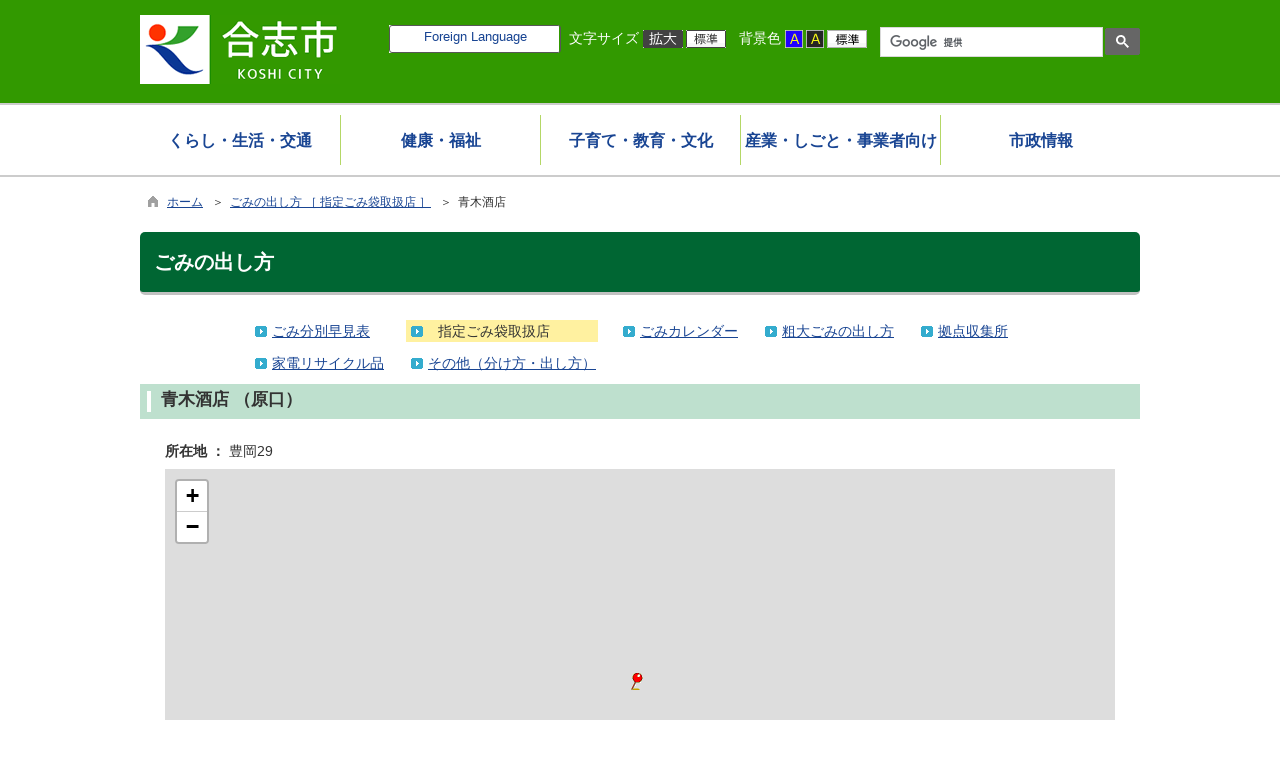

--- FILE ---
content_type: text/html; charset=utf-8
request_url: https://www.city.koshi.lg.jp/dynamic/loc/pub/detail.aspx?c_id=46&id=79&mst=&pg=1
body_size: 213163
content:

<!DOCTYPE html>
<html lang="ja">
<head id="ctl00_Head1"><meta charset="UTF-8" /><meta name="viewport" content="width=device-width, initial-scale=1" /><meta name="format-detection" content="telephone=no" /><meta http-equiv="X-UA-Compatible" content="IE=edge" /><title>
	ごみの出し方 指定ごみ袋取扱店 / 合志市ホームページ
</title>
<script type="text/javascript" language="JavaScript">
<!--
    function enterCancel(event)
    {
        if (event.keyCode == 13)
        {
            var elem;
            if(event.srcElement)
            {
                elem = event.srcElement;
            }
            else
            {
                elem = event.target;
            }
            if(elem.type!='submit' && elem.type!='textarea' && elem.tagName!='A' && elem.tagName!='a') /* 2011/04/04 a tag OK */
            {
                if (event.preventDefault) 
                {
                    event.preventDefault();
                } 
                else 
                {
                    event.returnValue = false;
                }
            }
        }
    }
    
    /* Same Func is available in AjaxCalForIE6*/
    function ajaxCalOnClientShown(){
        /*IE6 does not have "maxHeight"*/
        if (typeof document.documentElement.style.maxHeight == "undefined") {
            try{
                $$("select").each(function(_itm){
                    _itm.style.visibility="hidden";
                });
            }catch(err){
            }
        }
    }    
    /* Same Func is available in AjaxCalForIE6*/
    function ajaxCalOnClientHidden(){
        /*IE6 does not have "maxHeight"*/
        if (typeof document.documentElement.style.maxHeight == "undefined") {
            try{
                $$("select").each(function(_itm){
                    _itm.style.visibility="visible";
                });
            }catch(err){
            }
        }
    }

    function clickButton(id, event){
        if (event.keyCode == 13)
        {
            document.getElementById(id).click();

            if (event.preventDefault) 
            {
                event.preventDefault();
            } 
            else 
            {
                event.returnValue = false;
            }
        }
    }
    
    function checkValue(obj) {
        var keyword = document.getElementById(obj).value;
        keyword = keyword.replace(/^[\s　]+|[\s　]$/g, "");
        if (keyword.length == 0) {
            alert('検索キーワードを入力してください。');
            return false;
        }

        searchResult(keyword);
        return false;
    }
//-->
</script>
<meta name="description" content=" 指定ごみ袋取扱店 ごみの出し方 / 合志市ホームページ" /><meta name="keywords" content="指定ごみ袋取扱店,,ごみの出し方,合志市ホームページ" /><link href="//www.city.koshi.lg.jp/dynamic/common/css/Default.css" rel="stylesheet" type="text/css" /><link href="//www.city.koshi.lg.jp/dynamic/common/css/stylesheet.css" id="css_stylesheet" rel="stylesheet" type="text/css" media="print, screen and (min-width: 768px)" /><link href="//www.city.koshi.lg.jp/dynamic/common/css/stylesheetForSP.css" id="css_stylesheet_sp" rel="stylesheet" type="text/css" media="only screen and (max-width: 767px)" /><link href="//www.city.koshi.lg.jp/dynamic/loc/designcss/design01.css" rel="stylesheet" type="text/css" /><link href="//www.city.koshi.lg.jp/dynamic/common/css/fontSizeN.css" id="css_fontsize" rel="stylesheet" type="text/css" media="print, screen and (min-width: 768px)" /><link href="//www.city.koshi.lg.jp/dynamic/common/css/fontSizeN.css" id="css_fontsize_sp" rel="stylesheet" type="text/css" media="only screen and (max-width: 767px)" /><link href="//www.city.koshi.lg.jp/dynamic/common/css/uiW.css" id="css_color" rel="stylesheet" type="text/css" media="print, screen and (min-width: 768px)" /><link href="//www.city.koshi.lg.jp/dynamic/common/css/uiW.css" id="css_color_sp" rel="stylesheet" type="text/css" media="only screen and (max-width: 767px)" /><link href="//www.city.koshi.lg.jp/dynamic/favicon.ico" rel="icon" type="image/vnd.microsoft.icon" /><link href="//www.city.koshi.lg.jp/dynamic/favicon.ico" rel="shortcut icon" type="image/vnd.microsoft.icon" /><script id="ctl00_jquery_min_js" type="text/javascript" src="//www.city.koshi.lg.jp/dynamic/common/js/jquery.min.js"></script><script type="text/javascript" src="//www.city.koshi.lg.jp/dynamic/common/js/js.cookie.js"></script><script type="text/javascript" src="//www.city.koshi.lg.jp/dynamic/common/js/setCookie.js"></script><script id="ctl00_pubfunc_js" type="text/javascript" src="//www.city.koshi.lg.jp/dynamic/common/js/pubfunc.js"></script><script type="text/javascript" src="https://www.city.koshi.lg.jp/dynamic/common/js/jquery-ui.js"></script><script type="text/javascript" src="https://www.city.koshi.lg.jp/dynamic/common/js/jquery.easing.1.3.js"></script><script type="text/javascript" src="https://www.city.koshi.lg.jp/dynamic/common/js/jquery.scrollfollow.js"></script><script type="text/javascript" src="https://www.city.koshi.lg.jp/dynamic/common/js/floatHeader.js"></script><link href="//www.city.koshi.lg.jp/dynamic/common/css/default_body.css" rel="stylesheet" type="text/css" />
<!--[if lt IE 9]>
<link href="//www.city.koshi.lg.jp/dynamic/common/css/stylesheet.css" rel="stylesheet" type="text/css" /><link href="//www.city.koshi.lg.jp/dynamic/common/css/fontSizeN.css" id="css_fontsize_ie8" rel="stylesheet" type="text/css" /><link href="//www.city.koshi.lg.jp/dynamic/common/css/uiW.css" id="css_color_ie8" rel="stylesheet" type="text/css" /><link href="//www.city.koshi.lg.jp/dynamic/common/css/html5_block.css" rel="stylesheet" type="text/css" /><script type="text/javascript" src="//www.city.koshi.lg.jp/dynamic/common/js/html5shiv-printshiv.js"></script>
<![endif]-->
<meta property="og:type" content="article" /><meta property="og:title" content="青木酒店" /><meta property="og:image" content="https://www.city.koshi.lg.jp/dynamic/common/images/ogp/og_image.png" /><meta property="og:url" content="http://www.city.koshi.lg.jp/dynamic/loc/pub/detail.aspx?c_id=46&amp;id=79" /><meta property="og:description" content=" 指定ごみ袋取扱店 ごみの出し方 / 合志市ホームページ" /><meta property="og:site_name" content="合志市ホームページ" /><meta property="og:locality" content="Koshi-Shi" /><meta property="og:region" content="Kumamoto" /><meta property="og:country-name" content="Japan" /></head>
<body class="haikei">
<form name="aspnetForm" method="post" action="./detail.aspx?c_id=46&amp;id=79&amp;mst=&amp;pg=1" id="aspnetForm" enctype="multipart/form-data" tabindex="1" onkeydown="enterCancel(event||window.event);">
<div>
<input type="hidden" name="__VIEWSTATE" id="__VIEWSTATE" value="/[base64]/[base64]/[base64]/mg4XloLFkAgMPFgIfCAIFFgoCAQ9kFgRmDxUDAAMyMDAAZAIBDxYCHwgCChYUAgEPZBYEZg8VCwADMjA2AFYvL3d3dy5jaXR5Lmtvc2hpLmxnLmpwL2R5bmFtaWMvaHBraWppL3B1Yi9MaXN0LmFzcHg/[base64]/[base64]/[base64]/[base64]/[base64]/[base64]/[base64]/[base64]/[base64]/Y19pZD0zJmNsYXNzX3NldF9pZD0xJmNsYXNzX2lkPTIwOQIzMQBC44GU44G/[base64]/Y19pZD00NwIzMgAb44GU44G/5Ye644GX44Kr44Os44Oz44OA44O8AGQCAg9kFgJmDxUIAAMyNjkAVi8vd3d3LmNpdHkua29zaGkubGcuanAvZHluYW1pYy9ocGtpamkvcHViL0xpc3QuYXNweD9jX2lkPTMmY2xhc3Nfc2V0X2lkPTEmY2xhc3NfaWQ9MjY5AjMzABjjgZTjgb/jg7vjg6rjgrXjgqTjgq/[base64]/[base64]/[base64]/[base64]/[base64]/[base64]/[base64]/jg7zjg5Djgrnjg7vkuZflkIjjgr/jgq/jgrfjg7zvvIkAAAMyMTEAZAIBDxYCHwgCAhYEAgEPZBYCZg8VCAAEMTAxOABXLy93d3cuY2l0eS5rb3NoaS5sZy5qcC9keW5hbWljL2hwa2lqaS9wdWIvTGlzdC5hc3B4P2NfaWQ9MyZjbGFzc19zZXRfaWQ9MSZjbGFzc19pZD0xMDE4AjQ4ADDjg6zjgr/jg7zjg5Djgrnjg7vkuZflkIjjgr/jgq/[base64]/[base64]/[base64]/jg7vmtojosrvnlJ/[base64]/[base64]/[base64]/[base64]/Y19pZD0zJmNsYXNzX3NldF9pZD0xJmNsYXNzX2lkPTI4NgI2MAAb44G144KL44GV44Go44K144Od44O844K/[base64]/[base64]/[base64]/[base64]/[base64]/[base64]/[base64]/[base64]/[base64]/npYkAAAMyMTYAZAIBDxYCHwgCBhYMAgEPZBYCZg8VCAADMjk0AFYvL3d3dy5jaXR5Lmtvc2hpLmxnLmpwL2R5bmFtaWMvaHBraWppL3B1Yi9MaXN0LmFzcHg/[base64]/[base64]/[base64]/[base64]/[base64]/[base64]/[base64]/[base64]/mj7QAAAMyMTkAZAIBDxYCHwgCBxYOAgEPZBYCZg8VCAADMzA1AFYvL3d3dy5jaXR5Lmtvc2hpLmxnLmpwL2R5bmFtaWMvaHBraWppL3B1Yi9MaXN0LmFzcHg/[base64]/[base64]/Y19pZD0zJmNsYXNzX3NldF9pZD0xJmNsYXNzX2lkPTMwOAMxMDAACeijnOijheWFtwBkAgUPZBYCZg8VCAADMzA5AFYvL3d3dy5jaXR5Lmtvc2hpLmxnLmpwL2R5bmFtaWMvaHBraWppL3B1Yi9MaXN0LmFzcHg/Y19pZD0zJmNsYXNzX3NldF9pZD0xJmNsYXNzX2lkPTMwOQMxMDEAEuaXpeW4uOeUn+a0u+eUqOWFtwBkAgYPZBYCZg8VCAADMzEwAFYvL3d3dy5jaXR5Lmtvc2hpLmxnLmpwL2R5bmFtaWMvaHBraWppL3B1Yi9MaXN0LmFzcHg/Y19pZD0zJmNsYXNzX3NldF9pZD0xJmNsYXNzX2lkPTMxMAMxMDIAEuemj+elieOCteODvOODk+OCuQBkAgcPZBYCZg8VCAADMzExAFYvL3d3dy5jaXR5Lmtvc2hpLmxnLmpwL2R5bmFtaWMvaHBraWppL3B1Yi9MaXN0LmFzcHg/Y19pZD0zJmNsYXNzX3NldF9pZD0xJmNsYXNzX2lkPTMxMQMxMDMAEuOBneOBruS7luOBruWItuW6pgBkAgcPZBYEZg8VCwADMjIwAFYvL3d3dy5jaXR5Lmtvc2hpLmxnLmpwL2R5bmFtaWMvaHBraWppL3B1Yi9MaXN0LmFzcHg/Y19pZD0zJmNsYXNzX3NldF9pZD0xJmNsYXNzX2lkPTIyMAMxMDQAFeODj+ODs+OCu+ODs+eXhemWouS/[base64]/[base64]/mtLvlm7Dnqq7nm7joq4fjg7vmlK/mj7TnqpPlj6MAZAICD2QWAmYPFQgAAzMxNgBWLy93d3cuY2l0eS5rb3NoaS5sZy5qcC9keW5hbWljL2hwa2lqaS9wdWIvTGlzdC5hc3B4P2NfaWQ9MyZjbGFzc19zZXRfaWQ9MSZjbGFzc19pZD0zMTYDMTEwAAznlJ/mtLvkv53orbcAZAIJD2QWBGYPFQsAAzgzNgBWLy93d3cuY2l0eS5rb3NoaS5sZy5qcC9keW5hbWljL2hwa2lqaS9wdWIvTGlzdC5hc3B4P2NfaWQ9MyZjbGFzc19zZXRfaWQ9MSZjbGFzc19pZD04MzYDMTExAAzlnLDln5/npo/npYkAAAM4MzYAZAIBDxYCHwgCAhYEAgEPZBYCZg8VCAADODM4AFYvL3d3dy5jaXR5Lmtvc2hpLmxnLmpwL2R5bmFtaWMvaHBraWppL3B1Yi9MaXN0LmFzcHg/Y19pZD0zJmNsYXNzX3NldF9pZD0xJmNsYXNzX2lkPTgzOAMxMTIADOWcsOWfn+emj+eliQBkAgIPZBYCZg8VCAADODM3AFYvL3d3dy5jaXR5Lmtvc2hpLmxnLmpwL2R5bmFtaWMvaHBraWppL3B1Yi9MaXN0LmFzcHg/Y19pZD0zJmNsYXNzX3NldF9pZD0xJmNsYXNzX2lkPTgzNwMxMTMADOWPo+iFlOOCseOCogBkAgoPZBYEZg8VCwADODc4AFYvL3d3dy5jaXR5Lmtvc2hpLmxnLmpwL2R5bmFtaWMvaHBraWppL3B1Yi9MaXN0LmFzcHg/[base64]/[base64]/[base64]/AAADMjIzAGQCAQ8WAh8IAgMWBgIBD2QWAmYPFQgAAzMyMgBWLy93d3cuY2l0eS5rb3NoaS5sZy5qcC9keW5hbWljL2hwa2lqaS9wdWIvTGlzdC5hc3B4P2NfaWQ9MyZjbGFzc19zZXRfaWQ9MSZjbGFzc19pZD0zMjIDMTI1ABjlrZDogrLjgabmlK/mj7TkuIDopqfooagAZAICD2QWAmYPFQgAAzMyMwBWLy93d3cuY2l0eS5rb3NoaS5sZy5qcC9keW5hbWljL2hwa2lqaS9wdWIvTGlzdC5hc3B4P2NfaWQ9MyZjbGFzc19zZXRfaWQ9MSZjbGFzc19pZD0zMjMDMTI2AB7lnLDln5/[base64]/Y19pZD0zJmNsYXNzX3NldF9pZD0xJmNsYXNzX2lkPTMyNgMxMjkABuWmiuWooABkAgIPZBYCZg8VCAADMzI3AFYvL3d3dy5jaXR5Lmtvc2hpLmxnLmpwL2R5bmFtaWMvaHBraWppL3B1Yi9MaXN0LmFzcHg/Y19pZD0zJmNsYXNzX3NldF9pZD0xJmNsYXNzX2lkPTMyNwMxMzAABuWHuueUowBkAgMPZBYCZg8VCAADMzI4AFYvL3d3dy5jaXR5Lmtvc2hpLmxnLmpwL2R5bmFtaWMvaHBraWppL3B1Yi9MaXN0LmFzcHg/Y19pZD0zJmNsYXNzX3NldF9pZD0xJmNsYXNzX2lkPTMyOAMxMzEACeS5s+W5vOWFkABkAgQPZBYCZg8VCAADMzI5AFYvL3d3dy5jaXR5Lmtvc2hpLmxnLmpwL2R5bmFtaWMvaHBraWppL3B1Yi9MaXN0LmFzcHg/Y19pZD0zJmNsYXNzX3NldF9pZD0xJmNsYXNzX2lkPTMyOQMxMzIAD+Wwj+ODu+S4reWtpueUnwBkAgUPZBYCZg8VCAADMzMwAFYvL3d3dy5jaXR5Lmtvc2hpLmxnLmpwL2R5bmFtaWMvaHBraWppL3B1Yi9MaXN0LmFzcHg/Y19pZD0zJmNsYXNzX3NldF9pZD0xJmNsYXNzX2lkPTMzMAMxMzMAD+mrmOagoeeUn+S7peS4igBkAgYPZBYCZg8VCAADMzMxAFYvL3d3dy5jaXR5Lmtvc2hpLmxnLmpwL2R5bmFtaWMvaHBraWppL3B1Yi9MaXN0LmFzcHg/Y19pZD0zJmNsYXNzX3NldF9pZD0xJmNsYXNzX2lkPTMzMQMxMzQAFeWtkOOBqeOCguOBrumanOOBjOOBhABkAgcPZBYCZg8VCAADMzMyAFYvL3d3dy5jaXR5Lmtvc2hpLmxnLmpwL2R5bmFtaWMvaHBraWppL3B1Yi9MaXN0LmFzcHg/Y19pZD0zJmNsYXNzX3NldF9pZD0xJmNsYXNzX2lkPTMzMgMxMzUAG+WtkOiCsuOBpuOBjOWbsOmbo+OBquOBqOOBjQBkAgQPZBYEZg8VCwADMjI1AFYvL3d3dy5jaXR5Lmtvc2hpLmxnLmpwL2R5bmFtaWMvaHBraWppL3B1Yi9MaXN0LmFzcHg/Y19pZD0zJmNsYXNzX3NldF9pZD0xJmNsYXNzX2lkPTIyNQMxMzYAG+S/[base64]/Y19pZD0zJmNsYXNzX3NldF9pZD0xJmNsYXNzX2lkPTMzNgMxNDAAD+WtpuerpeOCr+ODqeODlgBkAgUPZBYCZg8VCAADMzM3AFYvL3d3dy5jaXR5Lmtvc2hpLmxnLmpwL2R5bmFtaWMvaHBraWppL3B1Yi9MaXN0LmFzcHg/Y19pZD0zJmNsYXNzX3NldF9pZD0xJmNsYXNzX2lkPTMzNwMxNDEAG+OBk+OBqeOCguaUr+aPtOOCu+ODs+OCv+ODvABkAgYPZBYCZg8VCAADMzM4AFYvL3d3dy5jaXR5Lmtvc2hpLmxnLmpwL2R5bmFtaWMvaHBraWppL3B1Yi9MaXN0LmFzcHg/Y19pZD0zJmNsYXNzX3NldF9pZD0xJmNsYXNzX2lkPTMzOAMxNDIACeWFkOerpemkqABkAgcPZBYCZg8VCAADMzM5AFYvL3d3dy5jaXR5Lmtvc2hpLmxnLmpwL2R5bmFtaWMvaHBraWppL3B1Yi9MaXN0LmFzcHg/Y19pZD0zJmNsYXNzX3NldF9pZD0xJmNsYXNzX2lkPTMzOQMxNDMAEuOBpOOBqeOBhOOBruW6g+WgtABkAgUPZBYEZg8VCwADMjI2AFYvL3d3dy5jaXR5Lmtvc2hpLmxnLmpwL2R5bmFtaWMvaHBraWppL3B1Yi9MaXN0LmFzcHg/[base64]/lsI/jg7vkuK3lrabmoKEAZAICD2QWAmYPFQgAAzM0NABWLy93d3cuY2l0eS5rb3NoaS5sZy5qcC9keW5hbWljL2hwa2lqaS9wdWIvTGlzdC5hc3B4P2NfaWQ9MyZjbGFzc19zZXRfaWQ9MSZjbGFzc19pZD0zNDQDMTQ5AA/[base64]/jgrvjg7Pjgr/jg7wAZAIHD2QWBGYPFQsAAzIyOABWLy93d3cuY2l0eS5rb3NoaS5sZy5qcC9keW5hbWljL2hwa2lqaS9wdWIvTGlzdC5hc3B4P2NfaWQ9MyZjbGFzc19zZXRfaWQ9MSZjbGFzc19pZD0yMjgDMTUyACTjgqTjg5njg7Pjg4jjg7vorJvluqfjg7vnlJ/mtq/lrabnv5IAAAMyMjgAZAIBDxYCHwgCBBYIAgEPZBYCZg8VCAADMzQ2AFYvL3d3dy5jaXR5Lmtvc2hpLmxnLmpwL2R5bmFtaWMvaHBraWppL3B1Yi9MaXN0LmFzcHg/Y19pZD0zJmNsYXNzX3NldF9pZD0xJmNsYXNzX2lkPTM0NgMxNTMAGOOCpOODmeODs+ODiOODu+OBvuOBpOOCigBkAgIPZBYCZg8VCAADMzQ3AFYvL3d3dy5jaXR5Lmtvc2hpLmxnLmpwL2R5bmFtaWMvaHBraWppL3B1Yi9MaXN0LmFzcHg/Y19pZD0zJmNsYXNzX3NldF9pZD0xJmNsYXNzX2lkPTM0NwMxNTQAD+ism+W6p+ODu+ism+a8lABkAgMPZBYCZg8VCAADMzQ4AFYvL3d3dy5jaXR5Lmtvc2hpLmxnLmpwL2R5bmFtaWMvaHBraWppL3B1Yi9MaXN0LmFzcHg/Y19pZD0zJmNsYXNzX3NldF9pZD0xJmNsYXNzX2lkPTM0OAMxNTUADOeUn+a2r+Wtpue/kgBkAgQPZBYCZg8VCAADMzQ5AFYvL3d3dy5jaXR5Lmtvc2hpLmxnLmpwL2R5bmFtaWMvaHBraWppL3B1Yi9MaXN0LmFzcHg/Y19pZD0zJmNsYXNzX3NldF9pZD0xJmNsYXNzX2lkPTM0OQMxNTYADOOCueODneODvOODhABkAggPZBYEZg8VCwADMjI5AFYvL3d3dy5jaXR5Lmtvc2hpLmxnLmpwL2R5bmFtaWMvaHBraWppL3B1Yi9MaXN0LmFzcHg/[base64]/[base64]/jg6rjgqjjgqTjgr/jg7wAAAMyMzEAZAIBDxYCHwgCAhYEAgEPZBYCZg8VCAADMzYwAFYvL3d3dy5jaXR5Lmtvc2hpLmxnLmpwL2R5bmFtaWMvaHBraWppL3B1Yi9MaXN0LmFzcHg/Y19pZD0zJmNsYXNzX3NldF9pZD0xJmNsYXNzX2lkPTM2MAMxNjUAIeWQiOW/l+ODnuODs+OCrOODn+ODpeODvOOCuOOCouODoABkAgIPZBYCZg8VCAADMzYxAFYvL3d3dy5jaXR5Lmtvc2hpLmxnLmpwL2R5bmFtaWMvaHBraWppL3B1Yi9MaXN0LmFzcHg/Y19pZD0zJmNsYXNzX3NldF9pZD0xJmNsYXNzX2lkPTM2MQMxNjYAJOWQiOW/l+W4guOCr+ODquOCqOOCpOOCv+ODvOiCsuaIkOWhvgBkAgsPZBYEZg8VCwADMjMyAFYvL3d3dy5jaXR5Lmtvc2hpLmxnLmpwL2R5bmFtaWMvaHBraWppL3B1Yi9MaXN0LmFzcHg/[base64]/Y19pZD0zJmNsYXNzX3NldF9pZD0xJmNsYXNzX2lkPTIzMwMxNzIAD+WFpeacreODu+Wlkee0hAAAAzIzMwBkAgEPFgIfCAIKFhQCAQ9kFgJmDxUIAAMzNjUAQmh0dHBzOi8vd3d3LmNpdHkua29zaGkubGcuanAvZHluYW1pYy9pbmZvL3B1Yi9kZWZhdWx0LmFzcHg/Y19pZD0xOAMxNzMAD+WFpeacreODu+Wlkee0hABkAgIPZBYCZg8VCAADMzY2AFYvL3d3dy5jaXR5Lmtvc2hpLmxnLmpwL2R5bmFtaWMvaHBraWppL3B1Yi9MaXN0LmFzcHg/Y19pZD0zJmNsYXNzX3NldF9pZD0xJmNsYXNzX2lkPTM2NgMxNzQAEuS4gOiIrOertuS6ieWFpeacrQBkAgMPZBYCZg8VCAADMzY3AFYvL3d3dy5jaXR5Lmtvc2hpLmxnLmpwL2R5bmFtaWMvaHBraWppL3B1Yi9MaXN0LmFzcHg/Y19pZD0zJmNsYXNzX3NldF9pZD0xJmNsYXNzX2lkPTM2NwMxNzUACeaMh+WQjemhmABkAgQPZBYCZg8VCAADMzY4AFYvL3d3dy5jaXR5Lmtvc2hpLmxnLmpwL2R5bmFtaWMvaHBraWppL3B1Yi9MaXN0LmFzcHg/Y19pZD0zJmNsYXNzX3NldF9pZD0xJmNsYXNzX2lkPTM2OAMxNzYAG+WFrOWLn+Wei+ODl+ODreODneODvOOCtuODqwBkAgUPZBYCZg8VCAADMzY5AFYvL3d3dy5jaXR5Lmtvc2hpLmxnLmpwL2R5bmFtaWMvaHBraWppL3B1Yi9MaXN0LmFzcHg/Y19pZD0zJmNsYXNzX3NldF9pZD0xJmNsYXNzX2lkPTM2OQMxNzcAEuWFpeacremWouS/guanmOW8jwBkAgYPZBYCZg8VCAADMzcwAFYvL3d3dy5jaXR5Lmtvc2hpLmxnLmpwL2R5bmFtaWMvaHBraWppL3B1Yi9MaXN0LmFzcHg/Y19pZD0zJmNsYXNzX3NldF9pZD0xJmNsYXNzX2lkPTM3MAMxNzgABuWFrOihqABkAgcPZBYCZg8VCAADMzcxAFYvL3d3dy5jaXR5Lmtvc2hpLmxnLmpwL2R5bmFtaWMvaHBraWppL3B1Yi9MaXN0LmFzcHg/Y19pZD0zJmNsYXNzX3NldF9pZD0xJmNsYXNzX2lkPTM3MQMxNzkAEue3j+WQiOipleS+oeaWueW8jwBkAggPZBYCZg8VCAADMzcyAFYvL3d3dy5jaXR5Lmtvc2hpLmxnLmpwL2R5bmFtaWMvaHBraWppL3B1Yi9MaXN0LmFzcHg/Y19pZD0zJmNsYXNzX3NldF9pZD0xJmNsYXNzX2lkPTM3MgMxODAAG+WFpeacreOBq+mWouOBmeOCi+adoeS+i+etiQBkAgkPZBYCZg8VCAADMzczAFYvL3d3dy5jaXR5Lmtvc2hpLmxnLmpwL2R5bmFtaWMvaHBraWppL3B1Yi9MaXN0LmFzcHg/Y19pZD0zJmNsYXNzX3NldF9pZD0xJmNsYXNzX2lkPTM3MwMxODEAHuWFpeacreOBq+mWouOBmeOCi+azqOaEj+S6i+mghQBkAgoPZBYCZg8VCAADODM0AFYvL3d3dy5jaXR5Lmtvc2hpLmxnLmpwL2R5bmFtaWMvaHBraWppL3B1Yi9MaXN0LmFzcHg/Y19pZD0zJmNsYXNzX3NldF9pZD0xJmNsYXNzX2lkPTgzNAMxODIAEuaMh+WumueuoeeQhuWItuW6pgBkAgIPZBYEZg8VCwADMjM0AFYvL3d3dy5jaXR5Lmtvc2hpLmxnLmpwL2R5bmFtaWMvaHBraWppL3B1Yi9MaXN0LmFzcHg/[base64]/Y19pZD0zJmNsYXNzX3NldF9pZD0xJmNsYXNzX2lkPTM3OAMxOTAAG+ijnOWKqemHkeODu+WKqeaIkOODu+WItuW6pgBkAgIPZBYCZg8VCAADMzc5AFYvL3d3dy5jaXR5Lmtvc2hpLmxnLmpwL2R5bmFtaWMvaHBraWppL3B1Yi9MaXN0LmFzcHg/Y19pZD0zJmNsYXNzX3NldF9pZD0xJmNsYXNzX2lkPTM3OQMxOTEADOeri+WcsOaDheWgsQBkAgUPZBYEZg8VCwADMjM3AFYvL3d3dy5jaXR5Lmtvc2hpLmxnLmpwL2R5bmFtaWMvaHBraWppL3B1Yi9MaXN0LmFzcHg/[base64]/[base64]/[base64]/[base64]/lkIjoqIjnlLsAZAICD2QWAmYPFQgAAzM5MgBWLy93d3cuY2l0eS5rb3NoaS5sZy5qcC9keW5hbWljL2hwa2lqaS9wdWIvTGlzdC5hc3B4P2NfaWQ9MyZjbGFzc19zZXRfaWQ9MSZjbGFzc19pZD0zOTIDMjExAAzosqHmlL/oqIjnlLsAZAIDD2QWAmYPFQgAAzM5NABWLy93d3cuY2l0eS5rb3NoaS5sZy5qcC9keW5hbWljL2hwa2lqaS9wdWIvTGlzdC5hc3B4P2NfaWQ9MyZjbGFzc19zZXRfaWQ9MSZjbGFzc19pZD0zOTQDMjEyACHlhazlhbHmlr3oqK3nrYnnt4/lkIjnrqHnkIboqIjnlLsAZAIED2QWAmYPFQgAAzM5NgBWLy93d3cuY2l0eS5rb3NoaS5sZy5qcC9keW5hbWljL2hwa2lqaS9wdWIvTGlzdC5hc3B4P2NfaWQ9MyZjbGFzc19zZXRfaWQ9MSZjbGFzc19pZD0zOTYDMjEzAD/kurrlj6Pjg5Pjgrjjg6fjg7Plj4rjgbPjgb7jgaHjg7vjgbLjgajjg7vjgZfjgZTjgajnt4/lkIjmiKbnlaUAZAIFD2QWAmYPFQgAAzM5NwBWLy93d3cuY2l0eS5rb3NoaS5sZy5qcC9keW5hbWljL2hwa2lqaS9wdWIvTGlzdC5hc3B4P2NfaWQ9MyZjbGFzc19zZXRfaWQ9MSZjbGFzc19pZD0zOTcDMjE0AB7ph43ngrnljLrln5/lnJ/[base64]/npYnoqIjnlLvlj4rjgbPpmpzjgYzjgYTlhZDnpo/npYnoqIjnlLsAZAIID2QWAmYPFQgAAzQwMABWLy93d3cuY2l0eS5rb3NoaS5sZy5qcC9keW5hbWljL2hwa2lqaS9wdWIvTGlzdC5hc3B4P2NfaWQ9MyZjbGFzc19zZXRfaWQ9MSZjbGFzc19pZD00MDADMjE3ABLlnLDln5/npo/[base64]/[base64]/[base64]/[base64]/lvLfpna3ljJblnLDln5/oqIjnlLsAZAIPD2QWAmYPFQgAAzQwNgBWLy93d3cuY2l0eS5rb3NoaS5sZy5qcC9keW5hbWljL2hwa2lqaS9wdWIvTGlzdC5hc3B4P2NfaWQ9MyZjbGFzc19zZXRfaWQ9MSZjbGFzc19pZD00MDYDMjI0ABnlnLDln5/[base64]/[base64]/[base64]/Y19pZD0zJmNsYXNzX3NldF9pZD0xJmNsYXNzX2lkPTEwMTEDMjM3ACHlkIjlv5fluILlho3niq/pmLLmraLmjqjpgLLoqIjnlLsAZAIDD2QWBGYPFQsAAzI0MQBWLy93d3cuY2l0eS5rb3NoaS5sZy5qcC9keW5hbWljL2hwa2lqaS9wdWIvTGlzdC5hc3B4P2NfaWQ9MyZjbGFzc19zZXRfaWQ9MSZjbGFzc19pZD0yNDEDMjM4ABvooYzmlL/mlLnpnanjg7vooYzmlL/oqZXkvqEAAAMyNDEAZAIBDxYCHwgCBRYKAgEPZBYCZg8VCAADNDE1AFYvL3d3dy5jaXR5Lmtvc2hpLmxnLmpwL2R5bmFtaWMvaHBraWppL3B1Yi9MaXN0LmFzcHg/Y19pZD0zJmNsYXNzX3NldF9pZD0xJmNsYXNzX2lkPTQxNQMyMzkAG+WQiOW/l+W4guihjOaUv+aUuemdqeWkp+e2sQBkAgIPZBYCZg8VCAADNDE2AFYvL3d3dy5jaXR5Lmtvc2hpLmxnLmpwL2R5bmFtaWMvaHBraWppL3B1Yi9MaXN0LmFzcHg/Y19pZD0zJmNsYXNzX3NldF9pZD0xJmNsYXNzX2lkPTQxNgMyNDAAHuWQiOW/l+W4gumbhuS4reaUuemdqeODl+ODqeODswBkAgMPZBYCZg8VCAADNDE3AFYvL3d3dy5jaXR5Lmtvc2hpLmxnLmpwL2R5bmFtaWMvaHBraWppL3B1Yi9MaXN0LmFzcHg/Y19pZD0zJmNsYXNzX3NldF9pZD0xJmNsYXNzX2lkPTQxNwMyNDEAFeWQiOW/l+W4gue1jOWWtuaWuemHnQBkAgQPZBYCZg8VCAADNDE4AFYvL3d3dy5jaXR5Lmtvc2hpLmxnLmpwL2R5bmFtaWMvaHBraWppL3B1Yi9MaXN0LmFzcHg/[base64]/[base64]/[base64]/[base64]/[base64]/opovli5/pm4bjg7vluILjgbjjga7mj5DmoYgAZAICD2QWAmYPFQgAAzQyNwBWLy93d3cuY2l0eS5rb3NoaS5sZy5qcC9keW5hbWljL2hwa2lqaS9wdWIvTGlzdC5hc3B4P2NfaWQ9MyZjbGFzc19zZXRfaWQ9MSZjbGFzc19pZD00MjcDMjU0AA/[base64]/[base64]/jgpLmipXnqL/[base64]/Y19pZD0zJmNsYXNzX3NldF9pZD0xJmNsYXNzX2lkPTQzMgMyNjUAFeW+qeiIiOioiOeUu+ODu+S6i+alrQBkAgIPZBYCZg8VCAADNDMzAFYvL3d3dy5jaXR5Lmtvc2hpLmxnLmpwL2R5bmFtaWMvaHBraWppL3B1Yi9MaXN0LmFzcHg/Y19pZD0zJmNsYXNzX3NldF9pZD0xJmNsYXNzX2lkPTQzMwMyNjYAFeWvhOmZhOmHkeODu+e+qeaPtOmHkQBkAgkPZBYEZg8VCwADMjQ3AFYvL3d3dy5jaXR5Lmtvc2hpLmxnLmpwL2R5bmFtaWMvaHBraWppL3B1Yi9MaXN0LmFzcHg/[base64]/[base64]/Y19pZD0zJmNsYXNzX3NldF9pZD0xJmNsYXNzX2lkPTQ0MAMyNzYAG+mBuOaMmeS6uuWQjeewv+OBq+OBpOOBhOOBpgBkAgIPZBYCZg8VCAADNDQxAFYvL3d3dy5jaXR5Lmtvc2hpLmxnLmpwL2R5bmFtaWMvaHBraWppL3B1Yi9MaXN0LmFzcHg/Y19pZD0zJmNsYXNzX3NldF9pZD0xJmNsYXNzX2lkPTQ0MQMyNzcAD+mBuOaMmeOBruefpeitmABkAgMPZBYCZg8VCAADNDQyAFYvL3d3dy5jaXR5Lmtvc2hpLmxnLmpwL2R5bmFtaWMvaHBraWppL3B1Yi9MaXN0LmFzcHg/Y19pZD0zJmNsYXNzX3NldF9pZD0xJmNsYXNzX2lkPTQ0MgMyNzgAGOaKleelqOaWueazleOBq+OBpOOBhOOBpgBkAgQPZBYCZg8VCAADNDQzAFYvL3d3dy5jaXR5Lmtvc2hpLmxnLmpwL2R5bmFtaWMvaHBraWppL3B1Yi9MaXN0LmFzcHg/Y19pZD0zJmNsYXNzX3NldF9pZD0xJmNsYXNzX2lkPTQ0MwMyNzkAGOaYjuOCi+OBhOmBuOaMmeOBruaOqOmAsgBkAgUPZBYCZg8VCAADNDQ0AFYvL3d3dy5jaXR5Lmtvc2hpLmxnLmpwL2R5bmFtaWMvaHBraWppL3B1Yi9MaXN0LmFzcHg/Y19pZD0zJmNsYXNzX3NldF9pZD0xJmNsYXNzX2lkPTQ0NAMyODAAEuebtOaOpeiri+axguWItuW6pgBkAgYPZBYCZg8VCAADNDQ1AFYvL3d3dy5jaXR5Lmtvc2hpLmxnLmpwL2R5bmFtaWMvaHBraWppL3B1Yi9MaXN0LmFzcHg/Y19pZD0zJmNsYXNzX3NldF9pZD0xJmNsYXNzX2lkPTQ0NQMyODEAG+ijgeWIpOWToeWItuW6puOBq+OBpOOBhOOBpgBkAgcPZBYCZg8VCAADNDQ2AFYvL3d3dy5jaXR5Lmtvc2hpLmxnLmpwL2R5bmFtaWMvaHBraWppL3B1Yi9MaXN0LmFzcHg/Y19pZD0zJmNsYXNzX3NldF9pZD0xJmNsYXNzX2lkPTQ0NgMyODIAG+aknOWvn+Wvqeafu+S8muOBq+OBpOOBhOOBpgBkAggPZBYCZg8VCAADNDQ3AFYvL3d3dy5jaXR5Lmtvc2hpLmxnLmpwL2R5bmFtaWMvaHBraWppL3B1Yi9MaXN0LmFzcHg/Y19pZD0zJmNsYXNzX3NldF9pZD0xJmNsYXNzX2lkPTQ0NwMyODMAFemBjuWOu+OBruaKleelqOe1kOaenABkAgkPZBYCZg8VCAADNDQ4AFYvL3d3dy5jaXR5Lmtvc2hpLmxnLmpwL2R5bmFtaWMvaHBraWppL3B1Yi9MaXN0LmFzcHg/Y19pZD0zJmNsYXNzX3NldF9pZD0xJmNsYXNzX2lkPTQ0OAMyODQAG+WPguitsOmZouitsOWToemAmuW4uOmBuOaMmQBkAgoPZBYCZg8VCAADNDQ5AFYvL3d3dy5jaXR5Lmtvc2hpLmxnLmpwL2R5bmFtaWMvaHBraWppL3B1Yi9MaXN0LmFzcHg/[base64]/Y19pZD0zJmNsYXNzX3NldF9pZD0xJmNsYXNzX2lkPTQ1MAMyODYAFeeGiuacrOecjOefpeS6i+mBuOaMmQBkAgwPZBYCZg8VCAADNDUxAFYvL3d3dy5jaXR5Lmtvc2hpLmxnLmpwL2R5bmFtaWMvaHBraWppL3B1Yi9MaXN0LmFzcHg/Y19pZD0zJmNsYXNzX3NldF9pZD0xJmNsYXNzX2lkPTQ1MQMyODcAEuWQiOW/l+W4gumVt+mBuOaMmQBkAg0PZBYCZg8VCAADNDUyAFYvL3d3dy5jaXR5Lmtvc2hpLmxnLmpwL2R5bmFtaWMvaHBraWppL3B1Yi9MaXN0LmFzcHg/Y19pZD0zJmNsYXNzX3NldF9pZD0xJmNsYXNzX2lkPTQ1MgMyODgAIeeGiuacrOecjOitsOS8muitsOWToeS4gOiIrOmBuOaMmQBkAg4PZBYCZg8VCAADNDUzAFYvL3d3dy5jaXR5Lmtvc2hpLmxnLmpwL2R5bmFtaWMvaHBraWppL3B1Yi9MaXN0LmFzcHg/Y19pZD0zJmNsYXNzX3NldF9pZD0xJmNsYXNzX2lkPTQ1MwMyODkAIeWQiOW/l+W4guitsOS8muitsOWToeS4gOiIrOmBuOaMmQBkAg8PZBYCZg8VCAADOTU5AFYvL3d3dy5jaXR5Lmtvc2hpLmxnLmpwL2R5bmFtaWMvaHBraWppL3B1Yi9MaXN0LmFzcHg/Y19pZD0zJmNsYXNzX3NldF9pZD0xJmNsYXNzX2lkPTk1OQMyOTAAFeS8muitsOOBruOBiuefpeOCieOBmwBkAgwPZBYEZg8VCwADMjUwAFYvL3d3dy5jaXR5Lmtvc2hpLmxnLmpwL2R5bmFtaWMvaHBraWppL3B1Yi9MaXN0LmFzcHg/[base64]/[base64]/jgonjgZfjg7vnlJ/mtLvjg7vkuqTpgJpkAgIPZBYCZg8VBgAAAzIwMVxodHRwczovL3d3dy5jaXR5Lmtvc2hpLmxnLmpwL2R5bmFtaWMvaHBraWppL3B1Yi9MaXN0LmFzcHg/[base64]/Y19pZD0zJmNsYXNzX3NldF9pZD0xJmNsYXNzX2lkPTIwNQAM5biC5pS/[base64]/Y19pZD00NiZhbXA7cGc9MSIgY2xhc3M9J3NpemVBJyA+44GU44G/44Gu5Ye644GX5pa5IO+8uyDmjIflrprjgZTjgb/[base64]/[base64]/[base64]/Y19pZD00NSIgdGFyZ2V0PSJfdG9wIj7jgZTjgb/[base64]/Y19pZD00NyIgdGFyZ2V0PSJfdG9wIj7jgZTjgb/[base64]/[base64]/Y19pZD02MCIgdGFyZ2V0PSJfdG9wIj7lrrbpm7vjg6rjgrXjgqTjgq/[base64]/[base64]/[base64]/[base64]/[base64]" />
</div>

<div>

	<input type="hidden" name="__VIEWSTATEGENERATOR" id="__VIEWSTATEGENERATOR" value="E652DB2C" />
	<input type="hidden" name="__EVENTVALIDATION" id="__EVENTVALIDATION" value="/wEdAAP/qptp85GX0nQ8nia/3acIEr6RkNtNjSnlTQ7oR5BLLaTEAuWxkXITINhG8+pyMUQK8qST3PPYRsnBMwDKkB4a1YpPdQ==" />
</div>

<div id="Navigation"><ul><li><a href="#GlobalNavigationBlock" tabindex="1">ヘッダーをスキップ</a></li><li><a href="#mainBlock" tabindex="1">本文へジャンプ</a></li></ul></div>






<!-- allheader start  -->

<!--[if lt IE 9]>
<link href="//www.city.koshi.lg.jp/dynamic/common/css/header/top1.css" rel="stylesheet" type="text/css" />
<![endif]-->

<span id="top"></span>
<link href="//www.city.koshi.lg.jp/dynamic/common/css/header/top1.css" rel="stylesheet" type="text/css" /><div id="headerArea">
	
<link href="//www.city.koshi.lg.jp/dynamic/common/web-fonts-with-css/css/all.min.css" rel="stylesheet">
<script type="text/javascript" src="//www.city.koshi.lg.jp/dynamic/common/web-fonts-with-css/js/all.min.js"></script> 
<div id="headerAreaDef">
    <input type="submit" name="ctl00$ctl36$Dmy" value="" onclick="return false;" id="ctl00_ctl36_Dmy" style="height:0px;width:0px;position:absolute;top:-100px;" />
    
    <!-- rect start -->
    <map id="header_img" name="header_img">
        <area shape="rect" alt="合志市ホームページトップへ" coords="1,3,509,105" href="https://www.city.koshi.lg.jp/dynamic/default.aspx" />
    </map>
    <!-- rect end -->

    
    <div id="header">

        <!-- header start -->
        <h1 id="hd_header">
            <img id="imgHeader" usemap="#header_img" src="https://www.city.koshi.lg.jp/dynamic/common/UploadFileOutput.ashx?c_id=0&amp;set_pic=1&amp;updfl_tophd=1&amp;gzkbn=0&amp;folder=common&amp;file=0_1_header_IV3H7ZU2&amp;ext=gif" alt="合志市" style="border-width:0px;" />
        </h1>
        <!-- header end -->
            <div id="headerMenu">
                <!-- foreign language start -->
                
<script type="text/javascript">
    jQuery.noConflict();
    jQuery(function () {
        // メニュー用
        jQuery('.select-box01 #normal a').focus(function () {
            jQuery(this).siblings('.sub-menu').addClass('focused');
        }).blur(function () {
            jQuery(this).siblings('.sub-menu').removeClass('focused');
        });

        // サブメニュー用
        jQuery('.sub-menu a').focus(function () {
            jQuery(this).parents('.sub-menu').addClass('focused');
        }).blur(function () {
            jQuery(this).parents('.sub-menu').removeClass('focused');
        });
    });
</script>

<!-- 翻訳メニュー -->
<div class="select-box01" tabIndex="-1">
    <ul id="normal" class="dropmenu" tabIndex="-1">
        <li><a lang="en" href="#" class="topmenu" tabindex="1">Foreign Language</a>
            <ul class="sub-menu">
                <li><a translate="no" lang="en" href="https://translate.google.co.jp/translate?hl=ja&sl=ja&tl=en&u=https%3a%2f%2fwww.city.koshi.lg.jp%2fdynamic%2floc%2fpub%2fdetail.aspx%3fc_id%3d46%26id%3d79%26mst%3d%26pg%3d1" target="_blank" class="topsub" tabindex="1">English</a></li>
                <li><a translate="no" lang="zh" href="https://translate.google.co.jp/translate?hl=ja&sl=ja&tl=zh-CN&u=https%3a%2f%2fwww.city.koshi.lg.jp%2fdynamic%2floc%2fpub%2fdetail.aspx%3fc_id%3d46%26id%3d79%26mst%3d%26pg%3d1" target="_blank" tabindex="1">中文(简化字)</a></li>
                <li><a translate="no" lang="zh" href="https://translate.google.co.jp/translate?hl=ja&sl=ja&tl=zh-TW&u=https%3a%2f%2fwww.city.koshi.lg.jp%2fdynamic%2floc%2fpub%2fdetail.aspx%3fc_id%3d46%26id%3d79%26mst%3d%26pg%3d1" target="_blank" tabindex="1">中文(繁體字)</a></li>
                <li><a translate="no" lang="ko" href="https://translate.google.co.jp/translate?hl=ja&sl=ja&tl=ko&u=https%3a%2f%2fwww.city.koshi.lg.jp%2fdynamic%2floc%2fpub%2fdetail.aspx%3fc_id%3d46%26id%3d79%26mst%3d%26pg%3d1" target="_blank" tabindex="1">한국어</a></li>
                <li><a translate="no" lang="ja" href="https://www.city.koshi.lg.jp/dynamic/loc/pub/detail.aspx?c_id=46&id=79&mst=&pg=1" class="cl-norewrite" tabindex="1">日本語</a></li>
            </ul>
        </li>
    </ul>
</div>

                <!-- foreign language end -->
	            <div id="mainFontSizeSel">
		            <span>文字サイズ</span>
		            <a href="#top" data-select="拡大" onclick="change_size('fontSizeB')" tabindex="1"><img src="//www.city.koshi.lg.jp/dynamic/common/images/top1/white-mozi-l.gif" alt="拡大" title="" /></a><a href="#top" data-select="標準" onclick="change_size('fontSizeN')" tabindex="1"><img src="//www.city.koshi.lg.jp/dynamic/common/images/top1/white-mozi-m.gif" alt="標準" title="" /></a>
	            </div>
                <div id="changeHaikei">
		            <span>背景色</span>
		            <a href="#top" data-select="B" onclick="changeSiteIro('B')" tabindex="1"><img src="//www.city.koshi.lg.jp/dynamic/common/images/top1/udbtn_blue.gif" alt="青" title="" /></a><a href="#top" data-select="K" onclick="changeSiteIro('K')" tabindex="1"><img src="//www.city.koshi.lg.jp/dynamic/common/images/top1/udbtn_black.gif" alt="黒" title="" /></a><a href="#top" data-select="W" onclick="changeSiteIro('W')" tabindex="1"><img src="//www.city.koshi.lg.jp/dynamic/common/images/top1/udbtn_white.gif" alt="白" title="" /></a>
	            </div>
                <!-- mainSearch start -->
                <div id="mainSearch">
                    
                            
                            
    <script>
        (function () {
            var cx = '010535956343938930092:7iqf4ma8_sc';
            var gcse = document.createElement('script');
            gcse.type = 'text/javascript';
            gcse.async = true;
            gcse.src = 'https://cse.google.com/cse.js?cx=' + cx;
            var s = document.getElementsByTagName('script')[0];
            s.parentNode.insertBefore(gcse, s);
        })();

        window.onload = function () {
            var searchDiv = document.getElementsByClassName("searchBox-gcs");
            if (searchDiv.length > 0) {
                var tag = searchDiv[0].getElementsByTagName("input");
                if(tag.length > 0){
                    for (var i = 0; i < tag.length; i++) {
                        tag[i].tabIndex = "1";
                    }
                }
            }
        }
    </script>
    <div class="searchBox-gcs">
        <gcse:searchbox-only></gcse:searchbox-only>
    </div>
    <link rel="stylesheet" type="text/css"  href="https://www.city.koshi.lg.jp/dynamic/common/css/googleCustamSearch.css" />

                        
                </div>
                <!-- mainSearch end -->
                <div class="clear"></div>
           </div>
    </div>
    <div class="clear"></div>
</div>
</div>

<!-- グローバルナビゲーション -->
<div id="GlobalNavigationBlock" tabindex="1">
    <div class="Navigation"><ul><li><a href="#mainBlock" tabindex="1">グローバルナビゲーションをスキップ</a></li></ul></div>
    

<script type="text/javascript">
    var open_id = "";
    var leave_exe_flg = true;
    jQuery.noConflict();
    jQuery(function () {

        var setPopNaviArea,setHideNaviArea;

        jQuery("li.navi_tab,div.g_navi").on({
            'mouseenter': function () {

                var id = jQuery(this).attr("id");

                if (jQuery(this).hasClass("navi_tab")) {
                    id = id.replace("navi_tab_", "");
                } else if (jQuery(this).hasClass("g_navi")) {
                    id = id.replace("g_navi_", "");
                }

                if(leave_exe_flg || open_id != id) 
                {
                    clearTimeout(setHideNaviArea);

                    setPopNaviArea = setTimeout(function () {
                        jQuery("li.navi_tab").each(function () {
                            (jQuery(this).attr("id") == "navi_tab_" + id) ? jQuery(this).addClass("sankaku") : jQuery(this).removeClass("sankaku");
                            (jQuery(this).attr("id") == "navi_tab_" + id) ? jQuery(this).addClass("selected") : jQuery(this).removeClass("selected");
                        });
                        jQuery("div.g_navi").each(function () {
                            (jQuery(this).attr("id") == "g_navi_" + id) ? jQuery(this).show() : jQuery(this).hide();
                        });
                        open_id = id; 
                    }, 400); 
                }
                else
                {
                    if(!leave_exe_flg && jQuery(this).attr("id") == "navi_tab_" + id)
                    {
                        closePopMenu(id);
                    }
                }
            },
            'mouseleave': function () {
                if(!leave_exe_flg)
                {
                    return false;
                }
                clearTimeout(setPopNaviArea);

                setHideNaviArea = setTimeout(function () {
                    jQuery("li.navi_tab").removeClass("sankaku");
                    jQuery("li.navi_tab").removeClass("selected");
                    jQuery("div.g_navi").hide();
                    open_id = "";
                }, 50);
            },

            'focusin': function () {

                var id = jQuery(this).attr("id");

                if (jQuery(this).hasClass("navi_tab")) {
                    id = id.replace("navi_tab_", "");
                } else if (jQuery(this).hasClass("g_navi")) {
                    id = id.replace("g_navi_", "");
                }

                clearTimeout(setHideNaviArea);

                setPopNaviArea = setTimeout(function () {
                    jQuery("li.navi_tab").each(function () {
                        (jQuery(this).attr("id") == "navi_tab_" + id) ? jQuery(this).addClass("sankaku") : jQuery(this).removeClass("sankaku");
                        (jQuery(this).attr("id") == "navi_tab_" + id) ? jQuery(this).addClass("selected") : jQuery(this).removeClass("selected");
                    });
                    jQuery("div.g_navi").each(function () {
                        (jQuery(this).attr("id") == "g_navi_" + id) ? jQuery(this).show() : jQuery(this).hide();
                    });
                }, 1);
            },
            'focusout': function () {

                clearTimeout(setPopNaviArea);

                setHideNaviArea = setTimeout(function () {
                    jQuery("li.navi_tab").removeClass("sankaku");
                    jQuery("li.navi_tab").removeClass("selected");
                    jQuery("div.g_navi").hide();
                }, 1);
            }
        });

        if (jQuery("#globalNavigationData").length) {
            var classid = jQuery("#globalNavigationData").attr("data-classid");
            var parentid = jQuery("#globalNavigationData").attr("data-parentid");
            var topid = jQuery("#globalNavigationData").attr("data-topid");

            jQuery('[data-global="' + classid + '"]').addClass("now");
            if (parentid > 0) {
                jQuery('[data-ul-global="' + parentid + '"]').show();
            }
            if (topid > 0) {
                jQuery('[data-global="' + topid + '"]').addClass("now");
            }
        }
    });
    function openCMenu(targetid)
    {
        jQuery("ul.childmenu").each(function () {
            var parentid = jQuery(this).attr("data-ul-global");
            if(parentid == targetid)
            {
                jQuery(this).toggle();
            }
            else
            {
                jQuery(this).hide()
            }
        });
    }
    function closePopMenu(targetid)
    {
        setTimeout(function () {
            jQuery("li#navi_tab_" + targetid).removeClass("sankaku");
            jQuery("li#navi_tab_" + targetid).removeClass("selected");
            jQuery("div#g_navi_" + targetid).hide();
            open_id = "";
        }, 10);
    }
</script>


    <div id="naviContainer">
        <div id="naviArea">
    <ul id="navi_list"><li class="navi_tab  " id="navi_tab_200"
                data-global="200">
                <div>
                    <a href="//www.city.koshi.lg.jp/dynamic/hpkiji/pub/List.aspx?c_id=3&class_set_id=1&class_id=200" tabindex="10" >
                        <p id="navi_tab_text_200">くらし・生活・交通</p>
                    </a>
                </div>
             </li
        ><li class="navi_tab  " id="navi_tab_201"
                data-global="201">
                <div>
                    <a href="//www.city.koshi.lg.jp/dynamic/hpkiji/pub/List.aspx?c_id=3&class_set_id=1&class_id=201" tabindex="66" >
                        <p id="navi_tab_text_201">健康・福祉</p>
                    </a>
                </div>
             </li
        ><li class="navi_tab  " id="navi_tab_202"
                data-global="202">
                <div>
                    <a href="//www.city.koshi.lg.jp/dynamic/hpkiji/pub/List.aspx?c_id=3&class_set_id=1&class_id=202" tabindex="118" >
                        <p id="navi_tab_text_202">子育て・教育・文化</p>
                    </a>
                </div>
             </li
        ><li class="navi_tab  " id="navi_tab_204"
                data-global="204">
                <div>
                    <a href="//www.city.koshi.lg.jp/dynamic/hpkiji/pub/List.aspx?c_id=3&class_set_id=1&class_id=204" tabindex="171" >
                        <p id="navi_tab_text_204">産業・しごと・事業者向け</p>
                    </a>
                </div>
             </li
        ><li class="navi_tab  navi_tab_last" id="navi_tab_205"
                data-global="205">
                <div>
                    <a href="//www.city.koshi.lg.jp/dynamic/hpkiji/pub/List.aspx?c_id=3&class_set_id=1&class_id=205" tabindex="199" >
                        <p id="navi_tab_text_205">市政情報</p>
                    </a>
                </div>
             </li
        ></ul>
        </div>
    
        <div id="popNaviArea">
        
            <div class="g_navi " id="g_navi_200" style="display:none;">
            
            <div class="navi_child ">
                        <p class="navi_child_name " data-global="206">
                            
                            <a href="//www.city.koshi.lg.jp/dynamic/hpkiji/pub/List.aspx?c_id=3&class_set_id=1&class_id=206" tabindex="11" >住所・戸籍・証明書</a>
                        </p>
                        <ul class="childmenu " data-ul-global="206">
                        
                        
                                <li
                                    data-global="251">
                                    
                                    <a href="//www.city.koshi.lg.jp/dynamic/hpkiji/pub/List.aspx?c_id=3&class_set_id=1&class_id=251" tabindex="12" >証明書の発行</a>
                                </li>
                            
                                <li
                                    data-global="252">
                                    
                                    <a href="//www.city.koshi.lg.jp/dynamic/hpkiji/pub/List.aspx?c_id=3&class_set_id=1&class_id=252" tabindex="13" >住所異動の届出</a>
                                </li>
                            
                                <li
                                    data-global="253">
                                    
                                    <a href="//www.city.koshi.lg.jp/dynamic/hpkiji/pub/List.aspx?c_id=3&class_set_id=1&class_id=253" tabindex="14" >戸籍の届出</a>
                                </li>
                            
                                <li
                                    data-global="254">
                                    
                                    <a href="//www.city.koshi.lg.jp/dynamic/hpkiji/pub/List.aspx?c_id=3&class_set_id=1&class_id=254" tabindex="15" >印鑑登録</a>
                                </li>
                            
                                <li
                                    data-global="255">
                                    
                                    <a href="//www.city.koshi.lg.jp/dynamic/hpkiji/pub/List.aspx?c_id=3&class_set_id=1&class_id=255" tabindex="16" >パスポート申請</a>
                                </li>
                            
                                <li
                                    data-global="256">
                                    
                                    <a href="//www.city.koshi.lg.jp/dynamic/hpkiji/pub/List.aspx?c_id=3&class_set_id=1&class_id=256" tabindex="17" >マイナンバーカード・公的個人認証</a>
                                </li>
                            
                                <li
                                    data-global="1000">
                                    
                                    <a href="//www.city.koshi.lg.jp/dynamic/hpkiji/pub/List.aspx?c_id=3&class_set_id=1&class_id=1000" tabindex="18" >自動車臨時運行許可申請</a>
                                </li>
                            
                        </ul>
                    </div
                ><div class="navi_child ">
                        <p class="navi_child_name " data-global="207">
                            
                            <a href="//www.city.koshi.lg.jp/dynamic/hpkiji/pub/List.aspx?c_id=3&class_set_id=1&class_id=207" tabindex="19" >税金</a>
                        </p>
                        <ul class="childmenu " data-ul-global="207">
                        
                        
                                <li
                                    data-global="258">
                                    
                                    <a href="//www.city.koshi.lg.jp/dynamic/hpkiji/pub/List.aspx?c_id=3&class_set_id=1&class_id=258" tabindex="20" >市県民税</a>
                                </li>
                            
                                <li
                                    data-global="259">
                                    
                                    <a href="//www.city.koshi.lg.jp/dynamic/hpkiji/pub/List.aspx?c_id=3&class_set_id=1&class_id=259" tabindex="21" >国民健康保険税</a>
                                </li>
                            
                                <li
                                    data-global="260">
                                    
                                    <a href="//www.city.koshi.lg.jp/dynamic/hpkiji/pub/List.aspx?c_id=3&class_set_id=1&class_id=260" tabindex="22" >固定資産税</a>
                                </li>
                            
                                <li
                                    data-global="261">
                                    
                                    <a href="//www.city.koshi.lg.jp/dynamic/hpkiji/pub/List.aspx?c_id=3&class_set_id=1&class_id=261" tabindex="23" >軽自動車税</a>
                                </li>
                            
                                <li
                                    data-global="262">
                                    
                                    <a href="//www.city.koshi.lg.jp/dynamic/hpkiji/pub/List.aspx?c_id=3&class_set_id=1&class_id=262" tabindex="24" >その他の税</a>
                                </li>
                            
                                <li
                                    data-global="263">
                                    
                                    <a href="//www.city.koshi.lg.jp/dynamic/hpkiji/pub/List.aspx?c_id=3&class_set_id=1&class_id=263" tabindex="25" >税に関する証明</a>
                                </li>
                            
                                <li
                                    data-global="264">
                                    
                                    <a href="//www.city.koshi.lg.jp/dynamic/hpkiji/pub/List.aspx?c_id=3&class_set_id=1&class_id=264" tabindex="26" >税の納付・相談</a>
                                </li>
                            
                                <li
                                    data-global="266">
                                    
                                    <a href="//www.city.koshi.lg.jp/dynamic/hpkiji/pub/List.aspx?c_id=3&class_set_id=1&class_id=266" tabindex="27" >インターネット公売</a>
                                </li>
                            
                        </ul>
                    </div
                ><div class="navi_child ">
                        <p class="navi_child_name " data-global="208">
                            
                            <a href="//www.city.koshi.lg.jp/dynamic/hpkiji/pub/List.aspx?c_id=3&class_set_id=1&class_id=208" tabindex="28" >相談・募集</a>
                        </p>
                        <ul class="childmenu " data-ul-global="208">
                        
                        
                                <li
                                    data-global="267">
                                    
                                    <a href="//www.city.koshi.lg.jp/dynamic/hpkiji/pub/List.aspx?c_id=3&class_set_id=1&class_id=267" tabindex="29" >各種相談窓口</a>
                                </li>
                            
                                <li
                                    data-global="268">
                                    
                                    <a href="//www.city.koshi.lg.jp/dynamic/hpkiji/pub/List.aspx?c_id=3&class_set_id=1&class_id=268" tabindex="30" >募集</a>
                                </li>
                            
                        </ul>
                    </div
                ><div class="navi_child ">
                        <p class="navi_child_name " data-global="209">
                            
                            <a href="//www.city.koshi.lg.jp/dynamic/hpkiji/pub/List.aspx?c_id=3&class_set_id=1&class_id=209" tabindex="31" >ごみ・環境・脱炭素（温暖化防止対策）・ペット</a>
                        </p>
                        <ul class="childmenu " data-ul-global="209">
                        
                        
                                <li
                                    data-global="816">
                                    
                                    <a href="https://www.city.koshi.lg.jp/dynamic/cal_recycle/pub/default.aspx?c_id=47" tabindex="32" >ごみ出しカレンダー</a>
                                </li>
                            
                                <li
                                    data-global="269">
                                    
                                    <a href="//www.city.koshi.lg.jp/dynamic/hpkiji/pub/List.aspx?c_id=3&class_set_id=1&class_id=269" tabindex="33" >ごみ・リサイクル</a>
                                </li>
                            
                                <li
                                    data-global="270">
                                    
                                    <a href="//www.city.koshi.lg.jp/dynamic/hpkiji/pub/List.aspx?c_id=3&class_set_id=1&class_id=270" tabindex="34" >ペット・動物</a>
                                </li>
                            
                                <li
                                    data-global="271">
                                    
                                    <a href="//www.city.koshi.lg.jp/dynamic/hpkiji/pub/List.aspx?c_id=3&class_set_id=1&class_id=271" tabindex="35" >環境・公害</a>
                                </li>
                            
                                <li
                                    data-global="272">
                                    
                                    <a href="//www.city.koshi.lg.jp/dynamic/hpkiji/pub/List.aspx?c_id=3&class_set_id=1&class_id=272" tabindex="36" >リサイクルボード</a>
                                </li>
                            
                                <li
                                    data-global="940">
                                    
                                    <a href="//www.city.koshi.lg.jp/dynamic/hpkiji/pub/List.aspx?c_id=3&class_set_id=1&class_id=940" tabindex="37" >脱炭素（温暖化防止対策）</a>
                                </li>
                            
                                <li
                                    data-global="947">
                                    
                                    <a href="//www.city.koshi.lg.jp/dynamic/hpkiji/pub/List.aspx?c_id=3&class_set_id=1&class_id=947" tabindex="38" >事業者向けのお知らせ</a>
                                </li>
                            
                                <li
                                    data-global="982">
                                    
                                    <a href="//www.city.koshi.lg.jp/dynamic/hpkiji/pub/List.aspx?c_id=3&class_set_id=1&class_id=982" tabindex="39" >外国人向け情報</a>
                                </li>
                            
                                <li
                                    data-global="983">
                                    
                                    <a href="//www.city.koshi.lg.jp/dynamic/hpkiji/pub/List.aspx?c_id=3&class_set_id=1&class_id=983" tabindex="40" >補助金</a>
                                </li>
                            
                        </ul>
                    </div
                ><div class="navi_child ">
                        <p class="navi_child_name " data-global="210">
                            
                            <a href="//www.city.koshi.lg.jp/dynamic/hpkiji/pub/List.aspx?c_id=3&class_set_id=1&class_id=210" tabindex="41" >住まい</a>
                        </p>
                        <ul class="childmenu " data-ul-global="210">
                        
                        
                                <li
                                    data-global="273">
                                    
                                    <a href="//www.city.koshi.lg.jp/dynamic/hpkiji/pub/List.aspx?c_id=3&class_set_id=1&class_id=273" tabindex="42" >開発・建築</a>
                                </li>
                            
                                <li
                                    data-global="274">
                                    
                                    <a href="//www.city.koshi.lg.jp/dynamic/hpkiji/pub/List.aspx?c_id=3&class_set_id=1&class_id=274" tabindex="43" >住まい・土地</a>
                                </li>
                            
                                <li
                                    data-global="275">
                                    
                                    <a href="//www.city.koshi.lg.jp/dynamic/hpkiji/pub/List.aspx?c_id=3&class_set_id=1&class_id=275" tabindex="44" >道路</a>
                                </li>
                            
                                <li
                                    data-global="276">
                                    
                                    <a href="//www.city.koshi.lg.jp/dynamic/hpkiji/pub/List.aspx?c_id=3&class_set_id=1&class_id=276" tabindex="45" >空き家</a>
                                </li>
                            
                                <li
                                    data-global="833">
                                    
                                    <a href="//www.city.koshi.lg.jp/dynamic/hpkiji/pub/List.aspx?c_id=3&class_set_id=1&class_id=833" tabindex="46" >公園</a>
                                </li>
                            
                        </ul>
                    </div
                ><div class="navi_child ">
                        <p class="navi_child_name " data-global="211">
                            
                            <a href="//www.city.koshi.lg.jp/dynamic/hpkiji/pub/List.aspx?c_id=3&class_set_id=1&class_id=211" tabindex="47" >公共交通（レターバス・乗合タクシー）</a>
                        </p>
                        <ul class="childmenu " data-ul-global="211">
                        
                        
                                <li
                                    data-global="1018">
                                    
                                    <a href="//www.city.koshi.lg.jp/dynamic/hpkiji/pub/List.aspx?c_id=3&class_set_id=1&class_id=1018" tabindex="48" >レターバス・乗合タクシー時刻検索</a>
                                </li>
                            
                                <li
                                    data-global="279">
                                    
                                    <a href="//www.city.koshi.lg.jp/dynamic/hpkiji/pub/List.aspx?c_id=3&class_set_id=1&class_id=279" tabindex="49" >地域公共交通協議会</a>
                                </li>
                            
                        </ul>
                    </div
                ><div class="navi_child ">
                        <p class="navi_child_name " data-global="212">
                            
                            <a href="//www.city.koshi.lg.jp/dynamic/hpkiji/pub/List.aspx?c_id=3&class_set_id=1&class_id=212" tabindex="50" >交通・消防・防災・防犯</a>
                        </p>
                        <ul class="childmenu " data-ul-global="212">
                        
                        
                                <li
                                    data-global="280">
                                    
                                    <a href="//www.city.koshi.lg.jp/dynamic/hpkiji/pub/List.aspx?c_id=3&class_set_id=1&class_id=280" tabindex="51" >消防</a>
                                </li>
                            
                                <li
                                    data-global="958">
                                    
                                    <a href="//www.city.koshi.lg.jp/dynamic/hpkiji/pub/List.aspx?c_id=3&class_set_id=1&class_id=958" tabindex="52" >防災</a>
                                </li>
                            
                                <li
                                    data-global="281">
                                    
                                    <a href="//www.city.koshi.lg.jp/dynamic/hpkiji/pub/List.aspx?c_id=3&class_set_id=1&class_id=281" tabindex="53" >防犯・消費生活</a>
                                </li>
                            
                                <li
                                    data-global="282">
                                    
                                    <a href="//www.city.koshi.lg.jp/dynamic/hpkiji/pub/List.aspx?c_id=3&class_set_id=1&class_id=282" tabindex="54" >交通</a>
                                </li>
                            
                        </ul>
                    </div
                ><div class="navi_child ">
                        <p class="navi_child_name " data-global="213">
                            
                            <a href="//www.city.koshi.lg.jp/dynamic/hpkiji/pub/List.aspx?c_id=3&class_set_id=1&class_id=213" tabindex="55" >まちづくり・地域活動</a>
                        </p>
                        <ul class="childmenu " data-ul-global="213">
                        
                        
                                <li
                                    data-global="283">
                                    
                                    <a href="//www.city.koshi.lg.jp/dynamic/hpkiji/pub/List.aspx?c_id=3&class_set_id=1&class_id=283" tabindex="56" >自治会・協働・ボランティア</a>
                                </li>
                            
                                <li
                                    data-global="284">
                                    
                                    <a href="//www.city.koshi.lg.jp/dynamic/hpkiji/pub/List.aspx?c_id=3&class_set_id=1&class_id=284" tabindex="57" >地域おこし協力隊・地域づくり</a>
                                </li>
                            
                                <li
                                    data-global="285">
                                    
                                    <a href="//www.city.koshi.lg.jp/dynamic/hpkiji/pub/List.aspx?c_id=3&class_set_id=1&class_id=285" tabindex="58" >自治基本条例・まちづくり</a>
                                </li>
                            
                                <li
                                    data-global="970">
                                    
                                    <a href="//www.city.koshi.lg.jp/dynamic/hpkiji/pub/List.aspx?c_id=3&class_set_id=1&class_id=970" tabindex="59" >ふるさと創生基金</a>
                                </li>
                            
                                <li
                                    data-global="286">
                                    
                                    <a href="//www.city.koshi.lg.jp/dynamic/hpkiji/pub/List.aspx?c_id=3&class_set_id=1&class_id=286" tabindex="60" >ふるさとサポーター</a>
                                </li>
                            
                                <li
                                    data-global="880">
                                    
                                    <a href="//www.city.koshi.lg.jp/dynamic/hpkiji/pub/List.aspx?c_id=3&class_set_id=1&class_id=880" tabindex="61" >人材（財）バンク</a>
                                </li>
                            
                        </ul>
                    </div
                ><div class="navi_child ">
                        <p class="navi_child_name " data-global="214">
                            
                            <a href="//www.city.koshi.lg.jp/dynamic/hpkiji/pub/List.aspx?c_id=3&class_set_id=1&class_id=214" tabindex="62" >上下水道</a>
                        </p>
                        <ul class="childmenu " data-ul-global="214">
                        
                        
                                <li
                                    data-global="287">
                                    
                                    <a href="//www.city.koshi.lg.jp/dynamic/hpkiji/pub/List.aspx?c_id=3&class_set_id=1&class_id=287" tabindex="63" >水道・下水道に関するお知らせ</a>
                                </li>
                            
                                <li
                                    data-global="288">
                                    
                                    <a href="//www.city.koshi.lg.jp/dynamic/hpkiji/pub/List.aspx?c_id=3&class_set_id=1&class_id=288" tabindex="64" >上下水道申し込みフォーム</a>
                                </li>
                            
                        </ul>
                    </div
                ><div class="navi_child ">
                        <p class="navi_child_name " data-global="929">
                            
                            <a href="//www.city.koshi.lg.jp/dynamic/hpkiji/pub/List.aspx?c_id=3&class_set_id=1&class_id=929" tabindex="65" >その他</a>
                        </p>
                        <ul class="childmenu " data-ul-global="929">
                        
                        
                        </ul>
                    </div
                >
            </div>
        
            <div class="g_navi " id="g_navi_201" style="display:none;">
            
            <div class="navi_child ">
                        <p class="navi_child_name " data-global="866">
                            
                            <a href="//www.city.koshi.lg.jp/dynamic/hpkiji/pub/List.aspx?c_id=3&class_set_id=1&class_id=866" tabindex="67" >新型コロナウイルス</a>
                        </p>
                        <ul class="childmenu " data-ul-global="866">
                        
                        
                                <li
                                    data-global="915">
                                    
                                    <a href="//www.city.koshi.lg.jp/dynamic/hpkiji/pub/List.aspx?c_id=3&class_set_id=1&class_id=915" tabindex="68" >ワクチン接種</a>
                                </li>
                            
                                <li
                                    data-global="870">
                                    
                                    <a href="//www.city.koshi.lg.jp/dynamic/hpkiji/pub/List.aspx?c_id=3&class_set_id=1&class_id=870" tabindex="69" >新型コロナウイルス感染症について</a>
                                </li>
                            
                                <li
                                    data-global="873">
                                    
                                    <a href="//www.city.koshi.lg.jp/dynamic/hpkiji/pub/List.aspx?c_id=3&class_set_id=1&class_id=873" tabindex="70" >お知らせ</a>
                                </li>
                            
                                <li
                                    data-global="871">
                                    
                                    <a href="//www.city.koshi.lg.jp/dynamic/hpkiji/pub/List.aspx?c_id=3&class_set_id=1&class_id=871" tabindex="71" >行事・施設</a>
                                </li>
                            
                                <li
                                    data-global="872">
                                    
                                    <a href="//www.city.koshi.lg.jp/dynamic/hpkiji/pub/List.aspx?c_id=3&class_set_id=1&class_id=872" tabindex="72" >小・中学校</a>
                                </li>
                            
                                <li
                                    data-global="868">
                                    
                                    <a href="//www.city.koshi.lg.jp/dynamic/hpkiji/pub/List.aspx?c_id=3&class_set_id=1&class_id=868" tabindex="73" >農業者向け</a>
                                </li>
                            
                                <li
                                    data-global="869">
                                    
                                    <a href="//www.city.koshi.lg.jp/dynamic/hpkiji/pub/List.aspx?c_id=3&class_set_id=1&class_id=869" tabindex="74" >事業者向け</a>
                                </li>
                            
                        </ul>
                    </div
                ><div class="navi_child ">
                        <p class="navi_child_name " data-global="215">
                            
                            <a href="//www.city.koshi.lg.jp/dynamic/hpkiji/pub/List.aspx?c_id=3&class_set_id=1&class_id=215" tabindex="75" >健康・医療</a>
                        </p>
                        <ul class="childmenu " data-ul-global="215">
                        
                        
                                <li
                                    data-global="289">
                                    
                                    <a href="//www.city.koshi.lg.jp/dynamic/hpkiji/pub/List.aspx?c_id=3&class_set_id=1&class_id=289" tabindex="76" >健康づくり</a>
                                </li>
                            
                                <li
                                    data-global="290">
                                    
                                    <a href="//www.city.koshi.lg.jp/dynamic/hpkiji/pub/List.aspx?c_id=3&class_set_id=1&class_id=290" tabindex="77" >検診・健診</a>
                                </li>
                            
                                <li
                                    data-global="291">
                                    
                                    <a href="//www.city.koshi.lg.jp/dynamic/hpkiji/pub/List.aspx?c_id=3&class_set_id=1&class_id=291" tabindex="78" >医療</a>
                                </li>
                            
                                <li
                                    data-global="292">
                                    
                                    <a href="//www.city.koshi.lg.jp/dynamic/hpkiji/pub/List.aspx?c_id=3&class_set_id=1&class_id=292" tabindex="79" >予防接種</a>
                                </li>
                            
                                <li
                                    data-global="293">
                                    
                                    <a href="//www.city.koshi.lg.jp/dynamic/hpkiji/pub/List.aspx?c_id=3&class_set_id=1&class_id=293" tabindex="80" >休日在宅医・休日開局薬局</a>
                                </li>
                            
                        </ul>
                    </div
                ><div class="navi_child ">
                        <p class="navi_child_name " data-global="216">
                            
                            <a href="//www.city.koshi.lg.jp/dynamic/hpkiji/pub/List.aspx?c_id=3&class_set_id=1&class_id=216" tabindex="81" >介護保険・高齢者福祉</a>
                        </p>
                        <ul class="childmenu " data-ul-global="216">
                        
                        
                                <li
                                    data-global="294">
                                    
                                    <a href="//www.city.koshi.lg.jp/dynamic/hpkiji/pub/List.aspx?c_id=3&class_set_id=1&class_id=294" tabindex="82" >介護保険サービス</a>
                                </li>
                            
                                <li
                                    data-global="295">
                                    
                                    <a href="//www.city.koshi.lg.jp/dynamic/hpkiji/pub/List.aspx?c_id=3&class_set_id=1&class_id=295" tabindex="83" >介護保険料</a>
                                </li>
                            
                                <li
                                    data-global="296">
                                    
                                    <a href="//www.city.koshi.lg.jp/dynamic/hpkiji/pub/List.aspx?c_id=3&class_set_id=1&class_id=296" tabindex="84" >計画</a>
                                </li>
                            
                                <li
                                    data-global="297">
                                    
                                    <a href="//www.city.koshi.lg.jp/dynamic/hpkiji/pub/List.aspx?c_id=3&class_set_id=1&class_id=297" tabindex="85" >総合事業・介護予防</a>
                                </li>
                            
                                <li
                                    data-global="298">
                                    
                                    <a href="//www.city.koshi.lg.jp/dynamic/hpkiji/pub/List.aspx?c_id=3&class_set_id=1&class_id=298" tabindex="86" >高齢者福祉サービス</a>
                                </li>
                            
                                <li
                                    data-global="299">
                                    
                                    <a href="//www.city.koshi.lg.jp/dynamic/hpkiji/pub/List.aspx?c_id=3&class_set_id=1&class_id=299" tabindex="87" >地域包括支援センター</a>
                                </li>
                            
                        </ul>
                    </div
                ><div class="navi_child ">
                        <p class="navi_child_name " data-global="217">
                            
                            <a href="//www.city.koshi.lg.jp/dynamic/hpkiji/pub/List.aspx?c_id=3&class_set_id=1&class_id=217" tabindex="88" >年金・健康保険</a>
                        </p>
                        <ul class="childmenu " data-ul-global="217">
                        
                        
                                <li
                                    data-global="300">
                                    
                                    <a href="//www.city.koshi.lg.jp/dynamic/hpkiji/pub/List.aspx?c_id=3&class_set_id=1&class_id=300" tabindex="89" >国民年金</a>
                                </li>
                            
                                <li
                                    data-global="301">
                                    
                                    <a href="//www.city.koshi.lg.jp/dynamic/hpkiji/pub/List.aspx?c_id=3&class_set_id=1&class_id=301" tabindex="90" >国民健康保険</a>
                                </li>
                            
                                <li
                                    data-global="302">
                                    
                                    <a href="//www.city.koshi.lg.jp/dynamic/hpkiji/pub/List.aspx?c_id=3&class_set_id=1&class_id=302" tabindex="91" >後期高齢者医療</a>
                                </li>
                            
                        </ul>
                    </div
                ><div class="navi_child ">
                        <p class="navi_child_name " data-global="218">
                            
                            <a href="//www.city.koshi.lg.jp/dynamic/hpkiji/pub/List.aspx?c_id=3&class_set_id=1&class_id=218" tabindex="92" >高齢者福祉</a>
                        </p>
                        <ul class="childmenu " data-ul-global="218">
                        
                        
                                <li
                                    data-global="303">
                                    
                                    <a href="//www.city.koshi.lg.jp/dynamic/hpkiji/pub/List.aspx?c_id=3&class_set_id=1&class_id=303" tabindex="93" >介護が必要なとき</a>
                                </li>
                            
                                <li
                                    data-global="304">
                                    
                                    <a href="//www.city.koshi.lg.jp/dynamic/hpkiji/pub/List.aspx?c_id=3&class_set_id=1&class_id=304" tabindex="94" >高齢者向けサービス</a>
                                </li>
                            
                                <li
                                    data-global="835">
                                    
                                    <a href="//www.city.koshi.lg.jp/dynamic/hpkiji/pub/List.aspx?c_id=3&class_set_id=1&class_id=835" tabindex="95" >社会参加・生きがい対策</a>
                                </li>
                            
                        </ul>
                    </div
                ><div class="navi_child ">
                        <p class="navi_child_name " data-global="219">
                            
                            <a href="//www.city.koshi.lg.jp/dynamic/hpkiji/pub/List.aspx?c_id=3&class_set_id=1&class_id=219" tabindex="96" >障がい者支援</a>
                        </p>
                        <ul class="childmenu " data-ul-global="219">
                        
                        
                                <li
                                    data-global="305">
                                    
                                    <a href="//www.city.koshi.lg.jp/dynamic/hpkiji/pub/List.aspx?c_id=3&class_set_id=1&class_id=305" tabindex="97" >手帳</a>
                                </li>
                            
                                <li
                                    data-global="306">
                                    
                                    <a href="//www.city.koshi.lg.jp/dynamic/hpkiji/pub/List.aspx?c_id=3&class_set_id=1&class_id=306" tabindex="98" >医療費助成</a>
                                </li>
                            
                                <li
                                    data-global="307">
                                    
                                    <a href="//www.city.koshi.lg.jp/dynamic/hpkiji/pub/List.aspx?c_id=3&class_set_id=1&class_id=307" tabindex="99" >手当</a>
                                </li>
                            
                                <li
                                    data-global="308">
                                    
                                    <a href="//www.city.koshi.lg.jp/dynamic/hpkiji/pub/List.aspx?c_id=3&class_set_id=1&class_id=308" tabindex="100" >補装具</a>
                                </li>
                            
                                <li
                                    data-global="309">
                                    
                                    <a href="//www.city.koshi.lg.jp/dynamic/hpkiji/pub/List.aspx?c_id=3&class_set_id=1&class_id=309" tabindex="101" >日常生活用具</a>
                                </li>
                            
                                <li
                                    data-global="310">
                                    
                                    <a href="//www.city.koshi.lg.jp/dynamic/hpkiji/pub/List.aspx?c_id=3&class_set_id=1&class_id=310" tabindex="102" >福祉サービス</a>
                                </li>
                            
                                <li
                                    data-global="311">
                                    
                                    <a href="//www.city.koshi.lg.jp/dynamic/hpkiji/pub/List.aspx?c_id=3&class_set_id=1&class_id=311" tabindex="103" >その他の制度</a>
                                </li>
                            
                        </ul>
                    </div
                ><div class="navi_child ">
                        <p class="navi_child_name " data-global="220">
                            
                            <a href="//www.city.koshi.lg.jp/dynamic/hpkiji/pub/List.aspx?c_id=3&class_set_id=1&class_id=220" tabindex="104" >ハンセン病関係</a>
                        </p>
                        <ul class="childmenu " data-ul-global="220">
                        
                        
                                <li
                                    data-global="312">
                                    
                                    <a href="//www.city.koshi.lg.jp/dynamic/hpkiji/pub/List.aspx?c_id=3&class_set_id=1&class_id=312" tabindex="105" >ハンセン病について</a>
                                </li>
                            
                                <li
                                    data-global="313">
                                    
                                    <a href="//www.city.koshi.lg.jp/dynamic/hpkiji/pub/List.aspx?c_id=3&class_set_id=1&class_id=313" tabindex="106" >菊池恵楓園</a>
                                </li>
                            
                                <li
                                    data-global="314">
                                    
                                    <a href="//www.city.koshi.lg.jp/dynamic/hpkiji/pub/List.aspx?c_id=3&class_set_id=1&class_id=314" tabindex="107" >市の取り組み</a>
                                </li>
                            
                        </ul>
                    </div
                ><div class="navi_child ">
                        <p class="navi_child_name " data-global="221">
                            
                            <a href="//www.city.koshi.lg.jp/dynamic/hpkiji/pub/List.aspx?c_id=3&class_set_id=1&class_id=221" tabindex="108" >生活困窮支援</a>
                        </p>
                        <ul class="childmenu " data-ul-global="221">
                        
                        
                                <li
                                    data-global="315">
                                    
                                    <a href="//www.city.koshi.lg.jp/dynamic/hpkiji/pub/List.aspx?c_id=3&class_set_id=1&class_id=315" tabindex="109" >生活困窮相談・支援窓口</a>
                                </li>
                            
                                <li
                                    data-global="316">
                                    
                                    <a href="//www.city.koshi.lg.jp/dynamic/hpkiji/pub/List.aspx?c_id=3&class_set_id=1&class_id=316" tabindex="110" >生活保護</a>
                                </li>
                            
                        </ul>
                    </div
                ><div class="navi_child ">
                        <p class="navi_child_name " data-global="836">
                            
                            <a href="//www.city.koshi.lg.jp/dynamic/hpkiji/pub/List.aspx?c_id=3&class_set_id=1&class_id=836" tabindex="111" >地域福祉</a>
                        </p>
                        <ul class="childmenu " data-ul-global="836">
                        
                        
                                <li
                                    data-global="838">
                                    
                                    <a href="//www.city.koshi.lg.jp/dynamic/hpkiji/pub/List.aspx?c_id=3&class_set_id=1&class_id=838" tabindex="112" >地域福祉</a>
                                </li>
                            
                                <li
                                    data-global="837">
                                    
                                    <a href="//www.city.koshi.lg.jp/dynamic/hpkiji/pub/List.aspx?c_id=3&class_set_id=1&class_id=837" tabindex="113" >口腔ケア</a>
                                </li>
                            
                        </ul>
                    </div
                ><div class="navi_child ">
                        <p class="navi_child_name " data-global="878">
                            
                            <a href="//www.city.koshi.lg.jp/dynamic/hpkiji/pub/List.aspx?c_id=3&class_set_id=1&class_id=878" tabindex="114" >社会福祉</a>
                        </p>
                        <ul class="childmenu " data-ul-global="878">
                        
                        
                                <li
                                    data-global="879">
                                    
                                    <a href="//www.city.koshi.lg.jp/dynamic/hpkiji/pub/List.aspx?c_id=3&class_set_id=1&class_id=879" tabindex="115" >援護・恩給 </a>
                                </li>
                            
                                <li
                                    data-global="903">
                                    
                                    <a href="//www.city.koshi.lg.jp/dynamic/hpkiji/pub/List.aspx?c_id=3&class_set_id=1&class_id=903" tabindex="116" >民生委員・児童委員</a>
                                </li>
                            
                                <li
                                    data-global="1003">
                                    
                                    <a href="//www.city.koshi.lg.jp/dynamic/hpkiji/pub/List.aspx?c_id=3&class_set_id=1&class_id=1003" tabindex="117" >その他社会福祉</a>
                                </li>
                            
                        </ul>
                    </div
                >
            </div>
        
            <div class="g_navi " id="g_navi_202" style="display:none;">
            
            <div class="navi_child ">
                        <p class="navi_child_name " data-global="222">
                            
                            <a href="//www.city.koshi.lg.jp/dynamic/hpkiji/pub/List.aspx?c_id=3&class_set_id=1&class_id=222" tabindex="119" >子育てに関するお知らせ</a>
                        </p>
                        <ul class="childmenu " data-ul-global="222">
                        
                        
                                <li
                                    data-global="317">
                                    
                                    <a href="//www.city.koshi.lg.jp/dynamic/hpkiji/pub/List.aspx?c_id=3&class_set_id=1&class_id=317" tabindex="120" >合志市からのお知らせ</a>
                                </li>
                            
                                <li
                                    data-global="318">
                                    
                                    <a href="//www.city.koshi.lg.jp/dynamic/hpkiji/pub/List.aspx?c_id=3&class_set_id=1&class_id=318" tabindex="121" >子育てイベントカレンダー</a>
                                </li>
                            
                                <li
                                    data-global="319">
                                    
                                    <a href="//www.city.koshi.lg.jp/dynamic/hpkiji/pub/List.aspx?c_id=3&class_set_id=1&class_id=319" tabindex="122" >休日在宅医・休日開局薬局</a>
                                </li>
                            
                                <li
                                    data-global="321">
                                    
                                    <a href="//www.city.koshi.lg.jp/dynamic/hpkiji/pub/List.aspx?c_id=3&class_set_id=1&class_id=321" tabindex="123" >図書館で子育て親育ち</a>
                                </li>
                            
                        </ul>
                    </div
                ><div class="navi_child ">
                        <p class="navi_child_name " data-global="223">
                            
                            <a href="//www.city.koshi.lg.jp/dynamic/hpkiji/pub/List.aspx?c_id=3&class_set_id=1&class_id=223" tabindex="124" >子育ての取り組み</a>
                        </p>
                        <ul class="childmenu " data-ul-global="223">
                        
                        
                                <li
                                    data-global="322">
                                    
                                    <a href="//www.city.koshi.lg.jp/dynamic/hpkiji/pub/List.aspx?c_id=3&class_set_id=1&class_id=322" tabindex="125" >子育て支援一覧表</a>
                                </li>
                            
                                <li
                                    data-global="323">
                                    
                                    <a href="//www.city.koshi.lg.jp/dynamic/hpkiji/pub/List.aspx?c_id=3&class_set_id=1&class_id=323" tabindex="126" >地域の活動・サポート</a>
                                </li>
                            
                                <li
                                    data-global="324">
                                    
                                    <a href="//www.city.koshi.lg.jp/dynamic/hpkiji/pub/List.aspx?c_id=3&class_set_id=1&class_id=324" tabindex="127" >合志市子ども憲章</a>
                                </li>
                            
                        </ul>
                    </div
                ><div class="navi_child ">
                        <p class="navi_child_name " data-global="224">
                            
                            <a href="//www.city.koshi.lg.jp/dynamic/hpkiji/pub/List.aspx?c_id=3&class_set_id=1&class_id=224" tabindex="128" >子育てインフォ</a>
                        </p>
                        <ul class="childmenu " data-ul-global="224">
                        
                        
                                <li
                                    data-global="326">
                                    
                                    <a href="//www.city.koshi.lg.jp/dynamic/hpkiji/pub/List.aspx?c_id=3&class_set_id=1&class_id=326" tabindex="129" >妊娠</a>
                                </li>
                            
                                <li
                                    data-global="327">
                                    
                                    <a href="//www.city.koshi.lg.jp/dynamic/hpkiji/pub/List.aspx?c_id=3&class_set_id=1&class_id=327" tabindex="130" >出産</a>
                                </li>
                            
                                <li
                                    data-global="328">
                                    
                                    <a href="//www.city.koshi.lg.jp/dynamic/hpkiji/pub/List.aspx?c_id=3&class_set_id=1&class_id=328" tabindex="131" >乳幼児</a>
                                </li>
                            
                                <li
                                    data-global="329">
                                    
                                    <a href="//www.city.koshi.lg.jp/dynamic/hpkiji/pub/List.aspx?c_id=3&class_set_id=1&class_id=329" tabindex="132" >小・中学生</a>
                                </li>
                            
                                <li
                                    data-global="330">
                                    
                                    <a href="//www.city.koshi.lg.jp/dynamic/hpkiji/pub/List.aspx?c_id=3&class_set_id=1&class_id=330" tabindex="133" >高校生以上</a>
                                </li>
                            
                                <li
                                    data-global="331">
                                    
                                    <a href="//www.city.koshi.lg.jp/dynamic/hpkiji/pub/List.aspx?c_id=3&class_set_id=1&class_id=331" tabindex="134" >子どもの障がい</a>
                                </li>
                            
                                <li
                                    data-global="332">
                                    
                                    <a href="//www.city.koshi.lg.jp/dynamic/hpkiji/pub/List.aspx?c_id=3&class_set_id=1&class_id=332" tabindex="135" >子育てが困難なとき</a>
                                </li>
                            
                        </ul>
                    </div
                ><div class="navi_child ">
                        <p class="navi_child_name " data-global="225">
                            
                            <a href="//www.city.koshi.lg.jp/dynamic/hpkiji/pub/List.aspx?c_id=3&class_set_id=1&class_id=225" tabindex="136" >保育施設等施設一覧</a>
                        </p>
                        <ul class="childmenu " data-ul-global="225">
                        
                        
                                <li
                                    data-global="333">
                                    
                                    <a href="//www.city.koshi.lg.jp/dynamic/hpkiji/pub/List.aspx?c_id=3&class_set_id=1&class_id=333" tabindex="137" >保育園</a>
                                </li>
                            
                                <li
                                    data-global="334">
                                    
                                    <a href="//www.city.koshi.lg.jp/dynamic/hpkiji/pub/List.aspx?c_id=3&class_set_id=1&class_id=334" tabindex="138" >幼稚園</a>
                                </li>
                            
                                <li
                                    data-global="335">
                                    
                                    <a href="//www.city.koshi.lg.jp/dynamic/hpkiji/pub/List.aspx?c_id=3&class_set_id=1&class_id=335" tabindex="139" >小学校・中学校一覧その他市内学校施設 </a>
                                </li>
                            
                                <li
                                    data-global="336">
                                    
                                    <a href="//www.city.koshi.lg.jp/dynamic/hpkiji/pub/List.aspx?c_id=3&class_set_id=1&class_id=336" tabindex="140" >学童クラブ</a>
                                </li>
                            
                                <li
                                    data-global="337">
                                    
                                    <a href="//www.city.koshi.lg.jp/dynamic/hpkiji/pub/List.aspx?c_id=3&class_set_id=1&class_id=337" tabindex="141" >こども支援センター</a>
                                </li>
                            
                                <li
                                    data-global="338">
                                    
                                    <a href="//www.city.koshi.lg.jp/dynamic/hpkiji/pub/List.aspx?c_id=3&class_set_id=1&class_id=338" tabindex="142" >児童館</a>
                                </li>
                            
                                <li
                                    data-global="339">
                                    
                                    <a href="//www.city.koshi.lg.jp/dynamic/hpkiji/pub/List.aspx?c_id=3&class_set_id=1&class_id=339" tabindex="143" >つどいの広場</a>
                                </li>
                            
                        </ul>
                    </div
                ><div class="navi_child ">
                        <p class="navi_child_name " data-global="226">
                            
                            <a href="//www.city.koshi.lg.jp/dynamic/hpkiji/pub/List.aspx?c_id=3&class_set_id=1&class_id=226" tabindex="144" >子育てWEBについて</a>
                        </p>
                        <ul class="childmenu " data-ul-global="226">
                        
                        
                                <li
                                    data-global="341">
                                    
                                    <a href="//www.city.koshi.lg.jp/dynamic/hpkiji/pub/List.aspx?c_id=3&class_set_id=1&class_id=341" tabindex="145" >リンク集</a>
                                </li>
                            
                                <li
                                    data-global="342">
                                    
                                    <a href="//www.city.koshi.lg.jp/dynamic/hpkiji/pub/List.aspx?c_id=3&class_set_id=1&class_id=342" tabindex="146" >リンクについて</a>
                                </li>
                            
                        </ul>
                    </div
                ><div class="navi_child ">
                        <p class="navi_child_name " data-global="227">
                            
                            <a href="//www.city.koshi.lg.jp/dynamic/hpkiji/pub/List.aspx?c_id=3&class_set_id=1&class_id=227" tabindex="147" >教育・学校</a>
                        </p>
                        <ul class="childmenu " data-ul-global="227">
                        
                        
                                <li
                                    data-global="343">
                                    
                                    <a href="//www.city.koshi.lg.jp/dynamic/hpkiji/pub/List.aspx?c_id=3&class_set_id=1&class_id=343" tabindex="148" >小・中学校</a>
                                </li>
                            
                                <li
                                    data-global="344">
                                    
                                    <a href="//www.city.koshi.lg.jp/dynamic/hpkiji/pub/List.aspx?c_id=3&class_set_id=1&class_id=344" tabindex="149" >教育委員会</a>
                                </li>
                            
                                <li
                                    data-global="345">
                                    
                                    <a href="//www.city.koshi.lg.jp/dynamic/hpkiji/pub/List.aspx?c_id=3&class_set_id=1&class_id=345" tabindex="150" >学校紹介</a>
                                </li>
                            
                                <li
                                    data-global="928">
                                    
                                    <a href="//www.city.koshi.lg.jp/dynamic/hpkiji/pub/List.aspx?c_id=3&class_set_id=1&class_id=928" tabindex="151" >給食センター</a>
                                </li>
                            
                        </ul>
                    </div
                ><div class="navi_child ">
                        <p class="navi_child_name " data-global="228">
                            
                            <a href="//www.city.koshi.lg.jp/dynamic/hpkiji/pub/List.aspx?c_id=3&class_set_id=1&class_id=228" tabindex="152" >イベント・講座・生涯学習</a>
                        </p>
                        <ul class="childmenu " data-ul-global="228">
                        
                        
                                <li
                                    data-global="346">
                                    
                                    <a href="//www.city.koshi.lg.jp/dynamic/hpkiji/pub/List.aspx?c_id=3&class_set_id=1&class_id=346" tabindex="153" >イベント・まつり</a>
                                </li>
                            
                                <li
                                    data-global="347">
                                    
                                    <a href="//www.city.koshi.lg.jp/dynamic/hpkiji/pub/List.aspx?c_id=3&class_set_id=1&class_id=347" tabindex="154" >講座・講演</a>
                                </li>
                            
                                <li
                                    data-global="348">
                                    
                                    <a href="//www.city.koshi.lg.jp/dynamic/hpkiji/pub/List.aspx?c_id=3&class_set_id=1&class_id=348" tabindex="155" >生涯学習</a>
                                </li>
                            
                                <li
                                    data-global="349">
                                    
                                    <a href="//www.city.koshi.lg.jp/dynamic/hpkiji/pub/List.aspx?c_id=3&class_set_id=1&class_id=349" tabindex="156" >スポーツ</a>
                                </li>
                            
                        </ul>
                    </div
                ><div class="navi_child ">
                        <p class="navi_child_name " data-global="229">
                            
                            <a href="//www.city.koshi.lg.jp/dynamic/hpkiji/pub/List.aspx?c_id=3&class_set_id=1&class_id=229" tabindex="157" >歴史・文化・芸術</a>
                        </p>
                        <ul class="childmenu " data-ul-global="229">
                        
                        
                                <li
                                    data-global="350">
                                    
                                    <a href="//www.city.koshi.lg.jp/dynamic/hpkiji/pub/List.aspx?c_id=3&class_set_id=1&class_id=350" tabindex="158" >合志市の歴史・文化財</a>
                                </li>
                            
                                <li
                                    data-global="351">
                                    
                                    <a href="//www.city.koshi.lg.jp/dynamic/hpkiji/pub/List.aspx?c_id=3&class_set_id=1&class_id=351" tabindex="159" >文化芸術</a>
                                </li>
                            
                        </ul>
                    </div
                ><div class="navi_child ">
                        <p class="navi_child_name " data-global="230">
                            
                            <a href="//www.city.koshi.lg.jp/dynamic/hpkiji/pub/List.aspx?c_id=3&class_set_id=1&class_id=230" tabindex="160" >図書館</a>
                        </p>
                        <ul class="childmenu " data-ul-global="230">
                        
                        
                                <li
                                    data-global="352">
                                    
                                    <a href="//www.city.koshi.lg.jp/dynamic/hpkiji/pub/List.aspx?c_id=3&class_set_id=1&class_id=352" tabindex="161" >平成30年度</a>
                                </li>
                            
                                <li
                                    data-global="353">
                                    
                                    <a href="//www.city.koshi.lg.jp/dynamic/hpkiji/pub/List.aspx?c_id=3&class_set_id=1&class_id=353" tabindex="162" >平成29年度</a>
                                </li>
                            
                                <li
                                    data-global="354">
                                    
                                    <a href="//www.city.koshi.lg.jp/dynamic/hpkiji/pub/List.aspx?c_id=3&class_set_id=1&class_id=354" tabindex="163" >平成28年度</a>
                                </li>
                            
                        </ul>
                    </div
                ><div class="navi_child ">
                        <p class="navi_child_name " data-global="231">
                            
                            <a href="//www.city.koshi.lg.jp/dynamic/hpkiji/pub/List.aspx?c_id=3&class_set_id=1&class_id=231" tabindex="164" >マンガ・クリエイター</a>
                        </p>
                        <ul class="childmenu " data-ul-global="231">
                        
                        
                                <li
                                    data-global="360">
                                    
                                    <a href="//www.city.koshi.lg.jp/dynamic/hpkiji/pub/List.aspx?c_id=3&class_set_id=1&class_id=360" tabindex="165" >合志マンガミュージアム</a>
                                </li>
                            
                                <li
                                    data-global="361">
                                    
                                    <a href="//www.city.koshi.lg.jp/dynamic/hpkiji/pub/List.aspx?c_id=3&class_set_id=1&class_id=361" tabindex="166" >合志市クリエイター育成塾</a>
                                </li>
                            
                        </ul>
                    </div
                ><div class="navi_child ">
                        <p class="navi_child_name " data-global="232">
                            
                            <a href="//www.city.koshi.lg.jp/dynamic/hpkiji/pub/List.aspx?c_id=3&class_set_id=1&class_id=232" tabindex="167" >人権・国際交流</a>
                        </p>
                        <ul class="childmenu " data-ul-global="232">
                        
                        
                                <li
                                    data-global="362">
                                    
                                    <a href="//www.city.koshi.lg.jp/dynamic/hpkiji/pub/List.aspx?c_id=3&class_set_id=1&class_id=362" tabindex="168" >人権</a>
                                </li>
                            
                                <li
                                    data-global="363">
                                    
                                    <a href="//www.city.koshi.lg.jp/dynamic/hpkiji/pub/List.aspx?c_id=3&class_set_id=1&class_id=363" tabindex="169" >男女共同参画</a>
                                </li>
                            
                                <li
                                    data-global="364">
                                    
                                    <a href="//www.city.koshi.lg.jp/dynamic/hpkiji/pub/List.aspx?c_id=3&class_set_id=1&class_id=364" tabindex="170" >国際交流</a>
                                </li>
                            
                        </ul>
                    </div
                >
            </div>
        
            <div class="g_navi " id="g_navi_204" style="display:none;">
            
            <div class="navi_child ">
                        <p class="navi_child_name " data-global="233">
                            
                            <a href="//www.city.koshi.lg.jp/dynamic/hpkiji/pub/List.aspx?c_id=3&class_set_id=1&class_id=233" tabindex="172" >入札・契約</a>
                        </p>
                        <ul class="childmenu " data-ul-global="233">
                        
                        
                                <li
                                    data-global="365">
                                    
                                    <a href="https://www.city.koshi.lg.jp/dynamic/info/pub/default.aspx?c_id=18" tabindex="173" >入札・契約</a>
                                </li>
                            
                                <li
                                    data-global="366">
                                    
                                    <a href="//www.city.koshi.lg.jp/dynamic/hpkiji/pub/List.aspx?c_id=3&class_set_id=1&class_id=366" tabindex="174" >一般競争入札</a>
                                </li>
                            
                                <li
                                    data-global="367">
                                    
                                    <a href="//www.city.koshi.lg.jp/dynamic/hpkiji/pub/List.aspx?c_id=3&class_set_id=1&class_id=367" tabindex="175" >指名願</a>
                                </li>
                            
                                <li
                                    data-global="368">
                                    
                                    <a href="//www.city.koshi.lg.jp/dynamic/hpkiji/pub/List.aspx?c_id=3&class_set_id=1&class_id=368" tabindex="176" >公募型プロポーザル</a>
                                </li>
                            
                                <li
                                    data-global="369">
                                    
                                    <a href="//www.city.koshi.lg.jp/dynamic/hpkiji/pub/List.aspx?c_id=3&class_set_id=1&class_id=369" tabindex="177" >入札関係様式</a>
                                </li>
                            
                                <li
                                    data-global="370">
                                    
                                    <a href="//www.city.koshi.lg.jp/dynamic/hpkiji/pub/List.aspx?c_id=3&class_set_id=1&class_id=370" tabindex="178" >公表</a>
                                </li>
                            
                                <li
                                    data-global="371">
                                    
                                    <a href="//www.city.koshi.lg.jp/dynamic/hpkiji/pub/List.aspx?c_id=3&class_set_id=1&class_id=371" tabindex="179" >総合評価方式</a>
                                </li>
                            
                                <li
                                    data-global="372">
                                    
                                    <a href="//www.city.koshi.lg.jp/dynamic/hpkiji/pub/List.aspx?c_id=3&class_set_id=1&class_id=372" tabindex="180" >入札に関する条例等</a>
                                </li>
                            
                                <li
                                    data-global="373">
                                    
                                    <a href="//www.city.koshi.lg.jp/dynamic/hpkiji/pub/List.aspx?c_id=3&class_set_id=1&class_id=373" tabindex="181" >入札に関する注意事項</a>
                                </li>
                            
                                <li
                                    data-global="834">
                                    
                                    <a href="//www.city.koshi.lg.jp/dynamic/hpkiji/pub/List.aspx?c_id=3&class_set_id=1&class_id=834" tabindex="182" >指定管理制度</a>
                                </li>
                            
                        </ul>
                    </div
                ><div class="navi_child ">
                        <p class="navi_child_name " data-global="234">
                            
                            <a href="//www.city.koshi.lg.jp/dynamic/hpkiji/pub/List.aspx?c_id=3&class_set_id=1&class_id=234" tabindex="183" >農業</a>
                        </p>
                        <ul class="childmenu " data-ul-global="234">
                        
                        
                                <li
                                    data-global="374">
                                    
                                    <a href="//www.city.koshi.lg.jp/dynamic/hpkiji/pub/List.aspx?c_id=3&class_set_id=1&class_id=374" tabindex="184" >農業</a>
                                </li>
                            
                                <li
                                    data-global="375">
                                    
                                    <a href="//www.city.koshi.lg.jp/dynamic/hpkiji/pub/List.aspx?c_id=3&class_set_id=1&class_id=375" tabindex="185" >農業委員会</a>
                                </li>
                            
                        </ul>
                    </div
                ><div class="navi_child ">
                        <p class="navi_child_name " data-global="235">
                            
                            <a href="//www.city.koshi.lg.jp/dynamic/hpkiji/pub/List.aspx?c_id=3&class_set_id=1&class_id=235" tabindex="186" >商工業</a>
                        </p>
                        <ul class="childmenu " data-ul-global="235">
                        
                        
                                <li
                                    data-global="376">
                                    
                                    <a href="//www.city.koshi.lg.jp/dynamic/hpkiji/pub/List.aspx?c_id=3&class_set_id=1&class_id=376" tabindex="187" >商工業</a>
                                </li>
                            
                                <li
                                    data-global="377">
                                    
                                    <a href="//www.city.koshi.lg.jp/dynamic/hpkiji/pub/List.aspx?c_id=3&class_set_id=1&class_id=377" tabindex="188" >農商工連携・産学官連携</a>
                                </li>
                            
                        </ul>
                    </div
                ><div class="navi_child ">
                        <p class="navi_child_name " data-global="236">
                            
                            <a href="//www.city.koshi.lg.jp/dynamic/hpkiji/pub/List.aspx?c_id=3&class_set_id=1&class_id=236" tabindex="189" >企業誘致</a>
                        </p>
                        <ul class="childmenu " data-ul-global="236">
                        
                        
                                <li
                                    data-global="378">
                                    
                                    <a href="//www.city.koshi.lg.jp/dynamic/hpkiji/pub/List.aspx?c_id=3&class_set_id=1&class_id=378" tabindex="190" >補助金・助成・制度</a>
                                </li>
                            
                                <li
                                    data-global="379">
                                    
                                    <a href="//www.city.koshi.lg.jp/dynamic/hpkiji/pub/List.aspx?c_id=3&class_set_id=1&class_id=379" tabindex="191" >立地情報</a>
                                </li>
                            
                        </ul>
                    </div
                ><div class="navi_child ">
                        <p class="navi_child_name " data-global="237">
                            
                            <a href="//www.city.koshi.lg.jp/dynamic/hpkiji/pub/List.aspx?c_id=3&class_set_id=1&class_id=237" tabindex="192" >雇用・労働</a>
                        </p>
                        <ul class="childmenu " data-ul-global="237">
                        
                        
                                <li
                                    data-global="380">
                                    
                                    <a href="//www.city.koshi.lg.jp/dynamic/hpkiji/pub/List.aspx?c_id=3&class_set_id=1&class_id=380" tabindex="193" >求人情報</a>
                                </li>
                            
                                <li
                                    data-global="381">
                                    
                                    <a href="//www.city.koshi.lg.jp/dynamic/hpkiji/pub/List.aspx?c_id=3&class_set_id=1&class_id=381" tabindex="194" >就労・雇用支援</a>
                                </li>
                            
                        </ul>
                    </div
                ><div class="navi_child ">
                        <p class="navi_child_name " data-global="238">
                            
                            <a href="//www.city.koshi.lg.jp/dynamic/hpkiji/pub/List.aspx?c_id=3&class_set_id=1&class_id=238" tabindex="195" >観光・地域ブランド</a>
                        </p>
                        <ul class="childmenu " data-ul-global="238">
                        
                        
                                <li
                                    data-global="382">
                                    
                                    <a href="//www.city.koshi.lg.jp/dynamic/hpkiji/pub/List.aspx?c_id=3&class_set_id=1&class_id=382" tabindex="196" >観光</a>
                                </li>
                            
                                <li
                                    data-global="383">
                                    
                                    <a href="//www.city.koshi.lg.jp/dynamic/hpkiji/pub/List.aspx?c_id=3&class_set_id=1&class_id=383" tabindex="197" >地域ブランド</a>
                                </li>
                            
                                <li
                                    data-global="384">
                                    
                                    <a href="//www.city.koshi.lg.jp/dynamic/hpkiji/pub/List.aspx?c_id=3&class_set_id=1&class_id=384" tabindex="198" >こうしの魅力</a>
                                </li>
                            
                        </ul>
                    </div
                >
            </div>
        
            <div class="g_navi " id="g_navi_205" style="display:none;">
            
            <div class="navi_child ">
                        <p class="navi_child_name " data-global="239">
                            
                            <a href="//www.city.koshi.lg.jp/dynamic/hpkiji/pub/List.aspx?c_id=3&class_set_id=1&class_id=239" tabindex="200" >合志市について</a>
                        </p>
                        <ul class="childmenu " data-ul-global="239">
                        
                        
                                <li
                                    data-global="385">
                                    
                                    <a href="//www.city.koshi.lg.jp/dynamic/hpkiji/pub/List.aspx?c_id=3&class_set_id=1&class_id=385" tabindex="201" >市の概要</a>
                                </li>
                            
                                <li
                                    data-global="386">
                                    
                                    <a href="//www.city.koshi.lg.jp/dynamic/hpkiji/pub/List.aspx?c_id=3&class_set_id=1&class_id=386" tabindex="202" >世帯・人口・統計</a>
                                </li>
                            
                                <li
                                    data-global="387">
                                    
                                    <a href="//www.city.koshi.lg.jp/dynamic/hpkiji/pub/List.aspx?c_id=3&class_set_id=1&class_id=387" tabindex="203" >庁舎案内</a>
                                </li>
                            
                                <li
                                    data-global="388">
                                    
                                    <a href="//www.city.koshi.lg.jp/dynamic/hpkiji/pub/List.aspx?c_id=3&class_set_id=1&class_id=388" tabindex="204" >ふるさと応援寄附金</a>
                                </li>
                            
                                <li
                                    data-global="389">
                                    
                                    <a href="https://krr308.legal-square.com/HAS-Shohin/page/SJSrbLogin.jsf" tabindex="205" target="_blank">例規集&nbsp;<img src="https://www.city.koshi.lg.jp/dynamic/common/images/newwin_navi.gif" alt="別ウインドウで開きます" title="" /></a>
                                </li>
                            
                                <li
                                    data-global="390">
                                    
                                    <a href="//www.city.koshi.lg.jp/dynamic/hpkiji/pub/List.aspx?c_id=3&class_set_id=1&class_id=390" tabindex="206" >合志いろいろマップ</a>
                                </li>
                            
                                <li
                                    data-global="391">
                                    
                                    <a href="//www.city.koshi.lg.jp/dynamic/hpkiji/pub/List.aspx?c_id=3&class_set_id=1&class_id=391" tabindex="207" >ヴィーブルくん</a>
                                </li>
                            
                                <li
                                    data-global="815">
                                    
                                    <a href="//www.city.koshi.lg.jp/dynamic/hpkiji/pub/List.aspx?c_id=3&class_set_id=1&class_id=815" tabindex="208" >合志チャンネル</a>
                                </li>
                            
                        </ul>
                    </div
                ><div class="navi_child ">
                        <p class="navi_child_name " data-global="240">
                            
                            <a href="//www.city.koshi.lg.jp/dynamic/hpkiji/pub/List.aspx?c_id=3&class_set_id=1&class_id=240" tabindex="209" >計画・方針等</a>
                        </p>
                        <ul class="childmenu " data-ul-global="240">
                        
                        
                                <li
                                    data-global="393">
                                    
                                    <a href="//www.city.koshi.lg.jp/dynamic/hpkiji/pub/List.aspx?c_id=3&class_set_id=1&class_id=393" tabindex="210" >総合計画</a>
                                </li>
                            
                                <li
                                    data-global="392">
                                    
                                    <a href="//www.city.koshi.lg.jp/dynamic/hpkiji/pub/List.aspx?c_id=3&class_set_id=1&class_id=392" tabindex="211" >財政計画</a>
                                </li>
                            
                                <li
                                    data-global="394">
                                    
                                    <a href="//www.city.koshi.lg.jp/dynamic/hpkiji/pub/List.aspx?c_id=3&class_set_id=1&class_id=394" tabindex="212" >公共施設等総合管理計画</a>
                                </li>
                            
                                <li
                                    data-global="396">
                                    
                                    <a href="//www.city.koshi.lg.jp/dynamic/hpkiji/pub/List.aspx?c_id=3&class_set_id=1&class_id=396" tabindex="213" >人口ビジョン及びまち・ひと・しごと総合戦略</a>
                                </li>
                            
                                <li
                                    data-global="397">
                                    
                                    <a href="//www.city.koshi.lg.jp/dynamic/hpkiji/pub/List.aspx?c_id=3&class_set_id=1&class_id=397" tabindex="214" >重点区域土地利用計画</a>
                                </li>
                            
                                <li
                                    data-global="398">
                                    
                                    <a href="//www.city.koshi.lg.jp/dynamic/hpkiji/pub/List.aspx?c_id=3&class_set_id=1&class_id=398" tabindex="215" >障がい者計画</a>
                                </li>
                            
                                <li
                                    data-global="399">
                                    
                                    <a href="//www.city.koshi.lg.jp/dynamic/hpkiji/pub/List.aspx?c_id=3&class_set_id=1&class_id=399" tabindex="216" >障がい福祉計画及び障がい児福祉計画</a>
                                </li>
                            
                                <li
                                    data-global="400">
                                    
                                    <a href="//www.city.koshi.lg.jp/dynamic/hpkiji/pub/List.aspx?c_id=3&class_set_id=1&class_id=400" tabindex="217" >地域福祉計画</a>
                                </li>
                            
                                <li
                                    data-global="401">
                                    
                                    <a href="//www.city.koshi.lg.jp/dynamic/hpkiji/pub/List.aspx?c_id=3&class_set_id=1&class_id=401" tabindex="218" >こども計画（子ども・子育て支援事業計画）</a>
                                </li>
                            
                                <li
                                    data-global="402">
                                    
                                    <a href="//www.city.koshi.lg.jp/dynamic/hpkiji/pub/List.aspx?c_id=3&class_set_id=1&class_id=402" tabindex="219" >健康増進計画</a>
                                </li>
                            
                                <li
                                    data-global="403">
                                    
                                    <a href="//www.city.koshi.lg.jp/dynamic/hpkiji/pub/List.aspx?c_id=3&class_set_id=1&class_id=403" tabindex="220" >高齢者福祉計画及び介護保険事業計画</a>
                                </li>
                            
                                <li
                                    data-global="404">
                                    
                                    <a href="//www.city.koshi.lg.jp/dynamic/hpkiji/pub/List.aspx?c_id=3&class_set_id=1&class_id=404" tabindex="221" >都市計画マスタープラン</a>
                                </li>
                            
                                <li
                                    data-global="405">
                                    
                                    <a href="//www.city.koshi.lg.jp/dynamic/hpkiji/pub/List.aspx?c_id=3&class_set_id=1&class_id=405" tabindex="222" >空家等対策計画</a>
                                </li>
                            
                                <li
                                    data-global="865">
                                    
                                    <a href="//www.city.koshi.lg.jp/dynamic/hpkiji/pub/List.aspx?c_id=3&class_set_id=1&class_id=865" tabindex="223" >国土強靭化地域計画</a>
                                </li>
                            
                                <li
                                    data-global="406">
                                    
                                    <a href="//www.city.koshi.lg.jp/dynamic/hpkiji/pub/List.aspx?c_id=3&class_set_id=1&class_id=406" tabindex="224" >地域公共交通計画 </a>
                                </li>
                            
                                <li
                                    data-global="407">
                                    
                                    <a href="//www.city.koshi.lg.jp/dynamic/hpkiji/pub/List.aspx?c_id=3&class_set_id=1&class_id=407" tabindex="225" >合志市食育推進計画</a>
                                </li>
                            
                                <li
                                    data-global="408">
                                    
                                    <a href="//www.city.koshi.lg.jp/dynamic/hpkiji/pub/List.aspx?c_id=3&class_set_id=1&class_id=408" tabindex="226" >建築物耐震改修促進計画</a>
                                </li>
                            
                                <li
                                    data-global="409">
                                    
                                    <a href="//www.city.koshi.lg.jp/dynamic/hpkiji/pub/List.aspx?c_id=3&class_set_id=1&class_id=409" tabindex="227" >公営住宅等長寿命化計画</a>
                                </li>
                            
                                <li
                                    data-global="410">
                                    
                                    <a href="//www.city.koshi.lg.jp/dynamic/hpkiji/pub/List.aspx?c_id=3&class_set_id=1&class_id=410" tabindex="228" >一般廃棄物処理計画</a>
                                </li>
                            
                                <li
                                    data-global="411">
                                    
                                    <a href="//www.city.koshi.lg.jp/dynamic/hpkiji/pub/List.aspx?c_id=3&class_set_id=1&class_id=411" tabindex="229" >水道事業基本計画</a>
                                </li>
                            
                                <li
                                    data-global="413">
                                    
                                    <a href="//www.city.koshi.lg.jp/dynamic/hpkiji/pub/List.aspx?c_id=3&class_set_id=1&class_id=413" tabindex="230" >合志市教育振興基本計画</a>
                                </li>
                            
                                <li
                                    data-global="414">
                                    
                                    <a href="//www.city.koshi.lg.jp/dynamic/hpkiji/pub/List.aspx?c_id=3&class_set_id=1&class_id=414" tabindex="231" >人権教育・啓発基本計画</a>
                                </li>
                            
                                <li
                                    data-global="971">
                                    
                                    <a href="//www.city.koshi.lg.jp/dynamic/hpkiji/pub/List.aspx?c_id=3&class_set_id=1&class_id=971" tabindex="232" >下水道事業経営戦略</a>
                                </li>
                            
                                <li
                                    data-global="916">
                                    
                                    <a href="//www.city.koshi.lg.jp/dynamic/hpkiji/pub/List.aspx?c_id=3&class_set_id=1&class_id=916" tabindex="233" >合志市地球温暖化防止実行計画</a>
                                </li>
                            
                                <li
                                    data-global="965">
                                    
                                    <a href="//www.city.koshi.lg.jp/dynamic/hpkiji/pub/List.aspx?c_id=3&class_set_id=1&class_id=965" tabindex="234" >合志市新型インフルエンザ等対策行動計画</a>
                                </li>
                            
                                <li
                                    data-global="967">
                                    
                                    <a href="//www.city.koshi.lg.jp/dynamic/hpkiji/pub/List.aspx?c_id=3&class_set_id=1&class_id=967" tabindex="235" >合志市橋梁長寿命化修繕計画</a>
                                </li>
                            
                                <li
                                    data-global="966">
                                    
                                    <a href="//www.city.koshi.lg.jp/dynamic/hpkiji/pub/List.aspx?c_id=3&class_set_id=1&class_id=966" tabindex="236" >合志市学校給食施設及び運営検討委員会　検討内容報告書</a>
                                </li>
                            
                                <li
                                    data-global="1011">
                                    
                                    <a href="//www.city.koshi.lg.jp/dynamic/hpkiji/pub/List.aspx?c_id=3&class_set_id=1&class_id=1011" tabindex="237" >合志市再犯防止推進計画</a>
                                </li>
                            
                        </ul>
                    </div
                ><div class="navi_child ">
                        <p class="navi_child_name " data-global="241">
                            
                            <a href="//www.city.koshi.lg.jp/dynamic/hpkiji/pub/List.aspx?c_id=3&class_set_id=1&class_id=241" tabindex="238" >行政改革・行政評価</a>
                        </p>
                        <ul class="childmenu " data-ul-global="241">
                        
                        
                                <li
                                    data-global="415">
                                    
                                    <a href="//www.city.koshi.lg.jp/dynamic/hpkiji/pub/List.aspx?c_id=3&class_set_id=1&class_id=415" tabindex="239" >合志市行政改革大綱</a>
                                </li>
                            
                                <li
                                    data-global="416">
                                    
                                    <a href="//www.city.koshi.lg.jp/dynamic/hpkiji/pub/List.aspx?c_id=3&class_set_id=1&class_id=416" tabindex="240" >合志市集中改革プラン</a>
                                </li>
                            
                                <li
                                    data-global="417">
                                    
                                    <a href="//www.city.koshi.lg.jp/dynamic/hpkiji/pub/List.aspx?c_id=3&class_set_id=1&class_id=417" tabindex="241" >合志市経営方針</a>
                                </li>
                            
                                <li
                                    data-global="418">
                                    
                                    <a href="//www.city.koshi.lg.jp/dynamic/hpkiji/pub/List.aspx?c_id=3&class_set_id=1&class_id=418" tabindex="242" >市民意識調査</a>
                                </li>
                            
                                <li
                                    data-global="419">
                                    
                                    <a href="https://www.city.koshi.lg.jp/dynamic/jigyo/pub/default.aspx?c_id=55" tabindex="243" target="_blank">行政評価&nbsp;<img src="https://www.city.koshi.lg.jp/dynamic/common/images/newwin_navi.gif" alt="別ウインドウで開きます" title="" /></a>
                                </li>
                            
                        </ul>
                    </div
                ><div class="navi_child ">
                        <p class="navi_child_name " data-global="242">
                            
                            <a href="//www.city.koshi.lg.jp/dynamic/hpkiji/pub/List.aspx?c_id=3&class_set_id=1&class_id=242" tabindex="244" >財政</a>
                        </p>
                        <ul class="childmenu " data-ul-global="242">
                        
                        
                                <li
                                    data-global="420">
                                    
                                    <a href="//www.city.koshi.lg.jp/dynamic/hpkiji/pub/List.aspx?c_id=3&class_set_id=1&class_id=420" tabindex="245" >予算</a>
                                </li>
                            
                                <li
                                    data-global="421">
                                    
                                    <a href="//www.city.koshi.lg.jp/dynamic/hpkiji/pub/List.aspx?c_id=3&class_set_id=1&class_id=421" tabindex="246" >決算</a>
                                </li>
                            
                                <li
                                    data-global="422">
                                    
                                    <a href="//www.city.koshi.lg.jp/dynamic/hpkiji/pub/List.aspx?c_id=3&class_set_id=1&class_id=422" tabindex="247" >公会計財務諸表</a>
                                </li>
                            
                                <li
                                    data-global="423">
                                    
                                    <a href="//www.city.koshi.lg.jp/dynamic/hpkiji/pub/List.aspx?c_id=3&class_set_id=1&class_id=423" tabindex="248" >財政事情の公表</a>
                                </li>
                            
                                <li
                                    data-global="424">
                                    
                                    <a href="//www.city.koshi.lg.jp/dynamic/hpkiji/pub/List.aspx?c_id=3&class_set_id=1&class_id=424" tabindex="249" >健全化判断比率・資金不足比率</a>
                                </li>
                            
                                <li
                                    data-global="425">
                                    
                                    <a href="//www.city.koshi.lg.jp/dynamic/hpkiji/pub/List.aspx?c_id=3&class_set_id=1&class_id=425" tabindex="250" >ふるさと応援寄附金</a>
                                </li>
                            
                                <li
                                    data-global="820">
                                    
                                    <a href="//www.city.koshi.lg.jp/dynamic/hpkiji/pub/List.aspx?c_id=3&class_set_id=1&class_id=820" tabindex="251" >財政情報</a>
                                </li>
                            
                        </ul>
                    </div
                ><div class="navi_child ">
                        <p class="navi_child_name " data-global="243">
                            
                            <a href="//www.city.koshi.lg.jp/dynamic/hpkiji/pub/List.aspx?c_id=3&class_set_id=1&class_id=243" tabindex="252" >広報・広聴</a>
                        </p>
                        <ul class="childmenu " data-ul-global="243">
                        
                        
                                <li
                                    data-global="426">
                                    
                                    <a href="//www.city.koshi.lg.jp/dynamic/hpkiji/pub/List.aspx?c_id=3&class_set_id=1&class_id=426" tabindex="253" >意見募集・市への提案</a>
                                </li>
                            
                                <li
                                    data-global="427">
                                    
                                    <a href="//www.city.koshi.lg.jp/dynamic/hpkiji/pub/List.aspx?c_id=3&class_set_id=1&class_id=427" tabindex="254" >広報こうし</a>
                                </li>
                            
                                <li
                                    data-global="428">
                                    
                                    <a href="//www.city.koshi.lg.jp/dynamic/hpkiji/pub/List.aspx?c_id=3&class_set_id=1&class_id=428" tabindex="255" >情報化・情報公開</a>
                                </li>
                            
                                <li
                                    data-global="930">
                                    
                                    <a href="//www.city.koshi.lg.jp/dynamic/hpkiji/pub/List.aspx?c_id=3&class_set_id=1&class_id=930" tabindex="256" >合志『魅力』図鑑</a>
                                </li>
                            
                                <li
                                    data-global="941">
                                    
                                    <a href="//www.city.koshi.lg.jp/dynamic/hpkiji/pub/List.aspx?c_id=3&class_set_id=1&class_id=941" tabindex="257" >KOSHI NEWS</a>
                                </li>
                            
                        </ul>
                    </div
                ><div class="navi_child ">
                        <p class="navi_child_name " data-global="244">
                            
                            <a href="//www.city.koshi.lg.jp/dynamic/hpkiji/pub/List.aspx?c_id=3&class_set_id=1&class_id=244" tabindex="258" >よくある質問FAQ</a>
                        </p>
                        <ul class="childmenu " data-ul-global="244">
                        
                        
                                <li
                                    data-global="812">
                                    
                                    <a href="https://www.city.koshi.lg.jp/dynamic/faq2/pub/default.aspx?c_id=51" tabindex="259" target="_blank">分類から探す&nbsp;<img src="https://www.city.koshi.lg.jp/dynamic/common/images/newwin_navi.gif" alt="別ウインドウで開きます" title="" /></a>
                                </li>
                            
                                <li
                                    data-global="813">
                                    
                                    <a href="https://www.city.koshi.lg.jp/dynamic/entry/pub/ansform.aspx?c_id=52&entry_ins=3&pg=1&mst=2" tabindex="260" target="_blank">質問を投稿する&nbsp;<img src="https://www.city.koshi.lg.jp/dynamic/common/images/newwin_navi.gif" alt="別ウインドウで開きます" title="" /></a>
                                </li>
                            
                        </ul>
                    </div
                ><div class="navi_child ">
                        <p class="navi_child_name " data-global="245">
                            
                            <a href="//www.city.koshi.lg.jp/dynamic/hpkiji/pub/List.aspx?c_id=3&class_set_id=1&class_id=245" tabindex="261" >各種審議会・委員会</a>
                        </p>
                        <ul class="childmenu " data-ul-global="245">
                        
                        
                                <li
                                    data-global="429">
                                    
                                    <a href="//www.city.koshi.lg.jp/dynamic/hpkiji/pub/List.aspx?c_id=3&class_set_id=1&class_id=429" tabindex="262" >会議録</a>
                                </li>
                            
                                <li
                                    data-global="430">
                                    
                                    <a href="//www.city.koshi.lg.jp/dynamic/hpkiji/pub/List.aspx?c_id=3&class_set_id=1&class_id=430" tabindex="263" >会議開催のお知らせ</a>
                                </li>
                            
                        </ul>
                    </div
                ><div class="navi_child ">
                        <p class="navi_child_name " data-global="246">
                            
                            <a href="//www.city.koshi.lg.jp/dynamic/hpkiji/pub/List.aspx?c_id=3&class_set_id=1&class_id=246" tabindex="264" >熊本地震・市への寄附金</a>
                        </p>
                        <ul class="childmenu " data-ul-global="246">
                        
                        
                                <li
                                    data-global="432">
                                    
                                    <a href="//www.city.koshi.lg.jp/dynamic/hpkiji/pub/List.aspx?c_id=3&class_set_id=1&class_id=432" tabindex="265" >復興計画・事業</a>
                                </li>
                            
                                <li
                                    data-global="433">
                                    
                                    <a href="//www.city.koshi.lg.jp/dynamic/hpkiji/pub/List.aspx?c_id=3&class_set_id=1&class_id=433" tabindex="266" >寄附金・義援金</a>
                                </li>
                            
                        </ul>
                    </div
                ><div class="navi_child ">
                        <p class="navi_child_name " data-global="247">
                            
                            <a href="//www.city.koshi.lg.jp/dynamic/hpkiji/pub/List.aspx?c_id=3&class_set_id=1&class_id=247" tabindex="267" >人事・給与・職員採用</a>
                        </p>
                        <ul class="childmenu " data-ul-global="247">
                        
                        
                                <li
                                    data-global="434">
                                    
                                    <a href="//www.city.koshi.lg.jp/dynamic/hpkiji/pub/List.aspx?c_id=3&class_set_id=1&class_id=434" tabindex="268" >人事行政</a>
                                </li>
                            
                                <li
                                    data-global="435">
                                    
                                    <a href="//www.city.koshi.lg.jp/dynamic/hpkiji/pub/List.aspx?c_id=3&class_set_id=1&class_id=435" tabindex="269" >職員給与</a>
                                </li>
                            
                                <li
                                    data-global="436">
                                    
                                    <a href="//www.city.koshi.lg.jp/dynamic/hpkiji/pub/List.aspx?c_id=3&class_set_id=1&class_id=436" tabindex="270" >職員採用</a>
                                </li>
                            
                        </ul>
                    </div
                ><div class="navi_child ">
                        <p class="navi_child_name " data-global="248">
                            
                            <a href="//www.city.koshi.lg.jp/dynamic/hpkiji/pub/List.aspx?c_id=3&class_set_id=1&class_id=248" tabindex="271" >施設案内</a>
                        </p>
                        <ul class="childmenu " data-ul-global="248">
                        
                        
                                <li
                                    data-global="437">
                                    
                                    <a href="//www.city.koshi.lg.jp/dynamic/hpkiji/pub/List.aspx?c_id=3&class_set_id=1&class_id=437" tabindex="272" >公共施設</a>
                                </li>
                            
                                <li
                                    data-global="438">
                                    
                                    <a href="//www.city.koshi.lg.jp/dynamic/hpkiji/pub/List.aspx?c_id=3&class_set_id=1&class_id=438" tabindex="273" >公園・運動施設</a>
                                </li>
                            
                                <li
                                    data-global="439">
                                    
                                    <a href="//www.city.koshi.lg.jp/dynamic/hpkiji/pub/List.aspx?c_id=3&class_set_id=1&class_id=439" tabindex="274" >歴史・文化施設</a>
                                </li>
                            
                        </ul>
                    </div
                ><div class="navi_child ">
                        <p class="navi_child_name " data-global="249">
                            
                            <a href="//www.city.koshi.lg.jp/dynamic/hpkiji/pub/List.aspx?c_id=3&class_set_id=1&class_id=249" tabindex="275" >選挙</a>
                        </p>
                        <ul class="childmenu " data-ul-global="249">
                        
                        
                                <li
                                    data-global="440">
                                    
                                    <a href="//www.city.koshi.lg.jp/dynamic/hpkiji/pub/List.aspx?c_id=3&class_set_id=1&class_id=440" tabindex="276" >選挙人名簿について</a>
                                </li>
                            
                                <li
                                    data-global="441">
                                    
                                    <a href="//www.city.koshi.lg.jp/dynamic/hpkiji/pub/List.aspx?c_id=3&class_set_id=1&class_id=441" tabindex="277" >選挙の知識</a>
                                </li>
                            
                                <li
                                    data-global="442">
                                    
                                    <a href="//www.city.koshi.lg.jp/dynamic/hpkiji/pub/List.aspx?c_id=3&class_set_id=1&class_id=442" tabindex="278" >投票方法について</a>
                                </li>
                            
                                <li
                                    data-global="443">
                                    
                                    <a href="//www.city.koshi.lg.jp/dynamic/hpkiji/pub/List.aspx?c_id=3&class_set_id=1&class_id=443" tabindex="279" >明るい選挙の推進</a>
                                </li>
                            
                                <li
                                    data-global="444">
                                    
                                    <a href="//www.city.koshi.lg.jp/dynamic/hpkiji/pub/List.aspx?c_id=3&class_set_id=1&class_id=444" tabindex="280" >直接請求制度</a>
                                </li>
                            
                                <li
                                    data-global="445">
                                    
                                    <a href="//www.city.koshi.lg.jp/dynamic/hpkiji/pub/List.aspx?c_id=3&class_set_id=1&class_id=445" tabindex="281" >裁判員制度について</a>
                                </li>
                            
                                <li
                                    data-global="446">
                                    
                                    <a href="//www.city.koshi.lg.jp/dynamic/hpkiji/pub/List.aspx?c_id=3&class_set_id=1&class_id=446" tabindex="282" >検察審査会について</a>
                                </li>
                            
                                <li
                                    data-global="447">
                                    
                                    <a href="//www.city.koshi.lg.jp/dynamic/hpkiji/pub/List.aspx?c_id=3&class_set_id=1&class_id=447" tabindex="283" >過去の投票結果</a>
                                </li>
                            
                                <li
                                    data-global="448">
                                    
                                    <a href="//www.city.koshi.lg.jp/dynamic/hpkiji/pub/List.aspx?c_id=3&class_set_id=1&class_id=448" tabindex="284" >参議院議員通常選挙</a>
                                </li>
                            
                                <li
                                    data-global="449">
                                    
                                    <a href="//www.city.koshi.lg.jp/dynamic/hpkiji/pub/List.aspx?c_id=3&class_set_id=1&class_id=449" tabindex="285" >衆議院議員総選挙及び最高裁判所裁判官国民審査</a>
                                </li>
                            
                                <li
                                    data-global="450">
                                    
                                    <a href="//www.city.koshi.lg.jp/dynamic/hpkiji/pub/List.aspx?c_id=3&class_set_id=1&class_id=450" tabindex="286" >熊本県知事選挙</a>
                                </li>
                            
                                <li
                                    data-global="451">
                                    
                                    <a href="//www.city.koshi.lg.jp/dynamic/hpkiji/pub/List.aspx?c_id=3&class_set_id=1&class_id=451" tabindex="287" >合志市長選挙</a>
                                </li>
                            
                                <li
                                    data-global="452">
                                    
                                    <a href="//www.city.koshi.lg.jp/dynamic/hpkiji/pub/List.aspx?c_id=3&class_set_id=1&class_id=452" tabindex="288" >熊本県議会議員一般選挙</a>
                                </li>
                            
                                <li
                                    data-global="453">
                                    
                                    <a href="//www.city.koshi.lg.jp/dynamic/hpkiji/pub/List.aspx?c_id=3&class_set_id=1&class_id=453" tabindex="289" >合志市議会議員一般選挙</a>
                                </li>
                            
                                <li
                                    data-global="959">
                                    
                                    <a href="//www.city.koshi.lg.jp/dynamic/hpkiji/pub/List.aspx?c_id=3&class_set_id=1&class_id=959" tabindex="290" >会議のお知らせ</a>
                                </li>
                            
                        </ul>
                    </div
                ><div class="navi_child ">
                        <p class="navi_child_name " data-global="250">
                            
                            <a href="//www.city.koshi.lg.jp/dynamic/hpkiji/pub/List.aspx?c_id=3&class_set_id=1&class_id=250" tabindex="291" >監査</a>
                        </p>
                        <ul class="childmenu " data-ul-global="250">
                        
                        
                                <li
                                    data-global="818">
                                    
                                    <a href="//www.city.koshi.lg.jp/dynamic/hpkiji/pub/List.aspx?c_id=3&class_set_id=1&class_id=818" tabindex="292" >監査の種類</a>
                                </li>
                            
                                <li
                                    data-global="454">
                                    
                                    <a href="//www.city.koshi.lg.jp/dynamic/hpkiji/pub/List.aspx?c_id=3&class_set_id=1&class_id=454" tabindex="293" >監査委員</a>
                                </li>
                            
                                <li
                                    data-global="455">
                                    
                                    <a href="//www.city.koshi.lg.jp/dynamic/hpkiji/pub/List.aspx?c_id=3&class_set_id=1&class_id=455" tabindex="294" >監査結果</a>
                                </li>
                            
                                <li
                                    data-global="831">
                                    
                                    <a href="//www.city.koshi.lg.jp/dynamic/hpkiji/pub/List.aspx?c_id=3&class_set_id=1&class_id=831" tabindex="295" >改善措置状況</a>
                                </li>
                            
                        </ul>
                    </div
                ><div class="navi_child ">
                        <p class="navi_child_name " data-global="927">
                            
                            <a href="//www.city.koshi.lg.jp/dynamic/hpkiji/pub/List.aspx?c_id=3&class_set_id=1&class_id=927" tabindex="296" >区（自治会）</a>
                        </p>
                        <ul class="childmenu " data-ul-global="927">
                        
                        
                        </ul>
                    </div
                ><div class="navi_child ">
                        <p class="navi_child_name " data-global="186">
                            
                            <a href="//www.city.koshi.lg.jp/dynamic/hpkiji/pub/List.aspx?c_id=3&class_set_id=1&class_id=186" tabindex="297" >注目情報</a>
                        </p>
                        <ul class="childmenu " data-ul-global="186">
                        
                        
                        </ul>
                    </div
                ><div class="navi_child ">
                        <p class="navi_child_name " data-global="814">
                            
                            <a href="https://www.city.koshi.lg.jp/kiji00318257/index.html" tabindex="298" >関連リンク</a>
                        </p>
                        <ul class="childmenu " data-ul-global="814">
                        
                        
                        </ul>
                    </div
                >
            </div>
        
        </div>
        
    </div>

<input type="hidden" name="ctl00$GlobalNavigation$HidErrMsg" id="ctl00_GlobalNavigation_HidErrMsg" />


<script type="text/javascript">
    jQuery.noConflict();

    
    function dspGlobalMenu() {
        var menuDiv = document.getElementById("naviContainerSP");
        if (menuDiv.style.display == "block") {
            closeGlobalMenu();
        } else {
            menuDiv.style.display = "block";
        }
    }
    
    function closeGlobalMenu() {
        var menuDiv = document.getElementById("naviContainerSP");
        if (menuDiv.style.display == "block") {
            menuDiv.style.display = "none";
        }
    }

    jQuery(function () {
        jQuery("#hamburger").on("click", function () {
            //jQuery(".nav_line").slideToggle();
            jQuery("#hamburger").toggleClass("active");
            jQuery("#mainHeaderTop").toggleClass("collapse");
            dspGlobalMenu();
        });
    });
</script>


    <div id="hamburger">
        <span class="nav_line nav_line1"></span>
        <span class="nav_line nav_line2"></span>
        <span class="nav_line nav_line3"></span>
    </div>

    <!-- メニュー -->
    <div id="naviContainerSP" style="display:none;">
        <div id="naviAreaSP">
            <ul id="navi_listSP">
                    <li class="navi_tab  " id="navi_tabSP_200">
                        <div>
                            <a href="https://www.city.koshi.lg.jp/dynamic/hpkiji/pub/List.aspx?c_id=3&class_set_id=1&class_id=200">
                                
                                <p>くらし・生活・交通</p>
                            </a>
                        </div>
                     </li>
                
                    <li class="navi_tab  " id="navi_tabSP_201">
                        <div>
                            <a href="https://www.city.koshi.lg.jp/dynamic/hpkiji/pub/List.aspx?c_id=3&class_set_id=1&class_id=201">
                                
                                <p>健康・福祉</p>
                            </a>
                        </div>
                     </li>
                
                    <li class="navi_tab  " id="navi_tabSP_202">
                        <div>
                            <a href="https://www.city.koshi.lg.jp/dynamic/hpkiji/pub/List.aspx?c_id=3&class_set_id=1&class_id=202">
                                
                                <p>子育て・教育・文化</p>
                            </a>
                        </div>
                     </li>
                
                    <li class="navi_tab  " id="navi_tabSP_204">
                        <div>
                            <a href="https://www.city.koshi.lg.jp/dynamic/hpkiji/pub/List.aspx?c_id=3&class_set_id=1&class_id=204">
                                
                                <p>産業・しごと・事業者向け</p>
                            </a>
                        </div>
                     </li>
                
                    <li class="navi_tab  " id="navi_tabSP_205">
                        <div>
                            <a href="https://www.city.koshi.lg.jp/dynamic/hpkiji/pub/List.aspx?c_id=3&class_set_id=1&class_id=205">
                                
                                <p>市政情報</p>
                            </a>
                        </div>
                     </li>
                </ul>
        </div>
    </div>
    <div class="clear"></div>
<div id="globalNavigationData" data-classid="" data-parentid="" data-topid=""></div>
</div>

<!-- allheader end  -->
<div id="pankuzuBlock">
    <div id="pankuzu"><div class="pankuzu-inner"><a href="https://www.city.koshi.lg.jp/dynamic/Default.aspx" class='sizeA' >ホーム</a>
&nbsp;&nbsp;＞&nbsp;&nbsp;<a href="https://www.city.koshi.lg.jp/dynamic/loc/pub/default.aspx?c_id=46&amp;pg=1" class='sizeA' >ごみの出し方 ［ 指定ごみ袋取扱店 ］</a>
&nbsp;&nbsp;＞&nbsp;&nbsp;青木酒店
</div></div>
</div>


<div id="container">




    




<div id="headerTtl">

<h1 id="main_title"><span id="ctl00_LblHeaderTitle">ごみの出し方</span></h1>
<div class="navibtn" style="display:none;">
    
    
    
</div>
<div class="clear"></div>

</div>




    
    <table class="catGroup">
        <tr><td><div class="catgrouplink_a"><a href="https://www.city.koshi.lg.jp/dynamic/word_l/pub/default.aspx?c_id=45" target="_top">ごみ分別早見表</a></div></td><td><div class="catgrouplink_b"><span>指定ごみ袋取扱店</span></div></td><td><div class="catgrouplink_a"><a href="https://www.city.koshi.lg.jp/dynamic/cal_recycle/pub/default.aspx?c_id=47" target="_top">ごみカレンダー</a></div></td><td><div class="catgrouplink_a"><a href="https://www.city.koshi.lg.jp/dynamic/redirect/pub/default.aspx?c_id=58" target="_top">粗大ごみの出し方</a></div></td><td><div class="catgrouplink_a"><a href="https://www.city.koshi.lg.jp/dynamic/redirect/pub/default.aspx?c_id=59" target="_top">拠点収集所</a></div></td></tr><tr><td><div class="catgrouplink_a"><a href="https://www.city.koshi.lg.jp/dynamic/redirect/pub/default.aspx?c_id=60" target="_top">家電リサイクル品</a></div></td><td><div class="catgrouplink_a"><a href="https://www.city.koshi.lg.jp/dynamic/redirect/pub/default.aspx?c_id=61" target="_top">その他（分け方・出し方）</a></div></td></tr>
    </table>
    <div id="catgrpmenu_upp" class="catgrpmenu"><ul><li><a href="https://www.city.koshi.lg.jp/dynamic/word_l/pub/default.aspx?c_id=45" target="_top">ごみ分別早見表</a></li><li class='sel'><a href="https://www.city.koshi.lg.jp/dynamic/loc/pub/default.aspx?c_id=46" target="_top">指定ごみ袋取扱店</a></li><li><a href="https://www.city.koshi.lg.jp/dynamic/cal_recycle/pub/default.aspx?c_id=47" target="_top">ごみカレンダー</a></li><li><a href="https://www.city.koshi.lg.jp/dynamic/redirect/pub/default.aspx?c_id=58" target="_top">粗大ごみの出し方</a></li><li><a href="https://www.city.koshi.lg.jp/dynamic/redirect/pub/default.aspx?c_id=59" target="_top">拠点収集所</a></li><li><a href="https://www.city.koshi.lg.jp/dynamic/redirect/pub/default.aspx?c_id=60" target="_top">家電リサイクル品</a></li><li><a href="https://www.city.koshi.lg.jp/dynamic/redirect/pub/default.aspx?c_id=61" target="_top">その他（分け方・出し方）</a></li></ul><div class="clear"></div></div>
    

<div id="mainBlock">
<span id="maincont"></span>
<div id="cont_body">
    

    <link type='text/css' rel='stylesheet' href='https://www.city.koshi.lg.jp/dynamic/EmbedMap/mapjs/leaflet/leaflet.css' />
<script type='text/javascript' src='https://www.city.koshi.lg.jp/dynamic/EmbedMap/mapjs/leaflet/leaflet.js'></script>
<script type='text/javascript' src='https://www.city.koshi.lg.jp/dynamic/EmbedMap/mapjs/ictmapjs_leaflet.js'></script>

<script type="text/javascript" language="javascript">

window.onload = function(){
    var ictMap = new IctMap('map',130.79016,32.89441,12500,'','osm');

    var myIcon =new ictMapIcon();
    myIcon.Icon.icon_src = "https://www.city.koshi.lg.jp/dynamic/loc/images/pin.gif";
    myIcon.Icon.icon_w = 12;
    myIcon.Icon.icon_h = 18;

    //中心ポイントの表示
    ictMap.AddPoint("p",130.79016,32.89441,myIcon,"","青木酒店"); 

    //コントローラーの表示
    ictMap.DspContorol(true);
    //スケールバーの非表示
    ictMap.DspScalebar(false);
    //ランドマーク非表示
    ictMap.DspLandmark(false);
}

</script>
    <style type="text/css">
        @import url(../../EmbedMap/designcss/map_pub.css);
        #ictmapContainer_map{
            width:100% !important;
            height: 100% !important;
        }
    </style>



<div style="text-align:center;"></div>



<h2 class="title">
    青木酒店
    （原口）
</h2>


<div id="mainBaseInfo">
    <span class="sizeB">所在地&nbsp;：&nbsp;</span>豊岡29<br />
    
    
    
    <div id="mainShosai">
        <div id="map" style="width:100%;height:450px;position:relative;z-index:0;"></div>    
    </div>
</div>




    


 </div>
 </div><!-- mainBlock -->
 
<div class="clear"></div>

<!-- allfooter start  --> 




<div id="catgrpmenu_btm" class="catgrpmenu"><ul><li><a href="https://www.city.koshi.lg.jp/dynamic/word_l/pub/default.aspx?c_id=45" target="_top">ごみ分別早見表</a></li><li class='sel'><a href="https://www.city.koshi.lg.jp/dynamic/loc/pub/default.aspx?c_id=46" target="_top">指定ごみ袋取扱店</a></li><li><a href="https://www.city.koshi.lg.jp/dynamic/cal_recycle/pub/default.aspx?c_id=47" target="_top">ごみカレンダー</a></li><li><a href="https://www.city.koshi.lg.jp/dynamic/redirect/pub/default.aspx?c_id=58" target="_top">粗大ごみの出し方</a></li><li><a href="https://www.city.koshi.lg.jp/dynamic/redirect/pub/default.aspx?c_id=59" target="_top">拠点収集所</a></li><li><a href="https://www.city.koshi.lg.jp/dynamic/redirect/pub/default.aspx?c_id=60" target="_top">家電リサイクル品</a></li><li><a href="https://www.city.koshi.lg.jp/dynamic/redirect/pub/default.aspx?c_id=61" target="_top">その他（分け方・出し方）</a></li></ul><div class="clear"></div></div>



<div class="indent"></div>
<div id="pagetop">
    <a href="#top">ページの先頭へ</a></div>



<div id="footerbtn" style="display:none;">
    
    
    
</div>

</div>


<span id="ctl00_LblCopyrights"></span>


<!--[if lt IE 9]>
<link href="//www.city.koshi.lg.jp/dynamic/common/css/footer/top1.css" rel="stylesheet" type="text/css" />
<![endif]-->
<link href="//www.city.koshi.lg.jp/dynamic/common/css/footer/top1.css" rel="stylesheet" type="text/css" /><div id="footerArea">
	<!-- footer menu start -->

<!-- footer menu end -->

<div id="footer_contentArea">
<!-- site info start -->
<!-- 問合せ先 -->
    <div>
        <ul id="footertextlink">
            <li><a href="//www.city.koshi.lg.jp/dynamic/hpkiji/pub/detail.aspx?c_id=3&id=13268">交通アクセス</a></li>
            <li>｜</li>
            <li><a href="//www.city.koshi.lg.jp/dynamic/hpkiji/pub/default.aspx?c_id=3&class_set_id=2">組織から探す</a></li>
            <li>｜</li>
            <li><a href="//www.city.koshi.lg.jp/dynamic/hpkiji/pub/List.aspx?c_id=3&class_set_id=1&class_id=387">庁舎案内</a></li>
            <li>｜</li>
            <li><a href="//www.city.koshi.lg.jp/dynamic/hpkiji/pub/detail.aspx?c_id=3&id=13263">このホームページの使い方</a></li>
            <li>｜</li>
            <li><a href="//www.city.koshi.lg.jp/dynamic/hpkiji/pub/List.aspx?c_id=3&class_set_id=1&class_id=814">関連リンク</a></li>
            <li>｜</li>
            <li><a href="//www.city.koshi.lg.jp/dynamic/sitemap/pub/default.aspx?c_id=7">サイトマップ</a></li>
        </ul>
        <div class="clear"></div>
        </div>
        <div class="clear"></div>
<div id="siteinfo">
    <div id="toiawase">
    <div class="add">
       <p>
        
                <span class="title">合志市役所</span><br />
                〒861-1195&nbsp;
                熊本県合志市竹迫2140番地&nbsp;&nbsp;<br /> 
                Tel:<span class="tel"><span class="teltoon"><a href="tel:096-248-1111">096-248-1111</a></span><span class="teltooff">096-248-1111</span></span>&nbsp;&nbsp;
                Fax:096-248-1196 &nbsp;&nbsp;
                
            </p></div>

        <div class="clear"></div>
        
        <!-- フッターボタン -->
    

    </div>
        <div class="soegaki">
        <p>[開庁時間]&nbsp;月曜～金曜日の午前8時30分～午後5時15分 （ただし、祝・休日、12月29日～翌年1月3日を除く） </p>
        </div>

        <div class="clear"></div>

</div>

<!-- copyright -->
<div id="cp" lang="en">
    Copyrights (C) 2019 City-Koshi Allrights Reserved. 
</div>
</div>
<!-- site info end -->

</div>
<!-- allfooter end  -->

<input type="hidden" name="fontResize" id="fontResize" value="" />

</form>
<noscript>本サイトは一部のページ・機能にJavascriptを使用しております。</noscript>

<script type="text/javascript" src="//www.city.koshi.lg.jp/dynamic/common/js/ajaxCalForIE6.js"></script>
<!-- google analytics start -->
<!-- Global site tag (gtag.js) - Google Analytics --><script async src="https://www.googletagmanager.com/gtag/js?id=UA-133567475-1"></script><script>  window.dataLayer = window.dataLayer || [];  function gtag(){dataLayer.push(arguments);}  gtag('js', new Date());  gtag('config', 'UA-133567475-1');</script>
<!-- google analytics end -->


    <script type="text/javascript" language="javascript">
        jQuery.noConflict();

        // 画面リサイズ時telto変更
        var styleSheetSpWidth = 767;
        var timer = false;
        jQuery(window).resize(function () {
            if (timer !== false) {
                clearTimeout(timer);
            }
            timer = setTimeout(function () {
                //画面サイズ切り分け
                if(styleSheetSpWidth > window.innerWidth){
                    //SP teltoあり
                    jQuery('.teltoon').css('display', 'inline-block');
                    jQuery('.teltooff').css('display', 'none');
                }else{
                    //PC teltoなし
                    jQuery('.teltoon').css('display', 'none');
                    jQuery('.teltooff').css('display', 'inline-block');
                }
            }, 200);
        });

        function searchResult(keyword) {
            jQuery.ajax({
                type: 'POST',
                cache: false,
                url: '//www.city.koshi.lg.jp/dynamic/common/handler/RegisterSearchKeyword.ashx',
                data: {
                    "c_id": "2",
                    "q": keyword,
                    "nowurl": location.href
                }
            }).done(function (response) {
                eval(response);
            });
        }
    </script>
    
    <script type="text/javascript" language="javascript">
        jQuery(function () {
            var fn = new setCookie();
            fn.rootUrl = "//www.city.koshi.lg.jp/dynamic/";
            fn.topFlg = "False";
            fn.topCategoryRootFolder = "";
            fn.fontSizeCookieName = "FONT_SIZE";
            fn.colorCookieName = "COLOR";

            fn.fontSizeIconArr = setFontSizeIconArr();
            fn.loadFontSize();
            fn.loadColor();

            
                var prm = {
                    "top_id": "",
                "dspTopFlg": "OFF"
                }
                setFloatHeader(prm, "//www.city.koshi.lg.jp/dynamic/");
            
        });

        function setFontSizeIconArr() {
            var fontSizeIconArr = {
                "標準": { size: "fontSizeN", on: "//www.city.koshi.lg.jp/dynamic/common/images/top1/black-mozi-m.gif", off: "//www.city.koshi.lg.jp/dynamic/common/images/top1/white-mozi-m.gif" },
                "拡大": { size: "fontSizeB", on: "//www.city.koshi.lg.jp/dynamic/common/images/top1/black-mozi-l.gif", off: "//www.city.koshi.lg.jp/dynamic/common/images/top1/white-mozi-l.gif" },
            };

            return fontSizeIconArr;
        }
    </script>
    
</body>
</html>

--- FILE ---
content_type: text/css
request_url: https://www.city.koshi.lg.jp/dynamic/loc/designcss/design01.css
body_size: 411
content:
td.master
{
    text-align:center;
}
td.map
{
    text-align:center;
}

td.shisetu, td.jishin, td.kozui, td.takashio, td.dosha
{
    text-align:center;
}
table.saigaiTable
{
	width:400px;
	text-align:center;
}
table.saigaiTable th
{
	background:#E3F1FE;
	border: 1px solid #CCCCCC;
    font-weight: bold;
    line-height: 1.4;
    padding: 3px;
    text-align: center;
}

table.saigaiTable td
{
	border: 1px solid #CCCCCC;
    line-height: 1.4;
    padding: 5px 7px;
}
table.lookmap_link 
{
    margin: 5px 0px;
}

div#map div.mapObj p {
    top: 10px;
}

--- FILE ---
content_type: text/css
request_url: https://www.city.koshi.lg.jp/dynamic/common/css/stylesheetForSP.css
body_size: 44852
content:
@import "font.css";
@import "footerSoegaki.css"; /* add 2011/07/21 blog */
@import "colorType_Red.css"; /* add 2012/11/14 */


/* ※文字色は色別CSSで定義 */
/*A:link			{color:#1F4CA5}*/		/* リンク色:青 */
/*A:visited		{color:#800080}*/		/* ブリンク色:紫 */
/* A:alink			{color:#FF0000} */		/* クリック色:赤 */
/* A:active		{color:red} */				/* 赤 */ 

body
{
    /*  通常の背景と文字色はdefault_body.cssで指定
        独立サイトは*_body.cssで指定
    background-color:#******;
    color:#******;
    */
    min-width:0 !important;
}

/* telto追加 スマホではリンクあり */
a[href^="tel:"] {
}
.teltoon
{
    margin-left:0px !important;
}
.teltooff
{
    display:none !important;
}

#cont_body table
{
    width:100% !important;
}
#cont_body table th, #cont_body table td
{
    width:auto !important;
    padding-left:0px !important;
    padding-right:0px !important;
    word-break:break-all;
}

#cont_body table th p, #cont_body table td p
{
    margin-left:0px !important;
    margin-right:0px !important;
}
#cont_body img
{
    max-width:250px !important;
    height:auto !important;
}

#cont_body .kijiArea img
{
    max-width:100px !important;
} 

/* googleカスタム検索サムネイル画像 */
#cont_body img.gs-image
{
    max-width:60px !important;
}

/* foreign、音声読み上げ */
#foreign ,#mainYomi 
{
    display:none;
}

/***********************************************************************************
　 ↓デザイン変更部分 start（各サイト毎にデザイン反映必要）↓
************************************************************************************/

/*-- ヘッダー部分（通常） -------------------------------------- */
.haikei
{
    background-color:#ffffff !important;
}

/* add 2012/12/27 uemoto 災害時トップページ切り替え対応 start */
#headerSP a
{
	text-decoration:none;
	color:#333333;
}
/* add 2012/12/27 uemoto end */


/* パン屑リスト部分 */
#pankuzu, #footerPankuzu
{
    width: 98%;
    margin: 0px auto;
    text-align: left;
    font-size: 0.75em;
}
#pankuzu .pankuzu-inner, #footerPankuzu .pankuzu-inner
{
    text-align: left;
    margin: 7px 5px 10px 5px;
}
#pankuzu .pankuzu-multiline
{
}
#pankuzu .pankuzu-last
{
}
.pankuzu-toggle
{
    display: none;
}

.pankuzu-more
{
    font-size: 0.9em;
    width: 99%;
    text-align: right;
    margin: 2px auto;
}

/*全体枠*/
#container
{
    width:99%;
	font-size:0.9em;
	margin:5px auto 0 auto;
	padding-bottom:10px;
	border:solid 1px #D1D1D1;
	/* ※背景色・文字色は色別CSSで定義 */
	/*background-color:#FFFFF8;*/
	
}

/*ページタイトル*/
#headerTtl
{
	width:99%;
	margin:3px auto 0 auto;
	background-image:none !important;
}
#headerTtl H1
{

	font-size:1.4em;
	font-weight:bold;
	padding:10px 0px 10px 40px;
	text-align:left;
}
h1.classTitle
{
    height:auto !important;
    line-height:1.5em !important;
    padding-top:10px;
    padding-bottom:10px;
}
/*ホーム、戻るボタン*/
#headerTtl .navibtn
{
    width:100%;
	float:right;
	text-align:right;
	padding:10px 20px 10px 0px;
}
#headerTtl .navibtn img
{
	margin:5px 2px 2px 1px;
}

/*-- ヘッダー部分（会員） -------------------------------------- */
/*会員機能を使う場合は定義*/
/* add 2012/09/05 会員専用コンテンツ対応 start ******/
#headerAreaMember
{
}
#headerMember
{
}

/* パン屑リスト部分 */
#pankuzuMember
{
}
#pankuzuMember .pankuzu-innerMember
{
}

/*全体枠*/
#containerMember
{
}

/*ページタイトル*/
#headerTtlMember
{
}
#headerTtlMember H1
{
}

/*ホーム、戻るボタン*/
#headerTtlMember .navibtn
{
}
#headerTtlMember .navibtn img
{
}

/*フッター部分*/
#copyrightMember
{
}

/* 会員専用コンテンツ ログイン中の会員名 */
.memberLoginNameMember
{
	width:95%;
	text-align:right;
    margin:0px auto 0px auto;
    font-size:0.8em;
    white-space:nowrap;
}
.memberLoginName
{
	width:95%;
	text-align:right;
    margin:0px auto 0px auto;
    font-size:0.8em;
    white-space:nowrap;
}
.memberTopLink
{
	text-align:center;
	padding:0px;
    margin:5px auto 5px auto;
    font-size:0.8em;
}

/* add 2012/09/05 end *******************************/



/*-- ヘッダー部分（独立サイト） -------------------------------------- */

/* 市長室 start */
.haikei_11
{

}
#container_11
{
	background:none !important;
	width:99%;
	font-size:0.9em;
	margin:5px auto 0 auto;
	padding-bottom:10px;
	border:solid 1px #D1D1D1;
}

/*ページタイトル*/
#headerTtl_11
{
	width:99%;
	margin:3px auto 0 auto;
	border-bottom:solid 1px #D1D1D1;
	line-height: 1.2 !important;
    background-position: 2px 13px !important;
    background-image:none !important;
}

#headerTtl_11 h1
{
    width: 90% !important;
    padding: 10px 0 10px 25px !important;
    font-size:1.4em;
	font-weight:bold;
	text-align:left;
}

#pankuzu_11 .pankuzu-inner_11
{
    background-image:none;
}

#pankuzu_11,#footerPankuzu_11
{
    width:98%;
	margin:0px auto;
	text-align:left;
	font-size:0.75em;
}
#pankuzu_11 .pankuzu-inner_11,#footerPankuzu_11 .pankuzu-inner_11
{
	text-align:left;
	margin:7px 5px 10px 5px;
}

/* 市長室 end */

/* 市議会 start */
.haikei_12
{

}
#container_12
{
	background:none !important;
	width:99%;
	font-size:0.9em;
	margin:5px auto 0 auto;
	padding-bottom:10px;
	border:solid 1px #00ac7a;
}

/*ページタイトル*/
#headerTtl_12
{
	width:99%;
	margin:3px auto 0 auto;
	border-bottom:solid 1px #00ac7a;
	line-height: 1.2 !important;
    background-position: 2px 13px !important;
    background-image:none !important;
}

#headerTtl_12 h1
{
    width: 90% !important;
    padding: 10px 0 10px 25px !important;
    font-size:1.4em;
	font-weight:bold;
	text-align:left;
}

#pankuzu_12 .pankuzu-inner_12
{
    background-image:none;
}

#pankuzu_12,#footerPankuzu_12
{
    width:98%;
	margin:0px auto;
	text-align:left;
	font-size:0.75em;
}
#pankuzu_12 .pankuzu-inner_12,#footerPankuzu_12 .pankuzu-inner_12
{
	text-align:left;
	margin:7px 5px 10px 5px;
}

/* 市議会 end */


/* 防災サイト start */
.haikei_10
{

}
#container_10
{
	background:none !important;
	width:99%;
	font-size:0.9em;
	margin:5px auto 0 auto;
	padding-bottom:10px;
	border:solid 1px #D1D1D1;
}
/*ページタイトル*/
#headerTtl_10
{
	width:99%;
	margin:3px auto 0 auto;
	border-bottom:solid 1px #D1D1D1;
	line-height: 1.2 !important;
    background-position: 2px 13px !important;
    background-image:none !important;
}
#headerTtl_10 h1
{
    width: 90% !important;
    padding: 10px 0 10px 25px !important;
    font-size:1.4em;
	font-weight:bold;
	text-align:left;
}
#pankuzu_10 .pankuzu-inner_10
{
    background-image:none;
}
#pankuzu_10,#footerPankuzu_10
{
    width:98%;
	margin:0px auto;
	text-align:left;
	font-size:0.75em;
}
#pankuzu_10 .pankuzu-inner_10,#footerPankuzu_10 .pankuzu-inner_10
{
	text-align:left;
	margin:15px 5px 10px 5px;
}
/* 防災サイト end */


/***********************************************************************************
　 ↑デザイン変更部分 end↑
************************************************************************************/



/***********************************************************************************
　 ↓共通部分 start（基本的に変更する必要なし）↓
************************************************************************************/


/* 各ページ内容部分 */
#cont_body{
    width:98%;
	margin: 20px auto 0;
	line-height:1.5;
}
#cont_body p
{
	margin:5px 5px 5px 5px;
    float:none;
}


/* add 2012/10/03 ページ概要のcss設定 start */
/* ページ概要（ヘッダー）の表示領域 */
div.gaiyobun_header
{
    width:100%;
    padding:0px;
    margin:0px auto 20px auto;
}
/* ページ概要（フッター）の表示領域 */
div.gaiyobun_footer
{
    width:100%;
    padding:0px;
    margin:20px auto 0px auto;
}
/* add 2012/10/03 end */

/* カテゴリーグループ リンクメニュー */
.catGroup
{
    width:95%;
    margin: 5px auto 5px auto;
    max-width: 650px;
}
.catGroup td
{
	width:100%;
    vertical-align:top;
	text-align:left;
	display:block;
	float:left;
}
    .catGroup tr:first-child td:first-child .catgrouplink_a, .catGroup tr:first-child td:first-child .catgrouplink_b {
        border-top: solid 1px #CCCCCC;
    }

@media screen and (min-width:768px) {
    .catGroup {
        display: block;
    }
}
@media screen and (max-width:767px) {
    .catGroup {
        display: none;
    }
}


/* 分類リンクメニュー */
.bunruiLink
{
    width:100%;
    padding:0;
	background-color:transparent;
	/* ※背景色は色別CSSで定義 */
}
.bunruiTtlForSP
{
	display: block;
	background-color:#433d3c;
	color:#FFFFFF;
	padding:3px 5px;
}
.bunruiLink .menuList
{
    width:95%;
    margin:0 auto 0 auto;
}
.bunruiLink .menuItem,.menuItem2
{
    padding: 0px 0px;
    margin-left:2px;
    text-align:left;
    vertical-align:top;
    width: 100%;
    float:left;
    background:url("../images/down_arrow.gif") no-repeat 97% center;
    border-bottom:solid 1px #cccccc;
    display: block;
}
.bunruiLink .menuItem,.menuItem2 a
{
    width: 90% !important;
    height: 100% !important;
    display: block !important;
    padding: 5px 10px 5px 0px !important;
    text-decoration: none;
}
.bunruiLink .menuItem,.menuItem2 span
{
    width: 90% !important;
    height: 100% !important;
    display: block !important;
    padding: 5px 10px 5px 0px !important;
}

/* 各ページ一覧部分　大枠 */
#main{
    width:100%;
	margin:0px auto 0px auto;
	padding:0;
}
/* 各ページ詳細基本項目部分 大枠*/
#mainBaseInfo{
    width:95%;
	margin:20px auto 0px auto;
	padding:0;
}
/* 各ページ詳細内容部分 大枠*/
#mainShosai{
    width:95%;
	margin:20px auto 0px auto;
	padding:0;
}
/*更新日・担当課情報部分*/
.kijiSubInfo
{
	width:100%;
}
/* 最終更新日部分 */
.updDate{
	text-align:right;
	margin:5px 10px 5px auto;
	font-size:0.75em;
	display:block;
}
/* 問い合わせ部分 */
#toiawaseInfo{
	text-align:left;
	border:solid 1px #CCCCCC;
	margin:25px auto 5px auto;
	padding: 0px;
	font-size:0.9em;
	width:95%;
}
#toiawaseInfo .toiText{
	font-weight:bold;
	padding: 5px 10px;
}
#toiawaseInfo .toiKugiri{
	background-color:#CCCCCC;
	height:1px;
	padding:0;
}
#toiawaseInfo .toiData{
	padding: 5px;
	word-break:break-all;
}

/*「ページの先頭へ」部分*/
#pagetop
{
    width:100%;
	margin:25px auto 0 auto;
	text-align:right;
}
#pagetop a
{
    font-size: 0.8em;
    letter-spacing: 1px;
    text-decoration:none;
	background:url("../images/arrow_up.gif") no-repeat left center;
	padding-left:13px;
}
/* add 2013/09/04 goto Wysiwygにページの先頭リンクの対応 start */
.pagetop
{
	width:100%;
	margin:5px auto;
	text-align:right;
}
.pagetop a
{
    font-size: 0.8em;
    letter-spacing: 1px;
    text-decoration:none;
	background:url("../images/arrow_up.gif") no-repeat left center;
	padding-left:13px;
}
/* add 2013/09/04 goto end */

/*フッターのホーム、戻るボタン*/
#footerbtn
{
    width:100%;
	float:right;
	text-align:right;
	padding:5px 25px 0px 0px;
}
#footerbtn img
{
	margin:0px 2px 0px 1px;
}


/* テーブルリスト（loc,word_l等で使用） */
TABLE.table1{
	border-collapse:collapse;
	border:0px;
}
TABLE.table1 tr{
	border-bottom:solid 1px #CCCCCC;
}
TABLE.table1 th{
	display:none;
	line-height:1.4;
}
TABLE.table1 td{
	padding: 0px;
	border:0px;
	display:block;
	line-height:1.4;
}

/* locの災害情報表示用 */
TABLE.table1 tr.saigai
{
	display:none;
}
TABLE.table1 td.shisetu,TABLE.table1 td.jishin,
TABLE.table1 td.kozui,TABLE.table1 td.takashio,
TABLE.table1 td.dosha
{
	display:none;
}

/* table2はスマホ版でもPCと同様にtable表示する用（toukei3,nyusatsuで使用） */
TABLE.table2{
	border-collapse:collapse;
	border:1px solid #CCCCCC;
}
TABLE.table2 th{
	/* ※背景色は色別CSSで定義 */
	/*background-color:#fcefca;*/
	text-align:center;
	font-weight:bold;
	padding: 3px;
	border:1px solid #CCCCCC;
	line-height:1.4;
}
TABLE.table2 td{
	padding: 5px 7px;
	border:1px solid #CCCCCC;
	line-height:1.4;
}
/* フォーム系のテーブルリスト（faq2,bbs,entry等で使用） */
TABLE.formTable
{
	width:95%;
	margin: 0px auto 0px auto;
}
TABLE.formTable th
{
	text-align:left;
	padding:5px 3px 5px 50px;
	display:block;
	width:auto;
}
#cont_body TABLE.formTable th.hissu{
	background-image:url("../images/hissu.gif");
	background-repeat: no-repeat;
	background-position: 5px center;
	text-align:left;
	padding:5px 3px 5px 50px !important;
	display:block;
	width:auto;
}
TABLE.formTable th span.hissuForm,.inputfrm_q_title span.hissuForm
{
    padding:1px 5px;
    border:solid 2px #b7282e;
    margin-left:5px;
}
TABLE.formTable td
{
	display:block;
	width:auto;
}
TABLE.formTable label
{
	margin:5px 15px 5px 5px;
}

/* 各ページ一覧の絞り込み検索 */
.search{
	width: 99%;
	border-top:solid 2px #CCCCCC;
	border-bottom:solid 2px #CCCCCC;
	border-left:0px;
	border-right:0px;
	text-align: left;
	margin:10px auto 10px auto;
	padding:10px 0;
	font-size:0.9em;
}
.searchText
{
    background:url("../images/searchIcon.gif") no-repeat left 3px;
    padding:2px 10px 2px 20px;
    margin-left:5px;
    display:block;
}
.searchItem{
    padding:7px 10px;
    display:block;
}
.searchItem input{
    width:40%;
}
.searchItem select{
    width:45%;
}
.searchItem .btn{
    width:30%;
}
/* 各ページ一覧の絞り込み検索（大きめ枠バージョン faq2,search,shinsei,word_l等） */
.searchBig
{
    padding:10px 0;
    font-size: 1em;
    border:0px;
}
.searchBig h3 {
    margin: 5px 2px 0 2px;
}
.searchLbox
{
	width:95%;
	float:none;
	text-align:left;
	margin:0;
	padding:0;
}
.searchRbox
{
    width:98%;
    float:none;
}
.searchButton
{
    text-align:center;
    margin:10px auto 10px auto;
}
.searchButton .btn
{
    width:auto;
    height:auto;
    margin:0 5px 0 5px;
    padding:5px 10px;
}
.faq_search_block ul li
{
    width:100% !important;
}

/* 各ページ一覧の件数表示部分 */
.kensu
{
	text-align:right;
	width:100%;
	font-size:0.9em;
}

/* ページ切替 部分****************/
.changePageLink
{
	width:95%;
	font-size:0.8em;
	text-align:center;
	margin-top:15px;
    padding:4px;
}
/* ページ切替　選択中ページ */
.changePageLink span.nowPage
{
	/* ※背景色・文字色は色別CSSで定義 */
    /*background-color:#999999;    
    color:#FFFFFF;*/
    border:solid 1px #999999;
    font-family:'平成角ゴシック',Osaka,sans-serif;
    /* upd 2013/06/26 for SmartPhone start */
    /*margin:2px 15px 2px 15px;
    padding:7px;*/
    margin:2px 0px 2px 10px;
    padding:5px;
    /* upd 2013/06/26 end */
    text-align:center;
}
/* ページ切替　選択可能ページ */
.changePageLink span.linkPage
{
    /* upd 2013/06/26 for SmartPhone start */
    /*
    display:none;
    */
    border:solid 1px #999999;
   	font-family:'平成角ゴシック',Osaka,sans-serif;
    margin:2px 0px 2px 10px;
    padding:5px;
    text-align:center;
    /* upd 2013/06/26 end */
}
/* ページ切替　選択可能ページ（前へ） */
.changePageLink span.preview
{
    display:inline;
    border:solid 1px #999999;
   	font-family:'平成角ゴシック',Osaka,sans-serif;
    margin:2px 10px 2px 10px;
    padding:7px;
    text-align:center;
}
/* ページ切替　選択可能ページ（次へ） */
.changePageLink span.next
{
    display:inline;
    border:solid 1px #999999;
   	font-family:'平成角ゴシック',Osaka,sans-serif;
    margin:2px 10px 2px 10px;
    padding:7px;
    text-align:center;
}
.changePageLink span.linkPage a
{
    text-decoration:none;
}
.changePageLink span.linkPage a:hover
{
	/* ※背景色・文字色は色別CSSで定義 */
    /*color:#FFFFFF;
    background-color:#999999;*/
}
/* ページ切替　省略表示 */
.changePageLink span.ryakuPage
{
    display:none;
}
/* ページ切替 end****************/

/* 投稿系ボタン */
.toko
{
	width:100px;
	height:2.4em;
	font-size:1.1em;
	padding:3px;
}
.indent 
{
	margin: 0px auto 0px auto;
	height:0px;
	padding:0px;
	clear:both;
}

/* 入力チェックエラーメッセージの添え書き */
div.inputErrMsgSoegaki
{
	width:90%;
	margin: 0px auto 0px auto;
	padding: 0px 0px 0px 0px;
	text-align:left;
	border:0px none;
	/* ※背景色・文字色は色別CSSで定義 */
	/*color:#AF0000;*/
}
/* 入力チェックエラーメッセージ */
div.inputErrMsg
{
	width:90%;
	margin: 0px auto 0px auto;
	padding: 5px;
	text-align:left;
	/* ※背景色・文字色は色別CSSで定義 */
	/*color:#AF0000;
	border:1px solid #AF0000;*/
}

/* IME-MODE 有効 */
input.ime-mode-active 
{
	IME-MODE: active;
}
/* IME-MODE 選択後有効 */
input.ime-mode-inactive 
{
	IME-MODE: inactive;
}
/* IME-MODE 無効 */
input.ime-mode-disabled  
{
	IME-MODE: disabled;
}
/* 認証キーの画像 */
.ninsyoImg img
{
    vertical-align:bottom;
}

/* add 2011/07/28 Weblio start */
/* Weblio用語解説リンク枠 */
div.div_weblio_rws_ah
{
	background-color:#fff;
	border:#c0c0c0 solid 1px;
	margin:20px 17px;
	padding:0 2px 0 2px;
}
/* Weblio問い合わせ先 */
p.p_weblio_toiawase
{
	margin:0;
	padding:1px 0 3px 2px;
	font-size:12px;
}
p.p_weblio_toiawase a
{
	color:#000;
}
/* add 2011/07/28 end */

/* add 2012/09/05 SNSボタン表示対応 */
/* SNSボタン表示 */
.snsbutton
{
    width:100%;
    margin:5px 0px 0px 0px;
    text-align:left;
    /*white-space:nowrap;*/
    padding:0px;
}
ul.snsbutton li
{
	/*width:120px;
	float:left;*/
    display: inline-block;
    padding: 3px 0px;
}
/* Twitter ツイートボタン表示の調整 */
iframe.twitter-share-button {
    margin-left:5px;
    /*vertical-align:bottom;*/
}
#snsbutton_line a
{
    margin-left:5px;
}
/* add 2012/09/05 end

/* add 2012/12/20 SNSコメント欄表示対応 */
.snsComments
{
    width:95%;
    margin:20px auto 0px auto;
    padding:0px;
    border:solid 1px #CCCCCC;
    background-color:#FAF8EF;
}
/* add 2012/12/20 end

/***********************************************************************************
 *	共通エリアCSS切替用のスタイルシートクラス
 *	上書き用
***********************************************************************************/
/*パン屑リストのアイコン*/
#pankuzu .pankuzu-inner
{
    background-image:none;
}
#pankuzuMember .pankuzu-innerMember
{
    background-image:none;
}

/*ページタイトル*/
#headerTtl
{
	line-height: 1.2 !important;
    background-position: 2px 13px !important;
}
#headerTtl h1
{
    width: 90% !important;
    padding: 10px 0 10px 25px !important;
}

/* カテゴリーグループ リンクメニュー */
/* - 未選択 */
.catgrouplink_a
{
    width: 100% !important;
    margin: 0px auto !important;
    padding: 0px 0px !important;
    background: url("../images/arrow_icon.png") no-repeat right center !important;
    border-bottom:solid 1px #CCCCCC;
}
.catgrouplink_a a
{
    width: calc(100% - 10px) !important;
    height: 100% !important;
    display: block !important;
    text-decoration: none;
}
@media screen and (min-width:481px) {
    .catgrouplink_a a {
        padding: 6px 0px 6px 10px !important;
    }
}
@media screen and (max-width:480px) {
    .catgrouplink_a a {
        padding: 4px 0px 4px 8px !important;
    }
}

/* - 選択中 */
.catgrouplink_b
{
    width: 100% !important;
    margin: 0px auto !important;
    padding: 0px 0px !important;
    background-image: none !important;
    border-bottom:solid 1px #CCCCCC;
    font-weight:bold;
}
.catgrouplink_b span
{
    display: block !important;
}
@media screen and (min-width:481px) {
    .catgrouplink_b span {
        padding: 6px 0px 6px 10px !important;
    }
}

@media screen and (max-width:480px) {
    .catgrouplink_b span {
        padding: 4px 0px 4px 8px !important;
    }
}

/* 各ページ一覧の分類帯 */
.bunrui {
	margin:0px auto 10px auto !important;
	width:95% !important;
}
/* 各ページ一覧リスト */
ul.list
{
    margin: 0 10px 30px !important;
}
ul.list li 
{
	border-bottom:solid 1px #cccccc !important;
    margin: 5px auto !important;
    padding: 5px 15px !important;
	width:90% !important;
}
ul.list li a
{
	display: block !important;
}

/*記事タイトル*/
h2.title
{
	width:95% !important;
}
/*段落見出しタイトル*/
h3.title{
}

/* タブデザイン（新着、ランキングなど） */
.tabMenu
{
	border-bottom:solid 0px #0065BD !important;
	padding:0px !important;
}
.tabMenu a
{
    width: 100% !important;
    height: 100% !important;
    display: block !important;
    padding: 7px 0px 7px 0px !important;
}
.menuSel
{
	width:99% !important;
	height:100% !important;
	margin: 0px 0px 5px 0px !important;
    padding: 7px 0px 7px 0px !important;
	border:solid 1px #0065BD !important;
	display:block;
}
.menuNoSel
{
	width:99% !important;
	height:100% !important;
	margin: 0px 0px 5px 0px !important;
	padding:0px !important;
	border:solid 1px #0065BD !important;
	background:url("../images/down_arrow.gif") no-repeat 97% center;
	display:block;
}

/*画像2段3段組　テンプレート*/
table.templateForTwoImages, table.templateForThreeImages, table.templateForOneImages {
    border-spacing: 10px 5px !important;
    max-width:100% !important;
}
    /*
	table.templateForTwoImages td img,table.templateForThreeImages td img
	{
		width: 100% !important;
	}*/

/* add 2013/04/08 museum For SP start */
table.templateForThreeImages td.borderWith, table.templateForTwoImages td.borderWith,
table.templateForOneImages td.borderWith
{
    height:250px !important;
    width:250px !important;
}
/* add 2013/04/08 end */


/***********************************************************************************
 *	各モジュール別CSS
 *	上書き用
***********************************************************************************/
/* bbs（掲示板） type start -------------------*/

TABLE.topics th,TABLE.topics td
{
    width:100% !important;
    display:block;
    border:0px none !important;
}
TABLE.topics tr
{
    border-top:1px solid #CCCCCC !important;
    border-bottom:1px solid #CCCCCC !important;
}
table.topics td.tokoIcon
{
    width:10% !important;
    display:inline !important;
}
table.topics td.tokoIcon img
{
    margin-top:5px !important;
}
table.topics td.tokoTitle
{
    width:90% !important;
    display:inline !important;
}

/*削除パスワード入力用のフロートウィンドウ*/
#fwS
{
    width:100% !important;
    margin: -50% 0 0 -50% !important;
}
#headerTitleArea
{
    width:0% !important;
    padding:0 !important;
}
#headerBtnArea
{
    width:100% !important;
    padding:0 !important;
}

/* cal_copy（カレンダー） type start -------------------*/
#cont_body TABLE.calTitle td{
    /*display:none;*/
}
#cont_body TABLE.calTitle .thisMonth{
    display:none;
}

#cont_body TABLE.calTitle .thisweek{
    display:none;
}

#cont_body TABLE.calTitle .today{
    display:none;
}

#cont_body TABLE.calTitle .YearMonth,
#cont_body TABLE.calTitle .monthMoving
{
    display:inline;
    margin:0px 5px;
}
#cont_body TABLE.cal tr{
	/* ※背景色は色別CSSで定義 */
	/*background-color:#fcefca;*/
	padding: 0px !important;
	margin: 0px !important;
	border:0px !important;
}
#cont_body TABLE.cal th{
	/* ※背景色は色別CSSで定義 */
	/*background-color:#fcefca;*/
	padding: 0px !important;
	border:0px !important;
    width:100% !important;
    display:none;
}
#cont_body TABLE.cal td{
	padding: 0px !important;
	border:1px solid #CCCCCC !important;
    width:100% !important;
    height:100% !important;
    display:none;
    float:left;
}
#cont_body TABLE.cal td.style1
{
    display:block;
	/* ※背景色は色別CSSで定義 */
	/*background-color:#F8E9D1;*/
}
#cont_body TABLE.cal td.style2
{
    display:block;
	/* ※背景色は色別CSSで定義 */
	/*background-color:#FFFFFF;*/
}
#cont_body TABLE.week tr
{
	border:0px !important;
}
#cont_body TABLE.week td
{
	min-height:20px !important;
}
#cont_body table.week td.date
{
    width:100% !important;
    background-color:#F2F2F2 !important;
    padding:5px 0 ! important;
}

/* cal_recycle（ゴミだしカレンダー） type start -------------------*/

/* 地区の説明 */
.calrecycle_areaL
{
    width:100% !important;
	float:none !important;
	margin:0px !important;
	text-align:left !important;
}
.calrecycle_areaR
{
    width:100% !important;
	float:none !important;
	margin:0px !important;
	padding:0px !important;
	border-left:solid 0px #CCCCCC !important;
}
/* 収集地区セレクトボックス */
.calrecycle_areaChange select:nth-child(2){
    min-width: 50%;
    max-width: calc(95% - 20px);
    margin: 0px 10px;
}

/* ごみ分類説明テーブル */
#cont_body TABLE.calrecycle_bun .td_label
{
	/* ※背景色は色別CSSで定義 */
	padding:3px !important;
	width: calc(100% - 6px) !important;
	display:block;
	float:left;
}
    #cont_body TABLE.calrecycle_bun .td_label span {
        vertical-align: top;
    }

#cont_body TABLE.calrecycle_bun .td_text
{
	/* ※背景色は色別CSSで定義 */
	padding:3px !important;
	width: calc(100% - 6px) !important;
	display:block;
	float:left;
}
#cont_body TABLE.cal td.gomiCal
{
	text-align:center;
	width:100% !important;
}
#cont_body TABLE.cal td.gomiCal p
{
	text-align:left;
	width:100% !important;
}
span.gomiIcons
{
	/*display:block;*/
}
span.gomiIcons img
{
	float:none !important;
}
/* entry（一覧） type start -------------------*/
.inputfrm_q_title_midashi, .inputfrm_q_foot_midashi,
.inputfrm_q_title, .inputfrm_a
{
    width:auto !important;
    padding: 7px 7px 7px 7px !important;
}
/* 入力フォーム 必須 */
.formHissu {
    padding: 7px 20px 7px 50px !important;
}
.inputfrm_a
{
    line-height:2.0;
}

/* event_cal（一覧） type start -------------------*/
.nenTitle h1
{
	font-size:1.7em !important;
	text-align:left !important;
	float:none !important;
	width:95% !important;
	margin:0 auto !important;
}
.nenTitle .changeNen
{
	float:none !important;
	width:95% !important;
	text-align:right !important;
	line-height:1.4 !important;
}
.eventLeft
{
	width:100% !important;
	float:none !important;
}
.eventRight
{
	width:100% !important;
	float:none !important;
}

/* faq2 type start -------------------*/
td.faqBunrui 
{
    display: block;
    width:95% !important;
	padding:0px !important;
}
.kekka
{
	width:95% !important;
}


/* intro type start -------------------*/
/* 一覧画面 */
div.boxArea {
    padding: 0 !important;
    margin: 0 !important;
}
.listItem_1,.listItem_2,.listItem_3
{
	width:95% !important;
	float:none !important;
	clear:both;
    margin: 5px auto  !important;
    padding: 10px 10px 10px 10px !important;
}
/* 詳細画面 （imagekijiでも使用）*/
.mainImage
{
    float:none !important;
    margin:5px auto !important;
    display:block;
}

/* kinkyu（一覧） type start -------------------*/
.kinkyuImage
{
    float:none !important;
    display:block;
    text-align:center;
}

/* loc（一覧） type start -------------------*/
TABLE.table1 td.master,td.syozaichi,td.tel,td.bikou
{
    font-size:0.8em !important;
    text-align:left !important;
}
TABLE.table1 td.name,td.map
{
    text-align:left !important;
}

/* map（地図） type start -------------------*/
div#dataList {
    height: 300px !important;
    width: 90% !important;
    float:none !important;
    display:block;
}
div#mapArea
{
    float:none !important;
    display:block;
    clear: both;
}
div#map
{
    width: 90% !important;
    height:350px !important;
}
div#map img
{
    max-width:none !important;
}
div#map div.mapObj {
    width:100%;
    height:100%;
}
div#clickMsg
{
	position: relative;
	left:0px !important;
	top:350px !important;
}
table.mapData td{
    display:block;
    width: 100% !important;
    padding:0 !important;
}
#mapbox{
    width: 100% !important;
    height:350px !important;
}
#mapbox img
{
    max-width:none !important;
}
div#mapShosai
{
    width: 100% !important;
    height:350px !important;
}

/* pubmag、imgkiji、slide（一覧） type start -------------------*/
.rightblock {
	float: left;
	width:65% !important;
}
.rightblock ul.list li{
	border-bottom: 0px solid #CCCCCC !important;
}
.gaiyou 
{
	/*margin: -30px 0px 0px 20px !important;*/
}
.line
{
	border-bottom: 1px solid #CCCCCC !important;
}

/* pubmag（詳細） type start -------------------*/
.mainleft
{
	display:block !important;
	width: 97% !important;
	padding:5px !important;
	/* ※背景色・文字色は色別CSSで定義 */
}
.mainright
{
	display:block !important;
	width: 100% !important;
	padding:5px 0 !important;
}

/* link_m、entry（一覧） type start -------------------*/
.linkInfo {
	float: none !important;
}
.bannerImg {
	float: none !important;
}
ul.list div.linkInfo li {
	border: 0px !important;
	display: block !important;
}
ul.list div.linkInfo li a
{
	display:inline !important;
}

/* search（一覧） type start -------------------*/
.searchKikan
{
    margin:0 !important;
}
.searchKikan span.searchItem input
{
    margin:0 !important;
}
.searchKikan span.searchItem label
{
    margin-right:7px !important;
}

/* section type start -------------------*/
/* 組織一覧 */
TABLE.list1 th,TABLE.list1 td{
	display:block;
}
.top_left {
    border-bottom: 0px !important;
    border-right: 1px solid #DFE0DC;
}
.top_right {
    border-top: 0px !important;
    border-left: 4px solid #87B5E3;
}
.telfax{
	display:block;
    margin:0 0 0 5px !important;
}
.cmn,.cmn1{
    width:90%;
    margin:0 auto !important;
}
.cmn,.cmn1 span{
    padding:0 !important;
}
/* 各課詳細 */
TABLE.sc_sectioninfo_tbl th,TABLE.sc_sectioninfo_tbl td,TABLE.childlist1 td{
	display:block;
}
#scdiv_left,#scdiv_right {
    float: none !important;
    width: 100% !important;
}
#scdiv_left li,#scdiv_right li {
    margin:13px 0 !important;
}
#scdiv_left a,#scdiv_right a {
    padding:10px 30px 10px 0 !important;
}
.sc_sectioninfo_data
{
    width: 95% !important;
}
.calYobi 
{
    padding:13px 0 0 0 !important;
}

/* sitemap（一覧） type start -------------------*/
.sitemapRow
{
	width: 95% !important;
    float:none !important;
}
.sitemapRowClassSet[id*="classSet"]
, .sitemapRowClassSet[id*="calendar"]
, .sitemapRowClassSet[id*="shinsei"]{
    width: 95%;
}
.sitemapRowClassSet[id*="classSet"] ul.list li
, .sitemapRowClassSet[id*="calendar"] ul.list li
, .sitemapRowClassSet[id*="shinsei"] ul.list li{
    white-space:normal;
}
/* shisei type start -------------------*/
.leftsearch,.rightsearch {
    margin: 0 5px 0 5px !important;
    width:99% !important;
}
ul.shinsei .leftblock {
    width: 99% !important;
}
ul.shinsei .rightblock {
    width: 99% !important;
}

ul.shinsei li a {
    display: inline !important;
}
ul.shinsei .line
{
    display:none;
}
.grayBox {
    font-size: 0.8em;
    margin-right: 5px;
    padding: 1px 7px !important;
}
table.shinsei th,table.shinsei td
{
    display:block !important;
    width: 98% !important;
    padding: 3px !important;
}
/* ５０音検索画面 */
#main .left50
{
	width: 95% !important;
	float:none !important;
	margin:5px auto !important;
}
#main .right50
{
	width: 100% !important;
	float:none !important;
	margin:5px auto !important;
}

/* sidebar type start -------------------*/
#cont_sidebar_right, #cont_sidebar_left
{
	float:none !important;
	width: 90% !important;
	margin:10px auto !important;
}
#cont_body
{
	float:none !important;
	width: 99% !important;
	margin:10px auto !important;
}
.archivesPage
{
    display:none;
}

/* word_l（一覧） type start -------------------*/
.wline1,.wline2 {
    margin: 0 !important;
}
.wline1 span.sel_G{
    line-height:35px !important;
	padding:5px 10px !important;
}
.wline1 span.sel_W{
    line-height:35px !important;
	padding:5px 0 !important;
}
.wline1 span a{
	padding:5px 10px !important;
}
.wline2 span{
    line-height:32px !important;
    padding: 0 !important;
}
.wline2 span a{
	padding:5px 5px 5px 3px !important;
}
table.table1 td.name_wordL
{
    font-size:1.2em !important;
}
table.table1 td.bunrui_wordL
{
    text-align:left !important;
    color:#669966;
}

/* kijienq type start -------------------*/
div.enq_m {
    margin-top: 20px;
    padding: 10px;
}
div.enq_text {
    margin: 5px;
    padding-left: 8px;
}
div.enq_text p {
    font-size: 1.1em;
    font-weight: bold;
    line-height: 24px;
}
div.enq_form {
    margin-top: 10px;
    padding: 5px;
    border: solid 1px #E5E5E5;
}
div.enq_form div.memo {
    margin-bottom: 5px;
}
div.enq_form div.memo2 {
    padding: 7px;
    margin-bottom: 5px;
}
table.enq_s {
    width: 100%;
}
table.enq_s th {
    padding: 5px;
}
table.enq_s td {
    padding: 5px;
}
table.enq_s td input {
    vertical-align: middle;
}
table.enq_s td label {
    vertical-align: middle;
    padding-left: 5px;
    margin-right: 20px;
}
table.enq_s textarea {
    width: 100%;
    box-sizing: border-box;
}

/* プレビュー表示タイトル */
span.preview_title
{
	color:#ff0000;
}
/* プレビュー時の添え書き */
span.preview_soegaki
{
	color:#ff0000;
	font-weight:bold;
	margin-left:10px;
	font-size:0.8em;
}

/* HP記事用 */
ul.newlist
{
	padding:0px 5px !important;
}
ul.newlist li
{
	padding:0px 5px 5px 5px;
	border-bottom:1px dotted #CCCCCC;
}
ul.newlist li .upddate
{
	display:block;
	width:auto !important;
	float:none !important;
	margin:5px 0px 0px 0px !important;
}
.loadbox .upddate
{
	display:block;
	width:auto !important;
	float:none !important;
}
.loadbox span.term
{
	white-space:inherit !important;
}
.loadbox .title,ul.newlist li .title
{
	float:none !important;
	width:auto !important;
}
.kijilist .gaiyou 
{
	margin:0px !important;
}
.LeftArea,.RightArea
{
	width:100% !important;
}
.newArea
{
	border:none !important;
}
.classArea, .classArea2
{
	border:none !important;
	padding:15px 0px 0px 0px !important;
}
.class,.class2
{
	width:100% !important;
	margin:0px 0px 16px 0px !important;
}
ul.linklist
{
	margin-left:0px !important;
}
ul.linklist li
{
	background:none !important;
	border-bottom: 1px solid #DFDFDF;
    padding: 7px 0 7px 7px;
}
#mapMenuArea
{
	text-align:center;	
}
#mapMenuArea table
{
	text-align:left;
}
.leftBox 
{
	width: 100% !important;
}
.rightBox 
{
	width:100% !important;
	margin:0px !important;
}
table#danrakuMenuArea td.selected
{
	display:block;
	float:left\9;
	height:auto !important;
	width:100% !important;
}
table#danrakuMenuArea td
{
	display:block;
	height:auto !important;
	width:100% !important;
	border:none !important;
	border-top:1px dotted #CCCCCC !important;
	float:left\9;
}

.TopArea
{
	margin-top:10px;
}
#cont_body .subInfo p
{
	margin:0px 5px;
}

/* パーソナライズ ログイン名表示 */
#personalize_login_area
{
	width:100% !important;
	margin:5px auto;
}
#personalize_login_area .login_name
{
	font-size:0.75em;
	margin:0px 5px 0px 0px !important;
	text-align:left;
	float:right;
	word-break: break-all;
}

/* 記事評価等アンケートiframe */
iframe#kijiEnqArea {
    width: 100%;
}
body#kijiEnqBody {
    overflow: hidden;
}
#kijiEnqWrap {
    font-size: 0.9em;
    overflow: hidden;
}

/* カレンダー見出し */
.cal_title {
margin:5px 0px 15px 5px;
padding-left:5px;
border-left:5px solid #0065bd;
font-weight:bold;
font-size:1.1em;
}

fieldset
{
    border:solid 1px #CDCDCD;
    padding:5px;
}
legend
{
    margin-left:5px;
}

/***********************************************************************************
　 ↑共通部分 end↑
************************************************************************************/
/* add 2013/04/08 museum For SP start */
div.footerSoegaki
{
    margin:10px auto 30px auto;
}
div.footerSoegaki .pdfReaderSetsumei
{
	width:auto !important;
}
/* add 2013/04/08 end */

/* add 2013/06/21 catgrpmenu For SP start */
/* カテゴリグループメニュー */
.catgrpmenu {
    border-top: 1px solid #D9D9D9;
    border-bottom: 1px solid #D9D9D9;
    margin: 3px auto 2px auto;
    padding: 10px 0px 10px 0px;
    width: 98%;
    line-height: 1.2;
}
.catgrpmenu ul
{
	width:100%;
    display: flex;
    flex-wrap: wrap;
}
.catgrpmenu ul li
{
	background: url("../images/CssColorType/catGroup.gif") no-repeat scroll 3px center transparent;	
	margin: 0px;
	padding: 4px 10px 4px 20px;
}
.catgrpmenu ul li.sel
{
	font-weight:bold;
	/*background-color:#DEE9E4;*/
	background-color: #FFF1A0;
    border: 1px solid #cccccc;
}

.catgrpmenu a
{
	display:block;
	height:100%;
	text-decoration:none;
	width:auto;
	float:left;
	white-space:nowrap;
}
/* add 2013/06/21 end */
@media screen and (min-width:768px) {
    .catgrpmenu {
        display: none;
    }
}

@media screen and (max-width:767px) {
    .catgrpmenu {
        display: block;
    }
}

/* スマホサイズのカテゴリグループメニュー（上）の非表示 */
#catgrpmenu_upp {
    /*display: none !important;*/
}
/* スマホサイズのカテゴリグループメニュー（下）の非表示 */
#catgrpmenu_btm {
    display: none !important;
}

input.searchBox {
    font-size: 13px;
    margin: 2px 0px;
    padding: 3px 2px;
    width: 195px;
    float: left;
}

input.btnSearch
{
	float:left;
	margin:0px;
	padding:0px;
	vertical-align:middle;
	width:28px;
}

/* 編集権限の課表示 */
#cont_body .kengen_tantoka span
{
	word-break:break-all;
	display:block;
	margin-left:5px !important;
	float:left;
}


#cont_body table.lookmap_link
{
	border:solid 1px #4682B4;
	width:90% !important; 
	margin:10px auto;
}
#cont_body table.lookmap_link td.itemtitle
{
	background-color:#A8CCF0;
	text-align:center;
	width:35%;
}
#cont_body table.lookmap_link td.link
{
	background-color:#FFFFFF;
	text-align:center;
	width:65%;
}

#cont_body table.lookmap_links
{
	border:solid 1px #4682B4;
	width:95% !important; 
	margin:10px auto;
}
#cont_body table.lookmap_links td.itemtitle
{
	background-color:#A8CCF0;
	text-align:center;
	width:35%;
}
#cont_body table.lookmap_links td.link
{
	background-color:#FFFFFF;
	text-align:left;
}
#cont_body table.lookmap_links td.link a
{
	margin-left:5px;
	width:65%;
}


#cont_body .class_toi .zipcode, 
#cont_body .class_toi .shozaichi, 
#cont_body .class_toi .tel, 
#cont_body .class_toi .fax, 
#cont_body .class_toi .mail, 
#cont_body .class_toi .url
{
	display:block;
	margin-left:5px !important;
}

/* Navigation Skip */
/* 2017/02/10 アクセシビリティ対応 */
#Navigation ul,
.Navigation ul{
	margin: 0;
	padding: 0;
}
#Navigation li,
.Navigation li{
	position: absolute; text-align: left; margin: 0; padding: 0; display: block;
}
#Navigation a,
.Navigation a{
	padding: 5px;
	display: inline;
	z-index: 99;
	text-decoration: none;
	position: absolute; 
	width:300px;
	left: -1000em;
	top: 0;
	font-weight: bold;
	text-align:center;
	font-size:125%;
	/zoom:1;
}
#Navigation a:focus,
#Navigation a:active,
.Navigation a:focus,
.Navigation a:active{
	position: absolute; 
	top: 30px;
	left: 250px;
	background:#fff !important;
	border:2px solid #000;
	}

.Navigation {
display:none;
}


/*** 埋め込み地図 ***/
/*マップの枠*/
div.iframeMapWaku_S_setLeft {
    width: 100%;
}

div.iframeMapWaku_S_setCenter {
    width: 100%;
}

div.iframeMapWaku_S_setRight {
    width: 100%;
}


div.iframeMapWaku_M_setLeft {
    width: 100%;
}

div.iframeMapWaku_M_setCenter {
    width: 100%;
}

div.iframeMapWaku_M_setRight {
    width: 100%;
}

div.iframeMapWaku_L_setLeft {
    width: 100%;
}

div.iframeMapWaku_L_setCenter {
    width: 100%;
}

div.iframeMapWaku_L_setRight {
    width: 100%;
}

/*マップ*/
/* ※2018/08/20：googleマップへのリンクを埋め込む分の高さを追加 */
/*基本*/
iframe.iframemap {
    width: 90%;
    /*height:250px;*/
    height:280px;
}

div.iframeMapWaku_L_setLeft iframe.iframemap{
    /*height:350px;*/
    height:380px;
}

div.iframeMapWaku_L_setCenter iframe.iframemap{
    /*height:350px;*/
    height:380px;
}

div.iframeMapWaku_L_setRight iframe.iframemap{
    /*height:350px;*/
    height:380px;
}

div.gm-style-iw{
    -webkit-overflow-scrolling: touch;
    overflow: auto;
}

/*マップ代替表示*/
div.mapObj {
    background: url(../images/map_alternate.png) no-repeat center center #a9a9a9;
    display: inline-block;
    position: relative;
    width: 90%;
    height: 250px;
}

div.iframeMapWaku_L_setLeft div.mapObj, div.iframeMapWaku_L_setRight div.mapObj, div.iframeMapWaku_L_setCenter div.mapObj {
    height: 350px;
}

div.mapObj p {
    text-align: left;
    font-size: 0.8em;
    background-color: #ffffff;
    color: #ff0000;
    position: absolute;
    top: 10px;
    left: 10px;
    right: 10px;
    padding: 5px;
}

/* 複合検索リンク */
div.fukugokensaku
{
    width:99% !important;
}
div.fukugokensaku a
{
    margin-left:0px !important;
    margin-right:0px !important;
    padding-left:10px !important;
    padding-right:28px !important;
    width:87% !important;
}

/* wysiwyg */
#mainShosai table.__wys_table
{
	width:auto;
}
.__wys_table td
{
	border:solid 1px #000000;
	padding:3px;
}
.__wys_table th
{
	background-color:#eeffee;
	border:1px solid #000000;
	font-weight:bold;
	padding:3px;
}
.wideMenu .freeArea
{
    width:95% !important;
    float:none !important;
}
.wideMenu #banArea
{
    float:none !important;
    margin:25px auto 0px;
}
.loadbox .upddate, 
.loadbox3 .upddate
{
    min-width:0px !important;
    padding-right:0px !important;
}
.wideMenu .loadbox .title, 
.wideMenu .loadbox3 .title
{
    width:100% !important;
}
.wideMenu .kanrenKijiArea .kijilist
{
    float:none;
    width:95% !important;
}
.wideMenu .kanrenKijiArea .more
{
    width:auto !important;
    float:none !important;
}
.linkInfo p
{
    width:auto !important;
}
#banArea #banItem
{
    text-align: center;
}

/* レコメンド記事 */
div#recommend .upddate {
    display: block;
    width: auto !important;
    float: none !important;
    padding-right: 0 !important;
}
div#recommend .title {
    float: none !important;
}

/* PC画面用パーツ非表示（レスポンシブル対応） */
#pankuzu-more, #pankuzu-close {
    display: none !important;
}
#pankuzu .pankuzu-multiline, div[id^="pankuzu_"] .pankuzu-multiline {
    display: none !important;
}
#pankuzu .pankuzu-multiline:first-child, div[id^="pankuzu_"] .pankuzu-multiline:first-child {
    display: block !important;
}

/* あなたが最近チェックしたページ */
div#browsinghisotry_block ul {
    padding: 0px 2px !important;
}
div#browsinghisotry_block .upddate {
    padding-left:3px !important;
}
div#browsinghisotry_block .title {
    max-width:85% !important;
    padding-left:3px !important;
}

/* L-Alert内容表示用 start */
#pcx_detail {
    width:100%;
    border:1px solid #F5D6D6;
}

#pcx_detail th, #pcx_detail td{
    padding:6px;
}

#pcx_detail th{
    border-right:1px solid #DA5054;
    border-top:1px solid #DA5054;
    background-color:#FCF2F2;
}
#pcx_detail tr:first-child th{
    border-top:none;
}

#pcx_detail td{
    border-top:1px solid #DA5054;
}

#pcx_detail tr:first-child td{
    border-top:none;
}
/* L-Alert内容表示用 end */

/* マイページ */
.kijiArea .kijilist .loadbox .mypage_title
{
    width:100%;
    margin-bottom:8px;
}

/*分類ページ　サイドメニューが無いときのカレンダー*/
#cont_body > div.wideMenu > div.kijiArea.kanrenKijiArea > div.calArea{
    width:100%;
}

/* 動画関連 */
.youtubeArea, .ustreamArea {
    position: relative;
    width: 90%;
    padding-top: 56.25%;
    display: inline-block;
}

.youtubeArea iframe, .ustreamArea iframe {
    position: absolute;
    top: 0;
    left: 0;
    width: 100% !important;
    height: 100% !important;
}

/* youtube(外部アクセス制限時) */
#cont_body .youtubeArea img.youtubeObj, #cont_body .ustreamArea img.ustreamObj {
    position: absolute;
    top: 0;
    left: 0;
    width: 100% !important;
    max-width:none !important;
    height: 100% !important;
}
div.youtubeObj {
    background: url(../images/youtube_alternate.png) no-repeat center center #a9a9a9;
    display: inline-block;
}
div.ustreamObj {
    background: url(../images/ustream_alternate.png) no-repeat center center #a9a9a9;
    display: inline-block;
}
.youtubeArea div.youtubeObj, .ustreamArea div.ustreamObj {
    position: absolute;
    top: 0;
    left: 0;
    width: 100% !important;
    height: 100% !important;
}

div.youtubeObj p, div.ustreamObj p {
    text-align: left;
    font-size: 0.8em;
    background-color: #ffffff;
    color: #ff0000;
    position: absolute;
    top: 10px;
    left: 10px;
    right: 10px;
    padding: 5px;
}
/* Youtube埋め込み */
.youtubeMovieWaku {
  position: relative;
  width: 100%;
  /*padding-top: 56.25%;*/
}
.youtubeMovieWaku iframe {
  position: absolute;
  top: 0;
  right: 0;
  width: 100% !important;
  height: 100% !important;
}

/*分類一覧ページ*/
#cont_body .kijiArea .KijiListType4 .loadbox .img img
{
    max-width:100% !important;
    width:100% !important;
}

/* 申請書検索 */
.searchItemData {
    display: block;
}
.srchSoshikiCb input
{
    margin-left: 5px !important;
}


--- FILE ---
content_type: application/javascript
request_url: https://www.city.koshi.lg.jp/dynamic/EmbedMap/mapjs/ictmapjs_leaflet.js
body_size: 143938
content:
// abc
// jsr_class.js
//
// JSONscriptRequest -- a simple class for making HTTP requests
// using dynamically generated script tags and JSON
//
// Author: Jason Levitt
// Date: December 7th, 2005
//
// A SECURITY WARNING FROM DOUGLAS CROCKFORD:
// 'The dynamic <script> tag hack suffers from a problem. It allows a page 
// to access data from any server in the web, which is really useful. 
// Unfortunately, the data is returned in the form of a script. That script 
// can deliver the data, but it runs with the same authority as scripts on 
// the base page, so it is able to steal cookies or misuse the authorization 
// of the user with the server. A rogue script can do destructive things to 
// the relationship between the user and the base server.'
//
// So, be extremely cautious in your use of this script.
//
//
// Sample Usage:
//
// <script type='text/javascript' src='jsr_class.js'></script>
// 
// function callbackfunc(jsonData) {
//      alert('Latitude = ' + jsonData.ResultSet.Result[0].Latitude + 
//            '  Longitude = ' + jsonData.ResultSet.Result[0].Longitude);
//      aObj.removeScriptTag();
// }
//
// request = 'http://api.local.yahoo.com/MapsService/V1/geocode?appid=YahooDemo&
//            output=json&callback=callbackfunc&location=78704';
// aObj = new JSONscriptRequest(request);
// aObj.buildScriptTag();
// aObj.addScriptTag();
//
//


// Constructor -- pass a REST request URL to the constructor
//
function JSONscriptRequest(fullUrl) {
    // REST request path
    this.fullUrl = fullUrl;
    // Keep IE from caching requests
    this.noCacheIE = '&noCacheIE=' + (new Date()).getTime();
    // Get the DOM location to put the script tag
    this.headLoc = document.getElementsByTagName('head').item(0);
    // Generate a unique script tag id
    this.scriptId = 'JscriptId' + JSONscriptRequest.scriptCounter++;
};

// Static script ID counter
JSONscriptRequest.scriptCounter = 1;

// buildScriptTag method
//
JSONscriptRequest.prototype.buildScriptTag = function () {

    // Create the script tag
    this.scriptObj = document.createElement('script');

    // Add script object attributes
    this.scriptObj.setAttribute('type', 'text/javascript');
    this.scriptObj.setAttribute('charset', 'utf-8');
    this.scriptObj.setAttribute('src', this.fullUrl + this.noCacheIE);
    this.scriptObj.setAttribute('id', this.scriptId);
};
 
// removeScriptTag method
// 
JSONscriptRequest.prototype.removeScriptTag = function () {
    // Destroy the script tag
    if (this.scriptObj) this.headLoc.removeChild(this.scriptObj);
};

// addScriptTag method
//
JSONscriptRequest.prototype.addScriptTag = function () {
    // Create the script tag
    this.headLoc.appendChild(this.scriptObj);
};
// DHTMLapi.js custom API for cross-platform
// object positioning by Danny Goodman (http://www.dannyg.com).
// Release 2.0. Supports NN4, IE, and W3C DOMs.

// Global variables
var isCSS, isW3C, isIE4, isNN4, isIE6CSS, isFIREFOX;
// initialize upon load to let all browsers establish content objects
function initDHTMLAPI() {
    if (document.images) {
        isCSS = (document.body && document.body.style) ? true : false;
        isW3C = (isCSS && document.getElementById) ? true : false;
        isIE4 = (isCSS && document.all) ? true : false;
        isNN4 = (document.layers) ? true : false;
        isIE6CSS = (document.compatMode && document.compatMode.indexOf('CSS1') >= 0) ? true : false;
        isFIREFOX = (navigator.userAgent.match(/Firefox/)) ? true : false;
    }
}
// set event handler to initialize API
//window.onload = initDHTMLAPI;

// Seek nested NN4 layer from string name
function seekLayer(doc, name) {
    var theObj;
    for (var i = 0; i < doc.layers.length; i++) {
        if (doc.layers[i].name == name) {
            theObj = doc.layers[i];
            break;
        }
        // dive into nested layers if necessary
        if (doc.layers[i].document.layers.length > 0) {
            theObj = seekLayer(document.layers[i].document, name);
        }
    }
    return theObj;
}

// Convert object name string or object reference
// into a valid element object reference
function getRawObject(obj) {
    var theObj;
    if (typeof obj == 'string') {
        if (isW3C) {
            theObj = document.getElementById(obj);
        } else if (isIE4) {
            theObj = document.all(obj);
        } else if (isNN4) {
            theObj = seekLayer(document, obj);
        }
    } else {
        // pass through object reference
        theObj = obj;
    }
    return theObj;
}

if (typeof ($) == 'undefined') {
    var $ = getRawObject;
}

// Convert object name string or object reference
// into a valid style (or NN4 layer) reference
function getObject(obj) {
    var theObj = getRawObject(obj);
    if (theObj && isCSS) {
        theObj = theObj.style;
    }
    return theObj;
}

// Position an object at a specific pixel coordinate
function shiftTo(obj, x, y) {
    var theObj = getObject(obj);
    if (theObj) {
        if (isCSS) {
            // equalize incorrect numeric value type
            var units = (typeof theObj.left == 'string') ? 'px' : 0;
            theObj.left = x + units;
            theObj.top = y + units;
        } else if (isNN4) {
            theObj.moveTo(x, y)
        }
    }
}

// Move an object by x and/or y pixels
function shiftBy(obj, deltaX, deltaY) {
    var theObj = getObject(obj);
    if (theObj) {
        if (isCSS) {
            // equalize incorrect numeric value type
            var units = (typeof theObj.left == 'string') ? 'px' : 0;
            theObj.left = getObjectLeft(obj) + deltaX + units;
            theObj.top = getObjectTop(obj) + deltaY + units;
        } else if (isNN4) {
            theObj.moveBy(deltaX, deltaY);
        }
    }
}

// Set the z-order of an object
function setZIndex(obj, zOrder) {
    var theObj = getObject(obj);
    if (theObj) {
        theObj.zIndex = zOrder;
    }
}

// Set the background color of an object
function setBGColor(obj, color) {
    var theObj = getObject(obj);
    if (theObj) {
        if (isNN4) {
            theObj.bgColor = color;
        } else if (isCSS) {
            theObj.backgroundColor = color;
        }
    }
}

// Set the visibility of an object to visible
function show(obj) {
    var theObj = getObject(obj);
    if (theObj) {
        theObj.visibility = 'visible';
    }
}

// Set the visibility of an object to hidden
function hide(obj) {
    var theObj = getObject(obj);
    if (theObj) {
        theObj.visibility = 'hidden';
    }
}

// Retrieve the x coordinate of a positionable object
function getObjectLeft(obj) {
    var elem = getRawObject(obj);
    var result = 0;
    if (document.defaultView) {
        var style = document.defaultView;
        var cssDecl = style.getComputedStyle(elem, '');
        result = cssDecl.getPropertyValue('left');
    } else if (elem.currentStyle) {
        result = elem.currentStyle.left;
    } else if (elem.style) {
        result = elem.style.left;
    } else if (isNN4) {
        result = elem.left;
    }
    return parseInt(result);
}

// Retrieve the y coordinate of a positionable object
function getObjectTop(obj) {
    var elem = getRawObject(obj);
    var result = 0;
    if (document.defaultView) {
        var style = document.defaultView;
        var cssDecl = style.getComputedStyle(elem, '');
        result = cssDecl.getPropertyValue('top');
    } else if (elem.currentStyle) {
        result = elem.currentStyle.top;
    } else if (elem.style) {
        result = elem.style.top;
    } else if (isNN4) {
        result = elem.top;
    }
    return parseInt(result);
}

// Retrieve the rendered width of an element
function getObjectWidth(obj) {
    var elem = getRawObject(obj);
    var result = 0;
    if (elem.offsetWidth) {
        result = elem.offsetWidth;
    } else if (elem.clip && elem.clip.width) {
        result = elem.clip.width;
    } else if (elem.style && elem.style.pixelWidth) {
        result = elem.style.pixelWidth;
    }
    return parseInt(result);
}

// Retrieve the rendered height of an element
function getObjectHeight(obj) {
    var elem = getRawObject(obj);
    var result = 0;
    if (elem.offsetHeight) {
        result = elem.offsetHeight;
    } else if (elem.clip && elem.clip.height) {
        result = elem.clip.height;
    } else if (elem.style && elem.style.pixelHeight) {
        result = elem.style.pixelHeight;
    }
    return parseInt(result);
}


// Return the available content width space in browser window
function getInsideWindowWidth() {
    if (window.innerWidth) {
        return window.innerWidth;
    } else if (isIE6CSS) {
        // measure the html element's clientWidth
        return document.body.parentElement.clientWidth;
    } else if (document.body && document.body.clientWidth) {
        return document.body.clientWidth;
    }
    return 0;
}
// Return the available content height space in browser window
function getInsideWindowHeight() {
    if (window.innerHeight) {
        return window.innerHeight;
    } else if (isIE6CSS) {
        // measure the html element's clientHeight
        return document.body.parentElement.clientHeight;
    } else if (document.body && document.body.clientHeight) {
        return document.body.clientHeight;
    }
    return 0;
}
//prototype.jsが必要

//グーグルAPIのキー
// var googleApiUrl = '//maps.googleapis.com/maps/api/js?sensor=false&libraries=drawing&region=JP&language=ja';

// document.write('<' + 'script src='' + googleApiUrl + ''' +
//                    ' type='text/javascript'><' + '/script>');

//document.write("<link rel='stylesheet' href='//unpkg.com/leaflet@1.3.3/dist/leaflet.css' crossorigin=''/>");
//document.write("<script src='//172.16.0.2/www.web-na4_v4/EmbedMap/mapjs/leaflet/leaflet.js' />");

// グーグルマップのキー
// 通常はサイト毎に引数でもらう

var ICTMAP = null;
var ICTMAP_URL = 'http:/' + '/map.kumamoto-net.ne.jp/ictmap-2/';
//  (function(){
// var a = document.location.pathname;
// a = a.substr(0,a.length - 1);
// a = a.substr(0,a.lastIndexOf('/')+1);
// return document.location.protocol
// 		+ '/' + '/'
// 		+ document.location.hostname
// 		+ a;})();


//prototype
if (!Array.indexOf) {
    Array.prototype.indexOf = function (target) {
        for (var i = 0; i < this.length; i++) {
            if (this[i] === target) {
                return i;
            }
        }
        return -1;
    }
}

var INITPOS = [130.65514754505813, 32.8029555744417, 200000];
var customControlIndex = 0;

var infowindow = null;


var gnLastEventId = 0;
var KAMAP_ERROR = gnLastEventId++;
var KAMAP_WARNING = gnLastEventId++;
var KAMAP_NOTICE = gnLastEventId++;
var KAMAP_INITIALIZED = gnLastEventId++;
var KAMAP_MAP_INITIALIZED = gnLastEventId++;
var KAMAP_EXTENTS_CHANGED = gnLastEventId++;
var KAMAP_SCALE_CHANGED = gnLastEventId++;
var KAMAP_LAYERS_CHANGED = gnLastEventId++;
var KAMAP_LAYER_STATUS_CHANGED = gnLastEventId++;
var KAMAP_CONTEXT_MENU = gnLastEventId++;
var KAMAP_METAEXTENTS_CHANGED = gnLastEventId++;
var KAMAP_MAP_CLICKED = gnLastEventId++;

// setTimeout関数のオブジェクト指向対応
Function.prototype.applyTimeout = function (ms, self, args) {
    var f = this;
    return setTimeout(
      function () {
          f.apply(self, args);
      },
      ms);
};

Function.prototype.callTimeout = function (ms, self) {
    return this.applyTimeout(
        ms,
        self,
        Array.prototype.slice.call(arguments, 2));
};

Function.prototype.applyInterval = function (ms, self, args) {
    var f = this;
    return setInterval(
      function () {
          f.apply(self, args);
      },
      ms);
};
var extend = function () {
    for (var d = {}, b = 0, a = 0, c = arguments.length; b < c; b++) {
        for (a in arguments[b]) {
            d[a] = arguments[b][a]
        }
    }
    return d
};
//+++++++++++++++++++++++++++++++++++++++++++++++++++++++
// メインクラス
//+++++++++++++++++++++++++++++++++++++++++++++++++++++++
// initScale:1～22
function IctMap(containerObjId, initX, initY, initScale, option, maptype) {

    ICTMAP = this;

    this.server = ICTMAP_URL;

    //地図上に載せるアイコンのプリフィックス
    this.USERPOINT_PREFIX = 'ict';

    //GoogleMapバージョンにないメソッドを呼ばれたときのメッセージ
    this.MSG_GOOGLE_MAP_NO_METHOD = 'googleマップバージョンではこのメソッドは無効です';

    //グーグルマップのキー
    //this.googleMapsApiKey = googleMapsApiKey;

    //マップを表示する要素のID
    this.containerObjId = containerObjId;
    this.mapcontainerObjId = 'ictmapContainer_' + containerObjId;
    this.centerPointObjId = 'ictmapCenter';

    this.viewportWidth = '';
    this.viewportHeight = '';
    this.viewportOffsetLeft = '';
    this.viewportOffsetTop = '';

    this.googleMapLoaded = false;
    this.initFunc = new Array();
    this.points = [];
    this.polygons = [];
    this.polylines = [];
    this.Baloon = null;
    this.iconClick = [];

    //初期表示位置
    this.initX = initX;
    this.initY = initY;
    this.initScale = initScale;
    if (this.initX == null) {
        this.initX = INITPOS[0];
        this.initY = INITPOS[1];
        this.initScale = INITPOS[2];
    };

    //GoogleMapオブジェクト
    this.map = null;

    this.customMarker = false;

    //初期処理
    this.init = function () {

        initDHTMLAPI();		//dom.js

        if (this.containerObjId != null && this.containerObjId.length > 0) {
            //ベースHTMLを描画する
            getRawObject(this.containerObjId).innerHTML = getBaseHtml(this.containerObjId);

            //VIEWPORTのサイズを設定
            var targetObj = getRawObject(this.containerObjId);
            //this.viewportWidth = targetObj.getWidth();
            //this.viewportHeight = targetObj.getHeight();

            this.viewportWidth = getObjectWidth(targetObj);
            this.viewportHeight = getObjectHeight(targetObj);

            //Supported in Prototype 1.5
            //this.viewportOffsetLeft = Position.cumulativeOffset(targetObj)[0];
            //this.viewportOffsetTop = Position.cumulativeOffset(targetObj)[1];
            //Better support in Prototype1.6.X

            var viewport = getRawObject(this.mapcontainerObjId);

            if (getRawObject(this.containerObjId).style.display == 'none') {
                getRawObject(this.containerObjId).style.display = 'block';
                getRawObject(this.containerObjId).style.left = '-4000px';
                getRawObject(this.containerObjId).style.position = 'relative';
            }


            viewport.style.width = this.viewportWidth + 'px';
            viewport.style.height = this.viewportHeight + 'px';

            var mapOptions = {
                zoom: this.ChgS2Gs(this.initScale),
                center: L.latLng(this.initY, this.initX),
                doubleClickZoom: false
                //mapTypeId:google.maps.MapTypeId.ROADMAP
            };

            if (option) {
                // mapOptions = extend(mapOptions, option);
            }
            // this.map = new google.maps.Map(viewport,mapOptions);
            this.map = L.map(this.mapcontainerObjId, mapOptions);

            if (maptype && maptype == "kokudo") {
                //add on 国土地理院
                L.tileLayer('https://cyberjapandata.gsi.go.jp/xyz/std/{z}/{x}/{y}.png', {
                    attribution: "<a href='https://maps.gsi.go.jp/development/ichiran.html' target='_blank'>地理院タイル</a>"
                }).addTo(this.map);
            } else {
                // add an OpenStreetMap tile layer

                // ※osm世界共通ベース地図使用時
                var tileLayer = L.tileLayer('https://{s}.tile.osm.org/{z}/{x}/{y}.png', {
                    attribution: '&copy; <a href="https://osm.org/copyright" target="_blank">OpenStreetMap</a> contributors'
                });

                // ※osm日本ベース地図使用時
                //var tileLayer = L.tileLayer('https://tile.openstreetmap.jp/{z}/{x}/{y}.png', {
                //    attribution: '&copy; <a href="https://osm.org/copyright" target="_blank">OpenStreetMap</a> contributors'
                //});

                tileLayer.addTo(this.map);
            }
            // this.geocoder = new google.maps.Geocoder();

            // CustomMarker.prototype = new google.maps.OverlayView();

            var self = this;
            // google.maps.event.addListener(this.map, 'dragend',function(){
            // 	if(self.exetentChangeFunc)
            // 	infowindow=null;
            // });
            this.map.on("dragend", function () {
                if (self.exetentChangeFunc)
                    infowindow = null;
            });
            // google.maps.event.addListener(this.map, 'zoom_changed',function(){
            // 	if(self.exetentChangeFunc)
            // 	infowindow=null;
            // });
            this.map.on("zoomlevelschange", function () {
                if (self.exetentChangeFunc)
                    infowindow = null;
            });

            // google.maps.event.addListener(this.map, 'idle',function(){
            this.map.on("load moveend", function () {
                if (infowindow == null)
                    self.requestInfo();

                var args = new Array();
                for (i = 1; i < arguments.length; i++) {
                    args[args.length] = arguments[i];
                }
                if (self.events[KAMAP_EXTENTS_CHANGED]) {
                    for (var i = 0; i < self.events[KAMAP_EXTENTS_CHANGED].length; i++) {
                        self.events[KAMAP_EXTENTS_CHANGED][i][1].apply(self.events[KAMAP_EXTENTS_CHANGED][i][0], arguments);
                    }
                }
            });


            // google.maps.event.addListener(this.map, 'click',function(){
            // 	if(self.exetentChangeFunc)
            // 	infowindow=null;

            // 	var args = new Array();
            // 	for(i=1; i<arguments.length; i++) {
            // 		args[args.length] = arguments[i];
            // 	}
            // 	if(self.events[KAMAP_MAP_CLICKED])
            // 	{
            // 		for (var i=0; i<self.events[KAMAP_MAP_CLICKED].length; i++) {
            // 			self.events[KAMAP_MAP_CLICKED][i][1].apply( self.events[KAMAP_MAP_CLICKED][i][0],arguments );
            // 		}
            // 	}

            // });            
            this.map.on('click', function () {
                if (self.exetentChangeFunc)
                    infowindow = null;

                var args = new Array();
                for (i = 1; i < arguments.length; i++) {
                    args[args.length] = arguments[i];
                }
                if (self.events[KAMAP_MAP_CLICKED]) {
                    for (var i = 0; i < self.events[KAMAP_MAP_CLICKED].length; i++) {
                        self.events[KAMAP_MAP_CLICKED][i][1].apply(self.events[KAMAP_MAP_CLICKED][i][0], arguments);
                    }
                }

            });

            // // //Resize issue on 2011.06.02
            // // // google.maps.event.trigger(this.map, 'resize');
            // // // this.map.setZoom(this.map.getZoom());

            this.googleMapLoaded = true;

            // Create the DIV to hold the control and call the HomeControl() constructor   
            var homeControlDiv = document.createElement('DIV');
            var homeControl = new HomeControl(homeControlDiv, this.map, mapOptions.center);
        }
    };

    this.requestInfo = function () {
        if (this.animeActFlg == null) {
            this.arrOnclick = [];
            this.arrOnclickAnimeIdx = 0;
            this.arrOnclickIndex = 0;
        }
        if (this.exetentChangeFunc)
            this.exetentChangeFunc();
    };

    this.exetentChangeFunc = null;

    this.scaleControl = null;

    this.dspContorol = true;
    //コントローラーの表示・非表示
    this.DspContorol = function (arg) {
        var mapOptions = {};
        if (arg) {
            mapOptions = {
                navigationControl: true,
                mapTypeControl: true,
                scaleControl: true,
                streetViewControl: true
            };
        } else {
            mapOptions = {
                navigationControl: false,
                mapTypeControl: false,
                scaleControl: false,
                streetViewControl: false
            };
        }
        //window.setTimeout(function(){
        if (this.map) {
            // // // this.map.setOptions(mapOptions);
            // // // this.dspContorol=arg;
        }
        //},2000);
    };

    //拡大・縮小
    this.SetZoom = function (arg) {
        this.map.setZoom(this.ChgS2Gs(arg));
    };

    //ランドマークの表示・非表示（といってもGoogleAPIの場合はない…）
    this.DspLandmark = function (arg) {
        //alert(this.MSG_GOOGLE_MAP_NO_METHOD);
    };

    //中心の経度・緯度を返す
    //戻り値：Array(X,Y)
    this.GetCenter = function () {
        var c = this.map.getCenter();
        //return Array(c.lng(), c.lat());
        return Array(c.lng, c.lat);
    };

    //SetCenter(x,y[,scale])
    //指定した経度・経度を中心にして、指定された
    //スケールで地図を表示する
    //引数：経度、緯度、スケール
    this.SetCenter = function (x, y, z) {
        // this.map.setCenter(L.latLng(y,x));
        // if(z != null){
        // 	this.SetZoom(z);
        // }
        if (z != null) {
            var scl = this.ChgS2Gs(z);
            this.map.setView(L.latLng(y, x), scl);
        } else {
            this.map.setView(L.latLng(y, x));
        }
    };

    //範囲取得
    this.GetExtents = function () {
        try {
            var b = this.map.getBounds();
            var bminXminY = b.getSouthWest();
            var bmaxXmaxY = b.getNorthEast();
            return Array(bminXminY.lng, bminXminY.lat, bmaxXmaxY.lng, bmaxXmaxY.lat);
        } catch (e) {
            return Array(0, 0, 0, 0);
        }

    };

    //スケール取得
    this.GetScale = function () {
        var gs = this.GetGScale();
        return this.ChgGs2S(gs);
    };

    //スケール取得
    //Googleのスケール	
    this.GetGScale = function () {
        return this.map.getZoom();
    };

    //学校区を表示する
    //未対応
    this.DspSchoolArea = function (flg) {
        //return this.MSG_GOOGLE_MAP_NO_METHOD;
        alert("この命令は対応していません");
    };

    //中心を表示する
    this.DspCenterPoint = function (flg) {
        var centerPoint = getRawObject(this.centerPointObjId);
        if (centerPoint) {
            if (flg) {
                if (centerPoint.parentNode) {
                    var cp_parent = centerPoint.parentNode;
                    if (cp_parent.style && cp_parent.style.position != 'absolute') cp_parent.style.position = 'relative';
                }
                centerPoint.style.left = Math.round(this.viewportWidth / 2 - 8) + 'px';
                centerPoint.style.top = Math.round(this.viewportHeight / 2 - 8) + 'px';
                centerPoint.style.display = 'block';
                centerPoint.style.zIndex = '1000';
            } else {
                centerPoint.style.display = 'none';
            }
        }
    };

    this.OpenInfoWindow = function (lon, lat, opts) {
        var opt = opts || {};
        if (opt.infoWindowHtml != null) {
            if (infowindow) infowindow.closePopup();
            // infowindow = new google.maps.InfoWindow({content: opt.infoWindowHtml
            //                 ,position:L.latLng(lat,lon)});
            infowindow = L.popup().setLatLng([lat, lon]).setContent(opt.infoWindowHtml);
            // google.maps.event.addListener(infowindow, 'closeclick', function(){
            // 	infowindow==null;
            // });
            // infowindow.open(this.map);
            infowindow.openOn(this.map);
            ICTMAP.map.on("popupclose", function () {
                infowindow == null;
            });
        } else if (opt.infoWindowUrl != null) {
            if (infowindow) infowindow.closePopup();
            // infowindow = new google.maps.InfoWindow({content: '<iframe src='+opt.infoWindowUrl+' frameborder=0 marginHeight=0 marginWidth=0 />'
            //                 ,position:L.latLng(lat,lon)});
            infowindow = L.popup().setLatLng([lat, lon]).setContent('<iframe src=' + opt.infoWindowUrl + ' frameborder=0 marginHeight=0 marginWidth=0 />');
            // google.maps.event.addListener(infowindow, 'closeclick', function(){
            //     infowindow==null;
            // });
            // infowindow.open(this.map);
            infowindow.openOn(this.map);
            ICTMAP.map.on("popupclose", function () {
                infowindow == null;
            });
        }
    }

    this.DspFukidashi = this.OpenInfoWindow;

    this.HideFukidashi = function () {

    }

    this.Fukidashi_point = null;

    //ポイントを地図上に表示する
    this.AddPoint = function (pointid, lon, lat, pIcon, opts, pointName) {
        var opt = opts || {};
        var _point;
        var pointOption = {
            position: L.latLng(lat, lon),
            title: pointName
        };

        if (this.customMarker) {
            _point = new CustomMarker(pointOption.position, this.map);
        } else {
            // _point =  new google.maps.Marker(pointOption);
            _point = L.marker([lat, lon], pointOption);
        }
        _point.pointid = this.USERPOINT_PREFIX + pointid;
        _point.geox = lon;
        _point.geoy = lat;
        if (pIcon != null) {
            // _point.setIcon(pIcon.Icon.icon_src);
            var offset = [9, 21];
            if (pIcon.Icon.icon_src.split('/').slice(-1)[0].indexOf('d_') >= 0) {
                offset = [3, 21];
            }
            var icon = L.icon({ iconUrl: pIcon.Icon.icon_src, iconAnchor: offset});
            _point.setIcon(icon);
        }
        _point.off('click');

        if (opts != null) {
            var self = this;
            if (opt.onclick != null) {
                // google.maps.event.addListener(_point, 'click', function(){
                // 	opt.onclick(self.pointid);
                // });
                _point.on("click", function () {
                    opt.onclick(self.pointid);
                });
            }
            else if (opt.infoWindowHtml != null) {
                // google.maps.event.addListener(_point, 'click', function() {
                //     if(infowindow)infowindow.close();
                //     infowindow = new google.maps.InfoWindow({content: opt.infoWindowHtml });
                //     google.maps.event.addListener(infowindow, 'closeclick', function(){
                //         infowindow==null;
                // 		self.Fukidashi_point = null;
                //         self.requestInfo();
                //     });
                // 	self.Fukidashi_point = _point;
                //     infowindow.open(self.map,_point); });
                _point.on("click", function () {
                    if (infowindow) infowindow.closePopup();
                    infowindow = L.popup().setLatLng([_point.geoy, _point.geox]).setContent(opt.infoWindowHtml);
                    self.Fukidashi_point = _point;
                    infowindow.openOn(self.map);
                    ICTMAP.map.on("popupclose", function () {
                        infowindow == null;
                        self.Fukidashi_point = null;
                        self.requestInfo();
                    });
                });
            } else if (opt.infoWindowUrl != null) {
                // google.maps.event.addListener(_point, 'click', function() { 
                //     if(infowindow)infowindow.close();
                //     infowindow = new google.maps.InfoWindow({content: '<iframe src='+opt.infoWindowUrl+' frameborder=0 marginHeight=0 marginWidth=0 />'});
                //     google.maps.event.addListener(infowindow, 'closeclick', function(){
                //         infowindow==null;
                //         self.Fukidashi_point = null;
                // 		self.requestInfo();
                //     });
                // 	self.Fukidashi_point = _point;
                //     infowindow.open(self.map,_point); });
                _point.on("click", function () {
                    if (infowindow) infowindow.closePopup();
                    infowindow = L.popup().setLatLng([_point.geox, _point.geoy]).setContent('<iframe src=' + opt.infoWindowUrl + ' frameborder=0 marginHeight=0 marginWidth=0 />');
                    self.Fukidashi_point = _point;
                    infowindow.openOn(self.map);
                    ICTMAP.map.on('popupclose', function () {
                        infowindow == null;
                        self.Fukidashi_point = null;
                        self.requestInfo();
                    });
                });
            }
            //this.iconClick[_point.pointid] =google.maps.event.trigger(_point,'click');
            _point.click = function () {
                // google.maps.event.trigger(this,'click');
                alert("_point click!! 未実装");
            }
            // // // _point.startAnime = function(){
            // // // 	if(this.getAnimation() == null){
            // // // 		this.setAnimation(google.maps.Animation.BOUNCE);
            // // // 	}
            // // // }
            // // // _point.stopAnime = function(){
            // // // 	this.setAnimation(null);
            // // // }
            this.arrOnclick[this.arrOnclickIndex] = _point;
            this.arrOnclickIndex++;

            //リスト部分をクリックしたときの対応
            var clickWrapobj = document.createElement('div');
            clickWrapobj.id = 'xmlovr_user_' + pointid + '_div';
            clickWrapobj.style.display = 'none';
            var clickObj = document.createElement('div');
            var pointObj = _point;
            clickObj.onclick = function () {
                // google.maps.event.trigger(pointObj,'click');
                pointObj.fire("click");
            }
            clickWrapobj.appendChild(clickObj);
            document.body.appendChild(clickWrapobj);
        }
        // _point.setMap(this.map);
        _point.addTo(this.map);
        _point.clear = function () {
            //this.setVisible(false);
        }
        _point.addGraphic = function (iconObj) {
            //this.setVisible(true);
            //this.setIcon(iconObj.icon_src);
            var icon = L.icon({ iconUrl: iconObj.icon_src });
            _point.setIcon(icon);
        }
        _point.setAnimation = function () { }
        this.points.push(_point);
        return _point;
    };
    //Will remove point from the Canvas but remain in the memory
    //Index base remove or total remove
    //If completely remove required, need to be redesigned
    this.RemovePoint = function (idx) {
        if (this.points && this.points != null) {
            for (i = 0; i < this.points.length; i++) {
                if (idx != null) {
                    if (i == idx) {
                        // this.points[i].setMap(null); 
                        this.points[i].remove();
                    }
                } else {
                    // this.points[i].setMap(null); 
                    this.points[i].remove();
                }
            }
            if (idx == null) {
                this.points = [];
            }
        }
    };

    //縮尺の1/25000とかをGoogleMap形式にかえる(1/50000 = 13)
    this.scaleSet = [];
    this.scaleSet.push([600000, 9]);
    this.scaleSet.push([600000, 0]);
    this.scaleSet.push([600000, 1]);
    this.scaleSet.push([600000, 2]);
    this.scaleSet.push([600000, 3]);
    this.scaleSet.push([600000, 4]);
    this.scaleSet.push([600000, 5]);
    this.scaleSet.push([5, 5]);
    this.scaleSet.push([600000, 6]);
    this.scaleSet.push([6, 6]);
    this.scaleSet.push([600000, 7]);
    this.scaleSet.push([7, 7]);
    this.scaleSet.push([600000, 8]);
    this.scaleSet.push([300000, 11]);
    this.scaleSet.push([300000, 10]);
    this.scaleSet.push([100000, 12]);
    this.scaleSet.push([50000, 13]);
    this.scaleSet.push([25000, 14]);
    this.scaleSet.push([12500, 15]);
    this.scaleSet.push([7500, 16]);
    this.scaleSet.push([5000, 17]);
    this.scaleSet.push([2500, 18]);
    this.scaleSet.push([2500, 19]);
    this.scaleSet.push([2500, 20]);
    this.scaleSet.push([2500, 21]);

    this.ChgS2Gs = function (arg) {
        var hitFlg = false;
        var rtn = 1;
        for (i = 0; i < this.scaleSet.length; i++) {
            if (this.scaleSet[i][0] == arg) {
                rtn = this.scaleSet[i][1];
                hitFlg = true;
                break;
            }
        }
        if (!hitFlg) {
            rtn = arg;
        }
        return rtn;
    };
    this.ChgGs2S = function (arg) {
        for (i = 0; i < this.scaleSet.length; i++) {
            if (this.scaleSet[i][1] == arg) {
                return this.scaleSet[i][0];
                break;
            }
        }
    };


    //サブマップを表示する(NIK-MAP Ver互換の為に空実装)
    this.DspSubmap = function () {

    };

    //住所から緯度経度を割り出すが複数候補があった場合にそれを配列で返す
    this.searchAddress = function (searchStr) {
        // // // var self = this;
        // // // this.geocoder.geocode( { 'address': searchStr,'region':'jp'}, function(results, status) {       
        // // //         if (status == google.maps.GeocoderStatus.OK) {         
        // // // 			if(results.length > 0){
        // // //                 self.map.setCenter(results[0].geometry.location);
        // // //                 //self.requestInfo();		//idleイベントで実行しているからここはいらない
        // // // 			}else{
        // // // 				alert('該当する住所が見つかりませんでした');
        // // // 			}
        // // //         } else {
        // // // 			alert('該当する住所が見つかりませんでした');
        // // //             //alert('ジオコードは、次の理由により、成功しませんでした: ' + status);
        // // //         }
        // // // });
        alert("住所検索は利用できなくなりました。Googleから移行により");
    };

    //住所から緯度経度を割り出すが複数候補があった場合にそれを配列で返す
    this.searchAddressWithCallBack = function (searchStr, callbackExe) {
        // var self = this;
        // this.geocoder.geocode( { 'address': searchStr,'region':'jp'}, function(results, status) {       
        //         if (status == google.maps.GeocoderStatus.OK) {         
        // 			if(results.length > 0){
        // 				callbackExe(results);
        // 			}else{
        // 				alert('該当する住所が見つかりませんでした');
        // 			}
        //         } else {
        // 			alert('該当する住所が見つかりませんでした');
        //         }
        // });
        alert("住所検索は利用できなくなりました。Googleから移行により");
    };

    // Add Polyline to the map
    this.AddPolyline = function (id, coordinates, options) {
        var opt = options || {};
        var polyOptions = {
            color: opt.color || '#000000',
            opacity: opt.opacity || 1.0,
            weight: opt.stroke || 2
        }
        // var poly = new google.maps.Polyline(polyOptions);  
        // poly.setPath(stringToLatLng(coordinates)); 
        // poly.setMap(this.map);
        // poly.polyId=id;
        // this.polylines.push(poly); 
        var latlngs = stringToLatLng(coordinates);
        var polyline = L.polyline(latlngs, polyOptions);//.addTo(map);
        polyline.addTo(ICTMAP.map);
        polyline.polyId = id;
        this.polylines.push(polyline);
        return polyline;
    };

    //remove Polyline based on Id
    this.RemovePolyline = function (id) {
        //find the particular one
        var foundPoly = null;
        if (this.polylines != null) {
            for (i = 0; i < this.polylines.length; i++) {
                if (this.polylines[i].polyId == id) {
                    foundPoly = this.polylines[i];
                    break;
                }
            }
        }
        if (foundPoly != null) {
            // foundPoly.setMap(null);
            foundPoly.remove();
            var idx = this.polylines.indexOf(foundPoly); // Find the index
            if (idx != -1) this.polylines.splice(idx, 1); // Remove it from the Array
        }
    };

    //Add Polygon to the map

    this.AddPolygon = function (id, coordinates, options) {
        var opt = options || {};
        var providedCoords = stringToLatLng(coordinates);
        // Construct the polygon   
        // Note that we don't specify an array or arrays, but instead just   
        // a simple array of LatLngs in the paths property

        // var polygonInstance = new google.maps.Polygon({
        //         paths: providedCoords,
        //         strokeColor:opt.strokeColor||opt.color||'#FF0000',
        //         strokeOpacity:opt.opacity|| 0.8,
        //         strokeWeight: parseInt(opt.stroke,10)||2,
        //         fillColor: opt.color||'#FF0000',
        //         fillOpacity:opt.opacity|| 0.35
        //     });
        var latlngs = stringToLatLng(coordinates);
        var polygonInstance = L.polygon(latlngs, {
            color: opt.strokeColor || opt.color || '#FF0000',
            opacity: opt.opacity || 0.8,
            weight: parseInt(opt.stroke, 10) || 2,
            fillColor: opt.color || '#FF0000',
            fillOpacity: opt.opacity || 0.35
        }).addTo(this.map);
        polygonInstance.polyId = id;
        this.polygons.push(polygonInstance);
        return polygonInstance;
    };

    //remove Polyline based on Id
    this.RemovePolygon = function (id) {
        //find the particular one
        var foundPolyGon = null;
        if (this.polygons != null) {
            for (i = 0; i < this.polygons.length; i++) {
                if (this.polygons[i].polyId == id) {
                    foundPolyGon = this.polygons[i];
                    break;
                }
            }
        }
        if (foundPolyGon != null) {
            foundPolyGon.remove();
            var idx = this.polygons.indexOf(foundPolyGon); // Find the index
            if (idx != -1) this.polygons.splice(idx, 1); // Remove it from the Array
        }
    };

    //アニメーション用プロパティ
    this.arrOnclick = [];
    this.arrOnclickAnimeIdx = 0;
    this.arrOnclickIndex = 0;
    this.animeFlg = null;
    this.animeActFlg = null;
    //アニメーションの開始
    this.animeTime = 4500;
    this.startOnclickAnime = function () {
        this.animeFlg = this.actAnime.applyInterval(this.animeTime, this, []);
        this.animeActFlg = true;
    }

    this.stopOnclickAnime = function () {
        clearInterval(this.animeFlg);
        this.animeActFlg = false;
    }
    this.actAnime = function () {
        if (this.arrOnclick.length > 0) {
            // google.maps.event.trigger(this.arrOnclick[this.arrOnclickAnimeIdx],'click');
            this.arrOnclick[this.arrOnclickAnimeIdx].fire('click');
            this.arrOnclickAnimeIdx++;
            if (this.arrOnclickAnimeIdx == this.arrOnclick.length) {
                this.arrOnclickAnimeIdx = 0;
            }
        }
    }

    this.resizeMap = function () {
        //VIEWPORTのサイズを設定
        var targetObj = getRawObject(this.containerObjId);
        this.viewportWidth = getObjectWidth(targetObj);
        this.viewportHeight = getObjectHeight(targetObj);

        //Supported in Prototype 1.5
        //this.viewportOffsetLeft = Position.cumulativeOffset(targetObj)[0];
        //this.viewportOffsetTop = Position.cumulativeOffset(targetObj)[1];
        //Better support in Prototype1.6.X

        var viewport = getRawObject(this.mapcontainerObjId);

        if (getRawObject(this.containerObjId).style.display == 'none') {
            getRawObject(this.containerObjId).style.display = 'block';
            getRawObject(this.containerObjId).style.left = '-4000px';
            getRawObject(this.containerObjId).style.position = 'relative';
        }

        viewport.style.width = this.viewportWidth + 'px';
        viewport.style.height = this.viewportHeight + 'px';

        var center = this.GetCenter();
        // google.maps.event.trigger(this.map, 'resize');
        this.map.invalidateSize(false);
        this.map.fire('resize');
        this.SetCenter(center[0], center[1]);
    }

    this.Resize = function (width, height) {
        var targetObj = getRawObject(this.containerObjId);
        targetObj.style.width = width + 'px';
        targetObj.style.height = height + 'px';
        //VIEWPORTのサイズを設定
        var viewport = getRawObject(this.mapcontainerObjId);
        viewport.style.width = width + 'px';
        viewport.style.height = height + 'px';
        this.resizeMap();
    }

    this.DspScalebar = function () {
    }

    //google.maps.event.addDomListener(window,'load',ICTMAP.init);
    this.init();

    this.events = [];


    this.registerForEvent = function (eventID, obj, func) {
        var ev = new String(eventID);
        if (!this.events[ev]) {
            this.events[ev] = [];
        }
        this.events[ev].push([obj, func]);
    }


    this.deregisterForEvent = function (eventID, obj, func) {
        var ev = new String(eventID);
        var bResult = false;
        if (!this.events[ev]) {
            return false;
        }
        for (var i = 0; i < this.events[ev].length; i++) {
            if (this.events[ev][i][0] == obj &&
	            this.events[ev][i][1] == func) {
                this.events[ev].splice(i, 1);
                bResult = true;
            }
        }
        return bResult;
    }

    //吹き出しを非表示にする(NIK-MAP Ver互換の為に空実装)
    this.HideFukidashi = function () {
        clearOverlaysymbolhtml();
    }
}
// --- end --- IctMap

function ictMapIcon() {
    this.Icon = {
        icon_src: null,
        icon_w: 0,
        icon_h: 0,
        xoff: 0,
        yoff: 0
    }
}

//Javascriptをロードする関数
function JavaScriptLoader(src, callback) {
    var sc = document.createElement('script');
    sc.type = 'text/javascript';
    if (window.ActiveXObject) {
        sc.onreadystatechange = function () {
            if (sc.readyState == 'complete') callback(sc.readyState);
            if (sc.readyState == 'loaded') callback(sc.readyState);
        };
    } else {
        sc.onload = function () {
            callback('onload');
        };
    }
    sc.src = src;
    document.body.appendChild(sc);
}

// 自らのパスを取得
function getThisScriptPath() {
    var rtn = "";
    var scripts = document.getElementsByTagName("script");
    var i = scripts.length;
    while (i--) {
        var match = scripts[i].src.match(/(^|.*\/)ictmapjs_leaflet\.js.*$/);
        if (match) {
            rtn = match[1];
            break;
        }
    }
    return rtn;
}

// 地図描画に必要なベースのHTMLを書き出す
function getBaseHtml(containerObjId) {
    var baseHtml = '<div id=\'ictmapContainer_' + containerObjId + '\' style=\'position:relative;\'></div><div id=\'ictmapCenter\' style=\'position:absolute;display:none;\'><img src=\'' + getThisScriptPath() + 'images/point1.gif\' /><div id=\'pointinfo\'></div><div id=\'namelist\'></div>';
    return baseHtml;
}

function stringToLatLng(str) {
    var rtn = new Array();
    if (str == null) return rtn;
    var strArray = str.split(',');
    var spaceSeparatedLatLng;
    var spaceSeparatedLatLngArray;
    for (i = 0 ; i < strArray.length; i++) {
        spaceSeparatedLatLng = strArray[i];
        spaceSeparatedLatLngArray = spaceSeparatedLatLng.split(/\s/g);;
        rtn.push(L.latLng(spaceSeparatedLatLngArray[1], spaceSeparatedLatLngArray[0], true));
    }
    return rtn;
}


  
function HomeControl(controlDiv, map, centerLatLng) {
    // Set CSS styles for the DIV containing the control   
    // Setting padding to 5 px will offset the control   
    // from the edge of the map   
    controlDiv.style.padding = '5px';
    var idx = ++customControlIndex;
    controlDiv.index = 1;
    // Set CSS for the control border   
    var controlUI = document.createElement('DIV');
    controlUI.style.backgroundColor = 'white';
    controlUI.style.borderStyle = 'solid';
    controlUI.style.borderWidth = '2px';
    controlUI.style.cursor = 'pointer';
    controlUI.style.textAlign = 'center';
    controlUI.title = 'ホーム';
    controlDiv.appendChild(controlUI);
    // Set CSS for the control interior   
    var controlText = document.createElement('DIV');
    controlText.style.fontFamily = 'Arial,sans-serif';
    controlText.style.fontSize = '12px';
    controlText.style.paddingLeft = '4px';
    controlText.style.paddingRight = '4px';
    controlText.innerHTML = 'ホーム';
    controlUI.appendChild(controlText);
    // Setup the click event listeners: simply set the map to Chicago   
    // google.maps.event.addDomListener(controlUI, 'click', function() {     
    // map.setCenter(centerLatLng)   
    // }); 
    controlUI.addEventListener("click", function () {
        map.setCenter(centerLatLng)
    });
    // map.controls[google.maps.ControlPosition.TOP_RIGHT].push(controlDiv); 
}


function getPointFromLatLng(map, marker) {
    var scale = Math.pow(2, map.getZoom());
    var nw = L.latLng(
	    //map.getBounds().getNorthEast().lat(),
	    //map.getBounds().getSouthWest().lng()
	    map.getBounds().getNorthEast().lat,
	    map.getBounds().getSouthWest().lng
	);
    var worldCoordinateNW = map.getProjection().fromLatLngToPoint(nw);
    var worldCoordinate = map.getProjection().fromLatLngToPoint(marker.getPosition());
    var pixelOffset = new google.maps.Point(
	    Math.floor((worldCoordinate.x - worldCoordinateNW.x) * scale),
	    Math.floor((worldCoordinate.y - worldCoordinateNW.y) * scale)
	);
    return pixelOffset;
}


function addEvent(target, type, func) {
    if (target.attachEvent) {
        target.attachEvent('on' + type, func);
    } else if (target.addEventListener) {
        target.addEventListener(type, func, true);
    } else {
        target['on' + type] = func;
    }
};

//NIK-MAP Ver互換の為に空実装
function clearOverlaysymbolhtml(ictmap, toolbox) {

};


IctMap.prototype.Tools = {};


IctMap.prototype.Tools.ToGeometory = function (e) {
    //return {x:e.latLng.lng(), y:e.latLng.lat()};
    return { x: e.latlng.lng, y: e.latlng.lat };
};


IctMap.prototype.Tools.ToCanvasOffset = function (geom) {
    var proj = ICTMAP.map.getProjection();
    var point = proj.fromLatLngToContainerPixel(L.latLng(geom.y, geom.x));
    var p =
    {
        'x': point.x,
        'y': point.y
    };
    return p;
};


IctMap.prototype.Tools.ExclusiveEvents = function () {
    this.Initialize.apply(this, arguments);
};

IctMap.prototype.Tools.ExclusiveEvents.prototype = 
{
    HandlerElement: [],

    EscapeHandlers: [],

    Initialize: function () {
        //this.HandlerElement = ICTMAP.theInsideLayer;
        this.HandlerElement = ICTMAP.map;
        this.EscapeHandlers = {}
    },

    IsEventLocked: function (type) {
        return (typeof this.EscapeHandlers['on' + type] != 'undefined');
    },

    LockEventHandler: function (type, handler) {
        return;
        if (this.IsEventLocked(type)) {
            throw 'このイベントは排他的にロックされています。';
        }

        this.EscapeHandlers['on' + type] = this.HandlerElement['on' + type];
        this.HandlerElement['on' + type] = handler;
    },

    ReleseEventHandler: function (type) {
        return;
        if (this.IsEventLocked(type)) {
            this.HandlerElement['on' + type] = this.EscapeHandlers['on' + type];
            delete this.EscapeHandlers['on' + type];
        }
    }
}

if (typeof $ == 'undefined') $ = function (id) { return document.getElementById(id) };

function markerClickPoint(pt1, pt2) {
    if (typeof google != 'undefined') {
        if (google.maps) {
            ICTMAP.points.each(function (pt) {
                if (pt.pointid == ICTMAP.USERPOINT_PREFIX + pt1 + '-' + pt2) {
                    // google.maps.event.trigger(pt,'click');
                    pt.fire('click');
                }
                $break;
            });
        }
        else {
            var tgtDiv = 'xmlovr_user_' + pt1 + '-' + pt2 + '_div';
            $(tgtDiv).firstChild.onclick();
        }
    } else {
        var tgtDiv = 'xmlovr_user_' + pt1 + '-' + pt2 + '_div';
        $(tgtDiv).firstChild.onclick();
    }
}

IctMap.prototype.Tools.Polyline = function () {
    this.Initialize.apply(this, arguments);
};

//
//IctMap.Tools.Polyline
//
IctMap.prototype.Tools.Polyline.prototype = {

    TOOL_PREFIX: '',

    TOOL_LINE_PREFIX: '',

    PointCollection: [],

    PixelCollection: [],

    ExclusiveEvents: null,

    IsClosed: false,

    IsClickLocked: false,

    IsPopupMenuOpened: false,

    DraggingPointIndex: -1,

    BodyOnMouseUp: null,

    PointStyle: {},

    LineStyle: {},

    IsActive: null,

    IsVisible: null,

    IsLineOnly: null,

    IsMouseOverPosition: false,

    RefleshClearMode: true,

    Canvas: null,

    CustomMarker: false,

    StartPoint: null,

    EndPoint: null,

    Baloon: null,

    Name: '',

    Box: { minX: 0, minY: 0, maxX: 0, maxY: 0 },

    GMAP_CLICK_EVENT_LISTENER: null,
    GMAP_DBL_CLICK_EVENT_LISTENER: null,
    GMAP_POLY_MOUSE_OVER_EVENT_LISTENER: null,
    GMAP_POLY_MOUSE_OUT_EVENT_LISTENER: null,
    GMAP_POLY_MOUSE_CLICK_EVENT_LISTENER: null,
    markers: [],
    //     path:null,
    polyline: null,
    mouseoutTimer: null,
    clickTimer: null,
    pointerId: 0,


    Initialize: function () {
        //初期設定
        this.TOOL_PREFIX = '_polyline_';
        this.TOOL_LINE_PREFIX = 'line_polyline';
        this.PointCollection = [];
        this.ExclusiveEvents = new ICTMAP.Tools.ExclusiveEvents();
        this.IsClickLocked = false;
        this.DraggingPointIndex = -1;
        this.IsActive = true;
        this.IsLineOnly = false;
        this.GMAP_CLICK_EVENT_LISTENER = null;
        this.GMAP_DBL_CLICK_EVENT_LISTENER = null;
        this.GMAP_POLY_MOUSE_OVER_EVENT_LISTENER = null;
        this.GMAP_POLY_MOUSE_OUT_EVENT_LISTENER = null;
        this.GMAP_POLY_MOUSE_CLICK_EVENT_LISTENER = null;
        this.GMAP_POLY_MOUSE_RIGHTLCLICK_EVENT_LISTENER = null;

        this.Name = '';

        this.markers = [];
        // this.path=[]; 
        this.polyline = null;
        this.pointerId = 0;
        this.startCoordinates = '';

        //ポイントスタイルのデフォルト値
        this.PointStyle =
        {
            backgroundColor: '#fff',
            border: '1px solid #000',
            width: '10px',
            height: '10px',
            position: 'absolute',
            cursor: 'pointer',
            fontSize: '1px'
        };

        //ラインスタイルのデフォルト値
        this.LineStyle =
        {
            color: 'blue',
            stroke: '6',
            opacity: '0.7'
        };


        //this.testTimer = null;
        var self = this;
        //OnMapClickの呼び出し関数を定義
        this._OnMapClickTrigger = function () {
            //console.log((new Date()) - self.testTimer);
            self.OnMapClick.apply(self, arguments);
            self._OnMapClick.apply(self, arguments);
            //self.testTimer = new Date();
        }


        //Onclickでポイントが追加されるようにイベント追加
        this._OnMapClick = function (e) {
            setTimeout(function () {
                if (!self.IsClickLocked && !self.IsClosed) {
                    //self.AddPoint.apply(self, [e.latLng.lng(), e.latLng.lat()]);
                    self.AddPoint.apply(self, [e.latlng.lng, e.latlng.lat]);
                }
                self.IsClickLocked = false;
            }, 500);
        };

        //ICTMAP.registerForEvent(KAMAP_MAP_CLICKED, this, this._OnMapClickTrigger);

        //Canvasに描画されたオブジェクトのマウスイベント
        //ICTMAP.registerForEvent(KAMAP_MOUSE_TRACKER, this, this._OnMouseEventsTrigger);

        //マップの解像度変更で再描画するようする
        ICTMAP.registerForEvent(KAMAP_SCALE_CHANGED, this, this.Reflesh);
    },

    //ここから sakai
    AddMarker: function (latlng, options) {
        var marker;

        if (Boolean(this.CustomMarker)) {
            alert("未実装");
            // // // marker= new CustomMarker(latlng);
        } else {
            //var iconImage = new google.maps.MarkerImage(ICTMAP_URL+'common/images/editmarker.png',new google.maps.Size(12,12),new google.maps.Point(0,0),new google.maps.Point(6,6));
            //var marker = new google.maps.Marker({
            //  position: latlng,
            //  map: ICTMAP.map,
            //  icon:iconImage,
            //  draggable: true
            //});
            var iconImage = L.icon({
                iconUrl: ICTMAP_URL + 'common/images/editmarker.png',
                iconSize: [12, 12],
                popupAnchor: [0, -12]
            });
            marker = L.marker(
                latlng,
                {
                    icon: iconImage,
                    draggable: true
                }).addTo(ICTMAP.map);
            if (options) {
                //marker.setOptions(options);
                L.setOptions(marker, options);
            }
        }
        return marker;
    },


    AddPoint: function (x, y) {
        if (Boolean(this.IsClickLocked)) return;
        if (!Boolean(this.IsActive)) return;

        var lat = y, lng = x;
        var latlng = L.latLng(lat, lng);

        if (this.PointCollection.length == 0) {
            this.StartPoint = { 'x': lng, 'y': lat }
        } else {
            this.EndPoint = { 'x': lng, 'y': lat }
            if ((this.StartPoint.x == this.EndPoint.x) && (this.StartPoint.y == this.EndPoint.y)) {
                //this.IsClosed = true;
            }
        }

        this.PointCollection.push({ 'x': x, 'y': y });

        this._createBox({ 'x': lng, 'y': lat });
        this.Reflesh();
    },


    RemovePoint: function (index) {
        var p = this.PointCollection[index];
        p = { x: p.x, y: p.y };

        this.PointCollection.splice(index, 1);

        if (p.x == this.Box.maxX || p.y == this.Box.maxY || p.x == this.Box.minX || p.y == this.Box.minY) {
            this.Box.maxX = 0;
            this.Box.maxY = 0;
            this.Box.minX = 0;
            this.Box.minY = 0;

            for (var i = 0; i < this.PointCollection.length; i++) {
                p = this.PointCollection[i];
                this._createBox(p);
            }
        }

        this.Reflesh();
    },


    InsertAfterPoint: function (index) {
        var p1 = this.PointCollection[index];
        var p2 = this.PointCollection[index + 1]

        var x = p1.x + parseFloat((p2.x - p1.x) / 2);
        var y = p1.y + parseFloat((p2.y - p1.y) / 2);

        this.PointCollection.splice(index + 1, 0, { x: x, y: y });
        this.Reflesh();
    },


    ClearPoint: function () {
        if (this.polyline) {
            //Remove Polyline
            //this.polyline.setMap(null);
            ICTMAP.map.removeLayer(this.polyline);
        }

        //Remove Marker
        for (var n = 0, ictmarker; ictmarker = this.markers[n]; n++) {
            //ictmarker.setMap(null);
            ICTMAP.map.removeLayer(ictmarker);
        }
        this.PointCollection = [];
        this.markers = [];
        // this.path=[];
        this.IsActive = false;
        this.pointerId = 0;
        this.IsClosed = false;
        this.Reflesh();
    },


    ReadCoordinates: function (coordinates) {
        this.Box = { maxX: 0, maxY: 0, minX: 0, maxY: 0 };
        this.PointCollection = [];
        var coords = coordinates.split(',');
        for (var i = 0; i < coords.length; i++) {
            var p = coords[i].split(/\s/g);
            p = { x: parseFloat(p[0]), y: parseFloat(p[1]) };
            this.PointCollection.push(p);
            this._createBox(p);
        }
        this.IsClosed = true;
        this.Reflesh();
        this.IsClosed = true;
        this.IsClickLocked = false;
    },


    RemovePointObj: function () {
        for (i = 0; i < this.markers.length; i++) {
            //this.markers[i].setMap(null);
            //ICTMAP.map.removeLayer(this.markers[i]);
            this.markers[i].remove();
        }
        this.markers = [];
    },


    RemovePolylineObj: function () {
        if (this.polyline) {
            //this.polyline.setMap(null);
            ICTMAP.map.removeLayer(this.polyline);
        }
        this.polyline = null;
        // this.path = [];
    },


    RefleshClear: function () {

        if (this.RefleshClearMode) {
            this.RemovePointObj();
            this.RemovePolylineObj();
        }
        else {
            this.RemovePointObj(ICTMAP.USERPOINT_PREFIX + this.TOOL_PREFIX);
            this.RemovePolylineObj(this.TOOL_LINE_PREFIX);
        }
    },


    Reflesh: function () {
        //一旦削除
        this.RefleshClear();

        //ライン表示開始前のイベント
        if (typeof this.OnBeforeDrawLine == 'function') {
            this.OnBeforeDrawLine();
        }

        //表示処理を行わない
        if (!this.IsActive && !this.IsVisible) {
            if (typeof this.OnAfterDrawLine == 'function') {
                this.OnAfterDrawLine();
            }
            return;
        }

        //ラインの描画
        var coordinates = [];
        this.PixelCollection = [];
        for (var i = 0; i < this.PointCollection.length; i++) {
            var x = this.PointCollection[i].x;
            var y = this.PointCollection[i].y;
            coordinates.push(x + ' ' + y);
            //var point = ICTMAP.Tools.ToCanvasOffset(L.latLng(y,x));
            //this.PixelCollection.push(point);
        }

        var poly = null;
        if (coordinates.length > 0) {
            var o = this.GetDrawObject();		//oはIctMapオブジェクト
            var m = this.GetDrawMethod();		//pはgoogleMapのポリラインオブジェクト
            poly = m.apply
            (
                o,
                [this.TOOL_LINE_PREFIX, coordinates.join(','), this.LineStyle]
            );
            this.polyline = poly;
            //             var canvases = p.div.getElementsByTagName('canvas');
            //             if(canvases.length > 0)
            //             {
            //                 this.Canvas = canvases[0];
            //             }
            // 			
            //             this.StartPoint = p;
            //             var drawObj = p.graphics[0];
            //             var scf = ICTMAP.myXmlOverlay.kaMap.getCurrentScale() / drawObj.maxScale;

            if (poly) {
                var self = this;
                //OnMouseOver イベント
                // 	        	google.maps.event.addListener(this.polyline, 'mouseover', function(event){
                // 	        	});
                //mousemoveイベント
                //google.maps.event.addListener(this.polyline, 'mousemove', function(event){
                this.polyline.on('mousemove', function (event) {
                    clearTimeout(self.mouseoutTimer);
                    self.OnMouseOver(event);
                });

                //OnMouseOut イベント
                //google.maps.event.addListener(this.polyline, 'mouseout', function(event){
                this.polyline.on('mouseout', function (event) {
                    if (!self.IsClickLocked) {
                        self.mouseoutTimer = setTimeout(function () {
                            self.OnMouseOut(event);
                        }, 300);
                        //self._OnMouseEventsTrigger(event);
                    }
                });
                //OnClickイベント
                //google.maps.event.addListener(this.polyline, 'click', function(event){
                this.polyline.on('click', function (event) {
                    //if(!self.IsClickLocked){
                    self.clickTimer = setTimeout(function () {
                        self.OnClick(event);
                    }, 200);
                    //}
                });
                //OnDblClickイベント
                //google.maps.event.addListener(this.polyline, 'dblclick', function(event){
                this.polyline.on('dblclick', function (event) {
                    clearTimeout(self.clickTimer);
                    self.OnDblClick(event);
                });
            }
        }

        //ツールが無効で、ラインのみ表示するモードの時は、ポイントを描画しない
        if (!this.IsActive && this.IsVisible && this.IsLineOnly) {
            if (typeof this.OnAfterDrawLine == 'function') {
                this.OnAfterDrawLine();
            }
            this.AfterReflesh();
            return;
        }


        //ポイントの描画
        for (var i = 0; i < this.PointCollection.length; i++) {
            var point = this.CreatePointElement(i);
        }

        //線を編集状態にする
        if (poly) {
            //poly.setEditable(true);
        }

        if (typeof this.OnAfterDrawLine == 'function') {
            this.OnAfterDrawLine();
        }

        this.AfterReflesh();
    },


    AfterReflesh: function () {
        // if(this.path == null) return;
        // 		
        //         var self = this;
        // 		google.maps.event.addListener(this.path,'click',function(e)
        //         {
        //              var p = ICTMAP.Tools.ToGeometory(e);
        //              var pp = ICTMAP.Tools.ToCanvasOffset(p);
        //              
        //              if(self.IsMouseOver(pp))
        //              {
        //                  self.OnClick.apply(self, arguments);
        //              }
        //         });
    },


    CreatePointElement: function (index) {
        var id = ICTMAP.USERPOINT_PREFIX + this.TOOL_PREFIX;

        //ポイント削除のメニューリンク
        var removeLink = "<a href='' onclick='__ictmap_tools_activetool_removepoint(" + index + ");return false;'>このポイントを削除する</a><br>";

        //ポイント追加のメニューリンク
        var insertLink = "<a href='' onclick='__ictmap_tools_activetool_insertpoint(" + index + ");return false;'>間にポイントを追加する</a><br>";


        //ポイントの作成
        var x = this.PointCollection[index].x;
        var y = this.PointCollection[index].y;

        var lat = y, lng = x;
        var latlng = L.latLng(lat, lng);

        var marker = this.AddMarker(latlng);

        this.pointerId = this.pointerId + 1;
        marker.Id = this.pointerId;

        this.markers.push(marker);
        //marker.setTitle('#' +ICTMAP.USERPOINT_PREFIX+this.TOOL_PREFIX+ marker.Id);
        var mtitle = '#' + ICTMAP.USERPOINT_PREFIX + this.TOOL_PREFIX + marker.Id;
        L.setOptions(marker, { title: mtitle });

        //ツールが有効じゃない場合は、イベントを登録しない。
        if (!this.IsActive) {
            //div.style.cursor='';
            return marker;
        }

        var usr_content = "<div style=\'width:150px; overflow:hidden; white-space: nowrap;\'>";
        usr_content += removeLink;
        if (index < this.PointCollection.length - 1) {
            usr_content += insertLink;
        }
        usr_content += '</div>';

        //イベントハンドラの登録
        var self = this;
        marker.off('click');
        //google.maps.event.addListener(marker, 'click', function(e){
        marker.on('click', function (e) {
            self.IsClickLocked = true;
            self.IsPopupMenuOpened = true;
            //clearOverlaysymbolhtmlを呼び出したときポイントが
            //追加されないようにオーバーライド
            var clearOverlaysymbolhtml_ = clearOverlaysymbolhtml;
            clearOverlaysymbolhtml = function () {
                self.IsClickLocked = true;
                self.IsPopupMenuOpened = false;
                clearOverlaysymbolhtml_();
                clearOverlaysymbolhtml = clearOverlaysymbolhtml_;
                ICTMAP.map.closePopup();
                ICTMAP.map.off('click');
            };
            //infowindow = new google.maps.InfoWindow({ content: usr_content, maxWidth: 200, maxHeight: 40 });
            //infowindow.open(ICTMAP.map, marker);
            //google.maps.event.addListener(infowindow, 'closeclick', function () {
            //    clearOverlaysymbolhtml();
            //});
            marker.bindPopup(usr_content, { maxWidth: 200, maxHeight: 40 });
            infowindow = marker.getPopup();
            marker.openPopup();
            ICTMAP.map.on('popupclose', function () {
                clearOverlaysymbolhtml();
            });
        });

        //google.maps.event.addListener(marker, 'mouseover', function(event){
        marker.on('mouseover', function (event) {
            self.IsClickLocked = true;
        });

        //google.maps.event.addListener(marker, 'mouseout', function(event){
        marker.on('mouseout', function (event) {
            self.IsClickLocked = false;
        });


        //OnDragPointStart イベント
        //google.maps.event.addListener(marker, 'dragstart', function(event) {
        marker.on('dragstart', function (event) {
            if (self.DraggingPointIndex > -1) return;
            self.DraggingPointIndex = index;
            self.OnDragPointStart.apply(self, arguments);
            self._OnDragPointStart.apply(self, arguments);
        });


        //OnDragPoint イベント
        //google.maps.event.addListener(marker, 'drag', function(event) {
        marker.on('drag', function (event) {
            self.OnDragPoint(event);
        });


        //OnDragPointEnd イベント
        //google.maps.event.addListener(marker, 'dragend', function(event) {
        marker.on('dragend', function (event) {
            self._OnDragPoint.apply(self, arguments);
            //少しでも座標の変更があればドラッグとみなす
            if (this.startCoordinates != self.GetCoordinates()) {
                self.OnDragPointEnd.apply(self, arguments);
            }
            self._OnDragPointEnd.apply(self, arguments);
            self.mouseoutTimer = setTimeout(function () {
                self.OnMouseOut(event);
            }, 300);
        });

        //ポイント削除メニューのクリック(グローバルスコープに関数追加)
        window['__ictmap_tools_activetool_removepoint'] = function () {
            if (self.PointCollection.length <= 2) {
                alert('ラインの点は2個以上必要です');
                return;
            }
            self.IsClickLocked = true;
            self.RemovePoint.apply(self, arguments);
            clearOverlaysymbolhtml();
            if (typeof self.OnAfterRemovePoint == 'function') {
                self.OnAfterRemovePoint.apply(self, arguments);
            }
            self.OnMouseOut();
        }

        //ポイント追加メニューのクリック
        window['__ictmap_tools_activetool_insertpoint'] = function () {
            self.IsClickLocked = true;
            self.InsertAfterPoint.apply(self, arguments);
            clearOverlaysymbolhtml();
            if (typeof self.OnAfterInsertPoint == 'function') {
                self.OnAfterInsertPoint.apply(self, arguments);
            }
        }

        var menuString = removeLink;
        if (index < this.PointCollection.length - 1) {
            menuString += insertLink;
        }

        return marker;
    },


    GetDrawMethod: function () {
        return ICTMAP.AddPolyline;
    },


    GetDrawObject: function () {
        //return ICTMAP.map;
        return ICTMAP;
    },


    LockDblClickEvent: function () {
        var self = this;

        // 		google.maps.event.addListener(ICTMAP.map,'dblclick',function(e){
        //                  var p = ICTMAP.Tools.ToGeometory(e);
        //                  self.OnDblClick.apply(self, arguments);
        //                  self._OnDblClick.apply(self, arguments);
        // 								  });
        //ICTMAP.map.setOptions({disableDoubleClickZoom: true});

        // this.ExclusiveEvents.LockEventHandler
        //         (
        //             'dblclick',
        //             function(e)
        //             {
        //                 var p = ICTMAP.IctMap.Tools.ToGeometory(e);
        //                 
        //                 self.OnDblClick.apply(self, arguments);
        //                 self._OnDblClick.apply(self, arguments);
        //             }
        //         );
    },


    OnDblClick: function () {
    },


    _OnDblClick: function (e) {
        if (this.IsClosed) return;

        var geo = ICTMAP.Tools.ToGeometory(e);
        this.PointCollection.push(geo);
        this._createBox(geo);
        if (this.PointCollection.length > 0) {
            this.IsClosed = true;
            this.IsClickLocked = true;
            this.Reflesh();
        }
    },


    OnMapClick: function () {
    },


    _OnMapClick: function () {
    },


    _OnMapClickTrigger: function () {
    },


    _OnMouseEventsTrigger: function (event) {
        //var gp = { x: event.latLng.lng(), y: event.latLng.lat() };
        var gp = { x: event.latlng.lng, y: event.latlng.lat };
        gp = { x: parseFloat(gp.x), y: parseFloat(gp.y) };

        if (gp.x > this.Box.maxX || gp.y > this.Box.maxY || gp.x < this.Box.minX || gp.y < this.Box.minY) {
            if (this.IsMouseOverPosition) {
                this.OnMouseOut.apply(this, arguments);
                this.IsMouseOverPosition = false;
            }
            return;
        }

        var pp = ICTMAP.Tools.ToCanvasOffset(gp);

        if (this.IsMouseOver(pp)) {
            if (!this.IsMouseOverPosition) {
                this.OnMouseOver.apply(this, arguments);
                this.IsMouseOverPosition = true;
            }
        }
        else {
            if (this.IsMouseOverPosition) {
                this.OnMouseOut.apply(this, arguments);
                this.IsMouseOverPosition = false;
            }
        }
    },


    OnDragPointStart: function () {
    },


    OnDragPoint: function () {
    },


    OnDragPointEnd: function () {
    },


    _OnDragPointStart: function () {
        var self = this;

        //地図フィールドのonmousedownと、onmouseupを無効化
        //         this.ExclusiveEvents.LockEventHandler('mousedown', null);
        //         this.ExclusiveEvents.LockEventHandler('mouseup', null);

        //移動させる前の座標情報を保存
        this.startCoordinates = this.GetCoordinates();

        //onmousemoveを排他的に上書き
        //         this.ExclusiveEvents.LockEventHandler
        //         (
        //             'mousemove', 
        //             function()
        //             {
        //                 self._OnDragPoint.apply(self, arguments);
        //                 self.OnDragPoint.apply(self, arguments);
        //             }
        //         );

        //ドラッグ終了はどこからでもハンドリング出来るように
        //document.bodyにセット
        //         this.BodyOnMouseUp = document.body.onmouseup;
        //         document.body.onmouseup = function()
        //         {
        //             //少しでも座標の変更があればドラッグとみなす
        //             if(this.startCoordinates != self.GetCoordinates())
        //             {
        //                 self.OnDragPointEnd.apply(self, arguments);
        // 				this.startCoordinates='';
        //             }
        //             self._OnDragPointEnd.apply(self, arguments);
        //         };
    },


    _OnDragPoint: function (e) {
        //マウスの位置情報を緯度・経度に変換
        var ll = e.target.getLatLng();
        var geo = { x: ll.lng, y: ll.lat };
        //var geo = ICTMAP.Tools.ToGeometory(e);

        //位置情報をドラッグ中のポイントに再セット
        this.PointCollection[this.DraggingPointIndex] = geo;

        this.Box = { maxX: 0, maxY: 0, minX: 0, maxY: 0 };
        for (var i = 0; i < this.PointCollection.length; i++) {
            this._createBox(this.PointCollection[i]);
        }
        this.Reflesh();
    },


    _OnDragPointEnd: function () {
        this.DraggingPointIndex = -1;

        //排他的にロックしていたイベントハンドラを解放
        //         this.ExclusiveEvents.ReleseEventHandler('mousedown');
        //         this.ExclusiveEvents.ReleseEventHandler('moudragendseup');
        //         this.ExclusiveEvents.ReleseEventHandler('mousemove');

        //document.bodyのイベントハンドラを元に戻す
        //         document.body.onmouseup = this.BodyOnMouseUp;
    },


    OnClickPoint: function () {
    },


    OnBeforeDrawLine: function () {
    },


    OnAfterDrawLine: function () {
    },


    OnAfterInsertPoint: function () {
    },


    OnAfterRemovePoint: function () {
    },


    OnMouseOver: function () {
    },


    OnMouseOut: function () {
    },


    OnActive: function () {
    },


    OnDeactive: function () {
    },


    DisplayBaloon: function (x, y, html, url, iframeSrc, iframeWidth, iframeHeight) {
        //        ICTMAP.myXmlOverlay.removePoint('___baloon___');
        //        var p = ICTMAP.myXmlOverlay.addNewPoint('___baloon___', x, y);
        //        
        this.IsPopupMenuOpened = true;
        var usr_content = null;
        if (html) {
            usr_content = html;
        } else if (url) {
            new Ajax.Request(url, {
                method: 'get',
                onSuccess: function (transport) {
                    usr_content = transport.responseText;
                }
            });
        } else if (iframeSrc) {
            usr_content = "<iframe src=" + iframeSrc + " width=" + iframeWidth + " height=" + iframeHeight + " marginHeight=0; marginWidth=0 frameBorder=0 />";
        } else {
            usr_content = '(' + x + ',' + y + ')';
        }

        if (this.Baloon != null) {
            //this.Baloon.close();
            this.Baloon.closePopup();
        }
        var self = this;
        setTimeout(function () {
            //self.Baloon = new google.maps.InfoWindow({
            //    content: usr_content || 'コンテンツを読み込むことができませんでした。',
            //    maxWidth: iframeWidth || 120,
            //    maxHeight: iframeHeight || 40,
            //    position: L.latLng(y, x)
            //});
            //self.Baloon.open(ICTMAP.map);
            //google.maps.event.addListener(self.Baloon, 'closeclick', function () {
            //    clearOverlaysymbolhtml();
            //});
            self.Baloon = L.popup({ maxWidth: iframeWidth, maxHeight: iframeHeight })
                .setLatLng([y, x])
                .setContent(usr_content);
            self.Baloon.openOn(ICTMAP.map);
            ICTMAP.map.on('popupclose', function () {
                clearOverlaysymbolhtml();
            });
        }, 100);

    },


    Activate: function () {
        if (this.IsActive) {
            return;
        }
        this.IsClickLocked = false;
        this.IsVisible = true;
        this.IsActive = true;
        this.IsLineOnly = false;

        //ICTMAP.registerForEvent(KAMAP_MAP_CLICKED, this, this._OnMapClickTrigger);
        var self = this;
        ICTMAP.map.off('click');
        //google.maps.event.addListener(ICTMAP.map, 'click', self._OnMapClickTrigger);
        ICTMAP.map.on('click', self._OnMapClickTrigger);

        ICTMAP.deregisterForEvent(KAMAP_SCALE_CHANGED, this, this.Reflesh);
        ICTMAP.registerForEvent(KAMAP_SCALE_CHANGED, this, this.Reflesh);

        this.Reflesh();

        this.OnActive.apply(this, []);

        //Unregister all event
        this._UnregisterEventListener();

        //Register all event
        this._RegisterEventListener();
    },


    _RegisterEventListener: function () {
        //OnMapClick イベント
        var self = this;
        //         this.GMAP_CLICK_EVENT_LISTENER = google.maps.event.addListener(ICTMAP.map, 'click', function(event){
        // //                 //this.OnMapClick(event);
        // 
        //         });

        //OnDblClick イベント
        //google.maps.event.clearListeners(ICTMAP.map,'dblclick');
        ICTMAP.map.off('dblclick');
        //google.maps.event.addListener(ICTMAP.map, 'dblclick', function (event) {
        ICTMAP.map.on('dblclick', function (event) {

            if (self.PointCollection.length + 1 < 2) {
                alert('ラインの点は2個以上必要です');
                return;
            }

            self.OnDblClick(event);
            self._OnDblClick(event);
        });


    },


    _UnregisterEventListener: function () {

        //OnMapClick イベント
        if (this.GMAP_CLICK_EVENT_LISTENER != null) {
            //google.maps.event.removeListener(this.GMAP_CLICK_EVENT_LISTENER); 
        }

        //OnDblClick イベント
        if (this.GMAP_DBL_CLICK_EVENT_LISTENER != null) {
            //google.maps.event.removeListener(this.GMAP_DBL_CLICK_EVENT_LISTENER);
        }

        //OnMouseOver イベント
        if (this.GMAP_POLY_MOUSE_OVER_EVENT_LISTENER != null) {
            //google.maps.event.removeListener(this.GMAP_POLY_MOUSE_OVER_EVENT_LISTENER);
        }

        //OnMouseOut イベント
        if (this.GMAP_POLY_MOUSE_OUT_EVENT_LISTENER != null) {
            //google.maps.event.removeListener(this.GMAP_POLY_MOUSE_OUT_EVENT_LISTENER);
        }

    },


    Deactivate: function (isVisible, isLineOnly) {
        this.IsActive = false;
        this.IsVisible = isVisible;
        this.IsClickLocked = true;

        if (typeof isLineOnly == 'undefined' || isLineOnly == null) {
            isLineOnly = true;
        }
        this.IsLineOnly = isLineOnly;

        if (!isVisible) {
            this.RefleshClear();
            ICTMAP.deregisterForEvent(KAMAP_SCALE_CHANGED, this, this.Reflesh);
        }

        if (isVisible) {
            this.Reflesh();
        }
        clearOverlaysymbolhtml();
        //ICTMAP.deregisterForEvent(KAMAP_MAP_CLICKED, this, this._OnMapClickTrigger);
        //google.maps.event.clearListeners(ICTMAP.map,'click');
        ICTMAP.map.off('click');
        //ICTMAP.map.off('click', this._OnMapClick);
        this.OnDeactive.apply(this, []);
    },


    GetCoordinates: function () {
        var coordinates = [];
        for (var i = 0; i < this.PointCollection.length; i++) {
            coordinates.push(this.PointCollection[i].x + ' ' + this.PointCollection[i].y);
        }
        return coordinates.join(',');
    },


    IsMouseOver: function (p) {
        //判定の誤差許容範囲
        var width = 15;
        for (var i = 1; i < this.PixelCollection.length; i++) {
            var s = this.PixelCollection[i - 1];
            var e = this.PixelCollection[i];
            var d = this._getDistance(s, e, p);

            if (d <= width) return true;
        }
        return false;
    },


    toString: function () {
        return this.ClassName;
    },


    ClassName: 'IctMap.Tools.Polyline',


    _getDistance: function (s, e, p) {
        if (p == null) return;

        //pが|se|の線分に対して垂線を引ける位置にあるか？
        if (this._isPerpendicular(s, e, p)) {
            //pから|se|に垂線を引き交点との距離が距離
            var d = this._getDistancePerpendicular(s, e, p);
            d = (d < 0) ? d * -1 : d;
            return d;
        }
            //pが|se|の線分に対して垂線を引ける位置じゃない場合
        else {
            //sとp、eとpの距離を測り短い方が距離
            var sp = { x: p.x - s.x, y: p.y - s.y };
            var ep = { x: p.x - e.x, y: p.y - e.y };

            var dsp = Math.sqrt(sp.x * sp.x + sp.y * sp.y);
            var dep = Math.sqrt(ep.x * ep.x + ep.y * ep.y);

            return (dsp < dep) ? dsp : dep;
        }
    },


    _isPerpendicular: function (s, e, p) {
        //s-->eのベクトル
        var se = { x: e.x - s.x, y: e.y - s.y };

        //s-->eに垂直で交わり、sを通る座標
        var sp = { x: se.y * -1 + s.x, y: se.x + s.y };

        //s-->eに垂直で交わり、eを通る座標
        var ep = { x: se.y * -1 + e.x, y: se.x + e.y };

        // sp、epに対してpの位置を判定
        var sd = this._getDistancePerpendicular(sp, s, p);
        var ed = this._getDistancePerpendicular(ep, e, p);

        return (sd <= 0 && ed >= 0);
    },


    _getDistancePerpendicular: function (s, e, p) {
        //s-->p のベクトル
        var sp = { x: p.x - s.x, y: p.y - s.y };
        //s-->e のベクトル
        var se = { x: e.x - s.x, y: e.y - s.y };

        //seの長さ
        var d = Math.sqrt(se.x * se.x + se.y * se.y);
        if (d == 0) {
            //seの長さ0は点なので、sとpとの距離を求める
            return Math.sqrt(sp.x * sp.x + sp.y * sp.y);
        }


        return (sp.x * se.y - sp.y * se.x) / d;
    },


    _createBox: function (p) {
        this.Box.maxX = (this.Box.maxX < p.x) ? p.x : this.Box.maxX;
        this.Box.maxY = (this.Box.maxY < p.y) ? p.y : this.Box.maxY;
        this.Box.minX = (this.Box.minX == 0 || this.Box.minX > p.x) ? p.x : this.Box.minX;
        this.Box.minY = (this.Box.minY == 0 || this.Box.minY > p.y) ? p.y : this.Box.minY;
    }
};
// --- end --- IctMap.prototype.Tools.Polyline.prototype


//IctMap.prototype.Tools = {};



IctMap.prototype.Tools.Polygon = function () {
    this.Initialize.apply(this, arguments);
};

//
//IctMap.Tools.Polygon クラス
//
IctMap.prototype.Tools.Polygon.prototype = {

    TOOL_PREFIX: '',

    TOOL_LINE_PREFIX: '',

    PointCollection: [],

    PixelCollection: [],

    ExclusiveEvents: null,

    IsClosed: false,

    IsClickLocked: false,

    IsPopupMenuOpened: false,

    DraggingPointIndex: -1,

    BodyOnMouseUp: null,

    PointStyle: {},

    LineStyle: {},

    IsActive: null,

    IsVisible: null,

    IsLineOnly: null,

    IsMouseOverPosition: false,

    RefleshClearMode: true,

    Canvas: null,

    CustomMarker: false,

    StartPoint: null,

    EndPoint: null,

    Baloon: null,

    Name: '',

    Box: { minX: 0, minY: 0, maxX: 0, maxY: 0 },

    GMAP_CLICK_EVENT_LISTENER: null,
    GMAP_DBL_CLICK_EVENT_LISTENER: null,
    GMAP_POLY_MOUSE_OVER_EVENT_LISTENER: null,
    GMAP_POLY_MOUSE_OUT_EVENT_LISTENER: null,
    GMAP_POLY_MOUSE_CLICK_EVENT_LISTENER: null,
    markers: [],
    //     path:null,
    polygon: null,
    mouseoutTimer: null,
    clickTimer: null,
    pointerId: 0,


    Initialize: function () {
        //初期設定
        this.TOOL_PREFIX = '_polygon_';
        this.TOOL_LINE_PREFIX = 'line_polygon';
        this.PointCollection = [];
        this.ExclusiveEvents = new ICTMAP.Tools.ExclusiveEvents();
        this.IsClickLocked = false;
        this.DraggingPointIndex = -1;
        this.IsActive = true;
        this.IsLineOnly = false;
        this.GMAP_CLICK_EVENT_LISTENER = null;
        this.GMAP_DBL_CLICK_EVENT_LISTENER = null;
        this.GMAP_POLY_MOUSE_OVER_EVENT_LISTENER = null;
        this.GMAP_POLY_MOUSE_OUT_EVENT_LISTENER = null;
        this.GMAP_POLY_MOUSE_CLICK_EVENT_LISTENER = null;
        this.GMAP_POLY_MOUSE_RIGHTLCLICK_EVENT_LISTENER = null;

        this.Name = '';

        this.markers = [];
        // this.path=[]; 
        this.polygon = null;
        this.pointerId = 0;
        this.startCoordinates = '';

        //ポイントスタイルのデフォルト値
        this.PointStyle =
        {
            backgroundColor: '#fff',
            border: '1px solid #000',
            width: '10px',
            height: '10px',
            position: 'absolute',
            cursor: 'pointer',
            fontSize: '1px'
        };

        //ラインスタイルのデフォルト値
        this.LineStyle =
        {
            color: 'blue',
            stroke: '6',
            opacity: '0.7'
        };


        //this.testTimer = null;
        var self = this;
        //OnMapClickの呼び出し関数を定義
        this._OnMapClickTrigger = function () {
            //console.log((new Date()) - self.testTimer);
            self.OnMapClick.apply(self, arguments);
            self._OnMapClick.apply(self, arguments);
            //self.testTimer = new Date();
        }


        //Onclickでポイントが追加されるようにイベント追加
        this._OnMapClick = function (e) {
            setTimeout(function () {
                if (!self.IsClickLocked && !self.IsClosed) {
                    //self.AddPoint.apply(self, [e.latLng.lng(), e.latLng.lat()]);
                    self.AddPoint.apply(self, [e.latlng.lng, e.latlng.lat]);
                }
                self.IsClickLocked = false;
            }, 500);
        };

        //ICTMAP.registerForEvent(KAMAP_MAP_CLICKED, this, this._OnMapClickTrigger);
        //google.maps.event.addListener(ICTMAP.map,'click',self._OnMapClickTrigger);

        //Canvasに描画されたオブジェクトのマウスイベント
        //ICTMAP.registerForEvent(KAMAP_MOUSE_TRACKER, this, this._OnMouseEventsTrigger);

        //マップの解像度変更で再描画するようする
        ICTMAP.registerForEvent(KAMAP_SCALE_CHANGED, this, this.Reflesh);
    },


    AddMarker: function (latlng, options) {
        var marker;

        if (Boolean(this.CustomMarker)) {
            marker = new CustomMarker(latlng);
        } else {
            //var iconImage = new google.maps.MarkerImage(ICTMAP_URL+'common/images/editmarker.png',new google.maps.Size(12,12),new google.maps.Point(0,0),new google.maps.Point(6,6));
            //var marker = new google.maps.Marker({
            //  position: latlng,
            //  map: ICTMAP.map,
            //  icon:iconImage,
            //  draggable: true
            //});
            var iconImage = L.icon({
                iconUrl: ICTMAP_URL + 'common/images/editmarker.png',
                iconSize: [12, 12],
                popupAnchor: [0, -12]
            });
            marker = L.marker(
                latlng,
                {
                    icon: iconImage,
                    draggable: true
                }).addTo(ICTMAP.map);
            if (options) {
                //marker.setOptions(options);
                L.setOptions(marker, options);
            }
        }
        return marker;
    },

    AddPoint: function (x, y) {
        if (Boolean(this.IsClickLocked)) return;
        if (!Boolean(this.IsActive)) return;

        var lat = y, lng = x;
        var latlng = L.latLng(lat, lng);

        if (this.PointCollection.length == 0) {
            this.StartPoint = { 'x': lng, 'y': lat }
        } else {
            this.EndPoint = { 'x': lng, 'y': lat }
            if ((this.StartPoint.x == this.EndPoint.x) && (this.StartPoint.y == this.EndPoint.y)) {
                //this.IsClosed = true;
            }
        }

        this.PointCollection.push({ 'x': x, 'y': y });

        this._createBox({ 'x': lng, 'y': lat });
        this.Reflesh();
    },


    RemovePoint: function (index) {
        var p = this.PointCollection[index];
        p = { x: p.x, y: p.y };

        this.PointCollection.splice(index, 1);

        if (p.x == this.Box.maxX || p.y == this.Box.maxY || p.x == this.Box.minX || p.y == this.Box.minY) {
            this.Box.maxX = 0;
            this.Box.maxY = 0;
            this.Box.minX = 0;
            this.Box.minY = 0;

            for (var i = 0; i < this.PointCollection.length; i++) {
                p = this.PointCollection[i];
                this._createBox(p);
            }
        }

        this.Reflesh();
    },


    InsertAfterPoint: function (index) {
        var p1 = this.PointCollection[index];
        var p2 = this.PointCollection[index + 1]

        var x = p1.x + parseFloat((p2.x - p1.x) / 2);
        var y = p1.y + parseFloat((p2.y - p1.y) / 2);

        this.PointCollection.splice(index + 1, 0, { x: x, y: y });
        this.Reflesh();
    },


    ClearPoint: function () {
        if (this.polygon) {
            //Remove Polygon
            //this.polygon.setMap(null);
            ICTMAP.map.removeLayer(this.polygon);
        }

        //Remove Marker
        for (var n = 0, ictmarker; ictmarker = this.markers[n]; n++) {
            //ictmarker.setMap(null);
            ICTMAP.map.removeLayer(ictmarker);
        }
        this.PointCollection = [];
        this.markers = [];
        // this.path=[];
        this.IsActive = false;
        this.pointerId = 0;
        this.IsClosed = false;
        this.Reflesh();
    },


    ReadCoordinates: function (coordinates) {
        this.Box = { maxX: 0, maxY: 0, minX: 0, maxY: 0 };
        this.PointCollection = [];
        var coords = coordinates.split(',');
        for (var i = 0; i < coords.length; i++) {
            var p = coords[i].split(/\s/g);
            p = { x: parseFloat(p[0]), y: parseFloat(p[1]) };
            this.PointCollection.push(p);
            this._createBox(p);
        }
        this.IsClosed = true;
        this.Reflesh();
        this.IsClosed = true;
        this.IsClickLocked = false;
    },


    RemovePointObj: function () {
        for (i = 0; i < this.markers.length; i++) {
            //this.markers[i].setMap(null);
            //ICTMAP.map.removeLayer(this.markers[i]);
            this.markers[i].remove();
        }
        this.markers = [];
    },

    RemovePolygonObj: function () {
        if (this.polygon) {
            //this.polygon.setMap(null);
            ICTMAP.map.removeLayer(this.polygon);
        }
        this.polygon = null;
        // this.path = [];
    },


    RefleshClear: function () {

        if (this.RefleshClearMode) {
            this.RemovePointObj();
            this.RemovePolygonObj();
        }
        else {
            this.RemovePointObj(ICTMAP.USERPOINT_PREFIX + this.TOOL_PREFIX);
            this.RemovePolygonObj(this.TOOL_LINE_PREFIX);
        }
    },


    Reflesh: function () {
        //一旦削除
        this.RefleshClear();

        //ライン表示開始前のイベント
        if (typeof this.OnBeforeDrawLine == 'function') {
            this.OnBeforeDrawLine();
        }

        //表示処理を行わない
        if (!this.IsActive && !this.IsVisible) {
            if (typeof this.OnAfterDrawLine == 'function') {
                this.OnAfterDrawLine();
            }
            return;
        }

        //ラインの描画
        var coordinates = [];
        this.PixelCollection = [];
        for (var i = 0; i < this.PointCollection.length; i++) {
            var x = this.PointCollection[i].x;
            var y = this.PointCollection[i].y;
            coordinates.push(x + ' ' + y);
            //var point = ICTMAP.Tools.ToCanvasOffset(L.latLng(y,x));
            //this.PixelCollection.push(point);
        }

        var poly = null;
        if (coordinates.length > 0) {
            var o = this.GetDrawObject();		//oはIctMapオブジェクト
            var m = this.GetDrawMethod();		//mはleafletのpolygonオブジェクト
            poly = m.apply
            (
                o,
                [this.TOOL_LINE_PREFIX, coordinates.join(','), this.LineStyle]
            );
            this.polygon = poly;
            //             var canvases = p.div.getElementsByTagName('canvas');
            //             if(canvases.length > 0)
            //             {
            //                 this.Canvas = canvases[0];
            //             }
            // 			
            //             this.StartPoint = p;
            //             var drawObj = p.graphics[0];
            //             var scf = ICTMAP.myXmlOverlay.kaMap.getCurrentScale() / drawObj.maxScale;

            if (poly) {
                var self = this;
                //OnMouseOver イベント
                // 	        	google.maps.event.addListener(this.polygon, 'mouseover', function(event){
                // 	        	});
                //mousemoveイベント
                //google.maps.event.addListener(this.polygon, 'mousemove', function(event){
                this.polygon.on('mousemove', function (event) {
                    clearTimeout(self.mouseoutTimer);
                    self.OnMouseOver(event);
                });

                //OnMouseOut イベント
                //google.maps.event.addListener(this.polygon, 'mouseout', function(event){
                this.polygon.on('mouseout', function (event) {
                    if (!self.IsClickLocked) {
                        self.mouseoutTimer = setTimeout(function () {
                            self.OnMouseOut(event);
                        }, 300);
                        //self._OnMouseEventsTrigger(event);
                    }
                });
                //OnClickイベント
                //google.maps.event.addListener(this.polygon, 'click', function(event){
                this.polygon.on('click', function (event) {
                    //if(!self.IsClickLocked){
                    self.clickTimer = setTimeout(function () {
                        self.OnClick(event);
                    }, 200);
                    //}
                });
                //OnDblClickイベント
                //google.maps.event.addListener(this.polygon, 'dblclick', function(event){
                this.polygon.on('dblclick', function (event) {
                    clearTimeout(self.clickTimer);
                    self.OnDblClick(event);
                });
            }
        }

        //ツールが無効で、ラインのみ表示するモードの時は、ポイントを描画しない
        if (!this.IsActive && this.IsVisible && this.IsLineOnly) {
            if (typeof this.OnAfterDrawLine == 'function') {
                this.OnAfterDrawLine();
            }
            this.AfterReflesh();
            return;
        }


        //ポイントの描画
        for (var i = 0; i < this.PointCollection.length; i++) {
            var point = this.CreatePointElement(i);
        }

        //線を編集状態にする
        if (poly) {
            //poly.setEditable(true);
        }

        if (typeof this.OnAfterDrawLine == 'function') {
            this.OnAfterDrawLine();
        }

        this.AfterReflesh();
    },


    AfterReflesh: function () {
        // if(this.path == null) return;
        // 		
        //         var self = this;
        // 		google.maps.event.addListener(this.path,'click',function(e)
        //         {
        //              var p = ICTMAP.Tools.ToGeometory(e);
        //              var pp = ICTMAP.Tools.ToCanvasOffset(p);
        //              
        //              if(self.IsMouseOver(pp))
        //              {
        //                  self.OnClick.apply(self, arguments);
        //              }
        //         });
    },


    CreatePointElement: function (index) {
        var id = ICTMAP.USERPOINT_PREFIX + this.TOOL_PREFIX;

        //ポイント削除のメニューリンク
        var removeLink = "<a href='' onclick='__ictmap_tools_activetool_removepoint(" + index + ");return false;'>このポイントを削除する</a><br>";

        //ポイント追加のメニューリンク
        var insertLink = "<a href='' onclick='__ictmap_tools_activetool_insertpoint(" + index + ");return false;'>間にポイントを追加する</a><br>";


        //ポイントの作成
        var x = this.PointCollection[index].x;
        var y = this.PointCollection[index].y;

        var lat = y, lng = x;
        var latlng = L.latLng(lat, lng);

        var marker = this.AddMarker(latlng);

        this.pointerId = this.pointerId + 1;
        marker.Id = this.pointerId;

        this.markers.push(marker);
        //marker.setTitle('#' + ICTMAP.USERPOINT_PREFIX + this.TOOL_PREFIX + marker.Id);
        var mtitle = '#' + ICTMAP.USERPOINT_PREFIX + this.TOOL_PREFIX + marker.Id;
        L.setOptions(marker, { title: mtitle });

        //ツールが有効じゃない場合は、イベントを登録しない。
        if (!this.IsActive) {
            //div.style.cursor='';
            return marker;
        }

        var usr_content = '<div style=\'width:150px; overflow:hidden; white-space: nowrap;\'>';
        usr_content += removeLink;
        if (index < this.PointCollection.length - 1) {
            usr_content += insertLink;
        }
        usr_content += '</div>';

        //イベントハンドラの登録
        var self = this;

        marker.off('click');
        //google.maps.event.addListener(marker, 'click', function(e){
        marker.on('click', function (e) {
            self.IsClickLocked = true;
            self.IsPopupMenuOpened = true;
            //clearOverlaysymbolhtmlを呼び出したときポイントが
            //追加されないようにオーバーライド
            var clearOverlaysymbolhtml_ = clearOverlaysymbolhtml;
            clearOverlaysymbolhtml = function () {
                self.IsClickLocked = true;
                self.IsPopupMenuOpened = false;
                clearOverlaysymbolhtml_();
                clearOverlaysymbolhtml = clearOverlaysymbolhtml_;
                ICTMAP.map.closePopup();
                ICTMAP.map.off('click');
            };
            //infowindow = new google.maps.InfoWindow({content: usr_content, maxWidth:200, maxHeight:40 });
            //infowindow.open(ICTMAP.map,marker);
            //google.maps.event.addListener(infowindow, 'closeclick', function(){
            //	clearOverlaysymbolhtml();
            //});
            marker.bindPopup(usr_content, { maxWidth: 200, maxHeight: 40 });
            infowindow = marker.getPopup();
            marker.openPopup();
            ICTMAP.map.on('popupclose', function () {
                clearOverlaysymbolhtml();
            });
        });


        //google.maps.event.addListener(marker, 'mouseover', function(event){
        marker.on('mouseover', function (event) {
            self.IsClickLocked = true;
        });

        //google.maps.event.addListener(marker, 'mouseout', function(event){
        marker.on('mouseout', function (event) {
            self.IsClickLocked = false;
        });


        //OnDragPointStart イベント
        //google.maps.event.addListener(marker, 'dragstart', function(event) {
        marker.on('dragstart', function (event) {
            if (self.DraggingPointIndex > -1) return;
            self.DraggingPointIndex = index;
            self.OnDragPointStart.apply(self, arguments);
            self._OnDragPointStart.apply(self, arguments);
        });


        //OnDragPoint イベント
        //google.maps.event.addListener(marker, 'drag', function(event) {
        marker.on('drag', function (event) {
            self.OnDragPoint(event);
        });


        //OnDragPointEnd イベント
        //google.maps.event.addListener(marker, 'dragend', function(event) {
        marker.on('dragend', function (event) {
            self._OnDragPoint.apply(self, arguments);
            //少しでも座標の変更があればドラッグとみなす
            if (this.startCoordinates != self.GetCoordinates()) {
                self.OnDragPointEnd.apply(self, arguments);
            }
            self._OnDragPointEnd.apply(self, arguments);
            self.mouseoutTimer = setTimeout(function () {
                self.OnMouseOut(event);
            }, 300);
        });

        //ポイント削除メニューのクリック(グローバルスコープに関数追加)
        window['__ictmap_tools_activetool_removepoint'] = function () {
            if (self.PointCollection.length <= 3) {
                alert('エリアの点は3個以上必要です');
                return;
            }
            self.IsClickLocked = true;
            self.RemovePoint.apply(self, arguments);
            clearOverlaysymbolhtml();
            if (typeof self.OnAfterRemovePoint == 'function') {
                self.OnAfterRemovePoint.apply(self, arguments);
            }
            self.OnMouseOut();
        }

        //ポイント追加メニューのクリック
        window['__ictmap_tools_activetool_insertpoint'] = function () {
            self.IsClickLocked = true;
            self.InsertAfterPoint.apply(self, arguments);
            clearOverlaysymbolhtml();
            if (typeof self.OnAfterInsertPoint == 'function') {
                self.OnAfterInsertPoint.apply(self, arguments);
            }
        }

        var menuString = removeLink;
        if (index < this.PointCollection.length - 1) {
            menuString += insertLink;
        }

        return marker;
    },


    GetDrawMethod: function () {
        return ICTMAP.AddPolygon;
    },


    GetDrawObject: function () {
        //return ICTMAP.map;
        return ICTMAP;
    },


    LockDblClickEvent: function () {
        var self = this;

        // 		google.maps.event.addListener(ICTMAP.map,'dblclick',function(e){
        //                  var p = ICTMAP.Tools.ToGeometory(e);
        //                  self.OnDblClick.apply(self, arguments);
        //                  self._OnDblClick.apply(self, arguments);
        // 								  });
        //ICTMAP.map.setOptions({ disableDoubleClickZoom: true });

        // this.ExclusiveEvents.LockEventHandler
        //         (
        //             'dblclick',
        //             function(e)
        //             {
        //                 var p = ICTMAP.IctMap.Tools.ToGeometory(e);
        //                 
        //                 self.OnDblClick.apply(self, arguments);
        //                 self._OnDblClick.apply(self, arguments);
        //             }
        //         );
    },


    OnDblClick: function () {
    },


    _OnDblClick: function (e) {
        if (this.IsClosed) return;

        var geo = ICTMAP.Tools.ToGeometory(e);
        this.PointCollection.push(geo);
        this._createBox(geo);
        if (this.PointCollection.length > 0) {
            this.IsClosed = true;
            this.IsClickLocked = true;
            this.Reflesh();
        }
    },


    OnMapClick: function () {
    },


    _OnMapClick: function () {
    },


    _OnMapClickTrigger: function () {
    },


    _OnMouseEventsTrigger: function (event) {
        //var gp = { x: event.latLng.lng(), y: event.latLng.lat() };
        var gp = { x: event.latlng.lng, y: event.latlng.lat };
        gp = { x: parseFloat(gp.x), y: parseFloat(gp.y) };

        if (gp.x > this.Box.maxX || gp.y > this.Box.maxY || gp.x < this.Box.minX || gp.y < this.Box.minY) {
            if (this.IsMouseOverPosition) {
                this.OnMouseOut.apply(this, arguments);
                this.IsMouseOverPosition = false;
            }
            return;
        }

        var pp = ICTMAP.Tools.ToCanvasOffset(gp);

        if (this.IsMouseOver(pp)) {
            if (!this.IsMouseOverPosition) {
                this.OnMouseOver.apply(this, arguments);
                this.IsMouseOverPosition = true;
            }
        }
        else {
            if (this.IsMouseOverPosition) {
                this.OnMouseOut.apply(this, arguments);
                this.IsMouseOverPosition = false;
            }
        }
    },


    OnDragPointStart: function () {
    },


    OnDragPoint: function () {
    },


    OnDragPointEnd: function () {
    },


    _OnDragPointStart: function () {
        var self = this;

        //地図フィールドのonmousedownと、onmouseupを無効化
        //         this.ExclusiveEvents.LockEventHandler('mousedown', null);
        //         this.ExclusiveEvents.LockEventHandler('mouseup', null);

        //移動させる前の座標情報を保存
        this.startCoordinates = this.GetCoordinates();

        //onmousemoveを排他的に上書き
        //         this.ExclusiveEvents.LockEventHandler
        //         (
        //             'mousemove', 
        //             function()
        //             {
        //                 self._OnDragPoint.apply(self, arguments);
        //                 self.OnDragPoint.apply(self, arguments);
        //             }
        //         );

        //ドラッグ終了はどこからでもハンドリング出来るように
        //document.bodyにセット
        //         this.BodyOnMouseUp = document.body.onmouseup;
        //         document.body.onmouseup = function()
        //         {
        //             //少しでも座標の変更があればドラッグとみなす
        //             if(this.startCoordinates != self.GetCoordinates())
        //             {
        //                 self.OnDragPointEnd.apply(self, arguments);
        // 				this.startCoordinates='';
        //             }
        //             self._OnDragPointEnd.apply(self, arguments);
        //         };
    },


    _OnDragPoint: function (e) {
        //マウスの位置情報を緯度・経度に変換
        var ll = e.target.getLatLng();
        var geo = { x: ll.lng, y: ll.lat };
        //var geo = ICTMAP.Tools.ToGeometory(e);

        //位置情報をドラッグ中のポイントに再セット
        this.PointCollection[this.DraggingPointIndex] = geo;

        this.Box = { maxX: 0, maxY: 0, minX: 0, maxY: 0 };
        for (var i = 0; i < this.PointCollection.length; i++) {
            this._createBox(this.PointCollection[i]);
        }
        this.Reflesh();
    },


    _OnDragPointEnd: function () {
        this.DraggingPointIndex = -1;

        //排他的にロックしていたイベントハンドラを解放
        //         this.ExclusiveEvents.ReleseEventHandler('mousedown');
        //         this.ExclusiveEvents.ReleseEventHandler('moudragendseup');
        //         this.ExclusiveEvents.ReleseEventHandler('mousemove');

        //document.bodyのイベントハンドラを元に戻す
        //         document.body.onmouseup = this.BodyOnMouseUp;
    },


    OnClickPoint: function () {
    },


    OnBeforeDrawLine: function () {
    },


    OnAfterDrawLine: function () {
    },


    OnAfterInsertPoint: function () {
    },


    OnAfterRemovePoint: function () {
    },


    OnMouseOver: function () {
    },


    OnMouseOut: function () {
    },


    OnActive: function () {
    },


    OnDeactive: function () {
    },


    DisplayBaloon: function (x, y, html, url, iframeSrc, iframeWidth, iframeHeight) {
        //        ICTMAP.myXmlOverlay.removePoint('___baloon___');
        //        var p = ICTMAP.myXmlOverlay.addNewPoint('___baloon___', x, y);
        //        
        this.IsPopupMenuOpened = true;
        var usr_content = null;
        if (html) {
            usr_content = html;
        } else if (url) {
            new Ajax.Request(url, {
                method: 'get',
                onSuccess: function (transport) {
                    usr_content = transport.responseText;
                }
            });
        } else if (iframeSrc) {
            usr_content = "<iframe src='" + iframeSrc + "' width='" + iframeWidth + "' height='" + iframeHeight + "' marginHeight=0; marginWidth=0 frameBorder=0 />";
        } else {
            usr_content = '(' + x + ',' + y + ')';
        }

        if (this.Baloon != null) {
            //this.Baloon.close();
            this.Baloon.closePopup();
        }
        var self = this;
        setTimeout(function () {
            //self.Baloon = new google.maps.InfoWindow({
            //        content: usr_content||'コンテンツを読み込むことができませんでした。', 
            //        maxWidth:iframeWidth||120, 
            //        maxHeight:iframeHeight||40,
            //        position: L.latLng(y,x)
            //        });
            //self.Baloon.open(ICTMAP.map);
            //google.maps.event.addListener(self.Baloon, 'closeclick', function(){
            //	clearOverlaysymbolhtml();
            //});
            self.Baloon = L.popup({ maxWidth: iframeWidth, maxHeight: iframeHeight })
                .setLatLng([y, x])
                .setContent(usr_content);
            self.Baloon.openOn(ICTMAP.map);
            ICTMAP.map.on('popupclose', function () {
                clearOverlaysymbolhtml();
            });
        }, 100);

    },


    Activate: function () {
        if (this.IsActive) {
            return;
        }
        this.IsClickLocked = false;
        this.IsVisible = true;
        this.IsActive = true;
        this.IsLineOnly = false;

        //ICTMAP.registerForEvent(KAMAP_MAP_CLICKED, this, this._OnMapClickTrigger);
        var self = this;
        ICTMAP.map.off('click');
        //google.maps.event.addListener(ICTMAP.map,'click',self._OnMapClickTrigger);
        ICTMAP.map.on('click', self._OnMapClickTrigger);

        ICTMAP.deregisterForEvent(KAMAP_SCALE_CHANGED, this, this.Reflesh);
        ICTMAP.registerForEvent(KAMAP_SCALE_CHANGED, this, this.Reflesh);

        this.Reflesh();

        this.OnActive.apply(this, []);

        //Unregister all event
        this._UnregisterEventListener();

        //Register all event
        this._RegisterEventListener();
    },


    _RegisterEventListener: function () {
        //OnMapClick イベント
        var self = this;
        //         this.GMAP_CLICK_EVENT_LISTENER = google.maps.event.addListener(ICTMAP.map, 'click', function(event){
        // //                 //this.OnMapClick(event);
        // 
        //         });

        //OnDblClick イベント
        //google.maps.event.clearListeners(ICTMAP.map,'dblclick');
        ICTMAP.map.off('dblclick');
        //google.maps.event.addListener(ICTMAP.map, 'dblclick', function(event){
        ICTMAP.map.on('dblclick', function (event) {

            if (self.PointCollection.length + 1 < 3) {
                alert('エリアの点は3個以上必要です');
                return;
            }

            self.OnDblClick(event);
            self._OnDblClick(event);
        });


    },


    _UnregisterEventListener: function () {

        //OnMapClick イベント
        if (this.GMAP_CLICK_EVENT_LISTENER != null) {
            //google.maps.event.removeListener(this.GMAP_CLICK_EVENT_LISTENER); 
        }

        //OnDblClick イベント
        if (this.GMAP_DBL_CLICK_EVENT_LISTENER != null) {
            //google.maps.event.removeListener(this.GMAP_DBL_CLICK_EVENT_LISTENER);
        }

        //OnMouseOver イベント
        if (this.GMAP_POLY_MOUSE_OVER_EVENT_LISTENER != null) {
            //google.maps.event.removeListener(this.GMAP_POLY_MOUSE_OVER_EVENT_LISTENER);
        }

        //OnMouseOut イベント
        if (this.GMAP_POLY_MOUSE_OUT_EVENT_LISTENER != null) {
            //google.maps.event.removeListener(this.GMAP_POLY_MOUSE_OUT_EVENT_LISTENER);
        }

    },


    Deactivate: function (isVisible, isLineOnly) {
        this.IsActive = false;
        this.IsVisible = isVisible;
        this.IsClickLocked = true;

        if (typeof isLineOnly == 'undefined' || isLineOnly == null) {
            isLineOnly = true;
        }
        this.IsLineOnly = isLineOnly;

        if (!isVisible) {
            this.RefleshClear();
            ICTMAP.deregisterForEvent(KAMAP_SCALE_CHANGED, this, this.Reflesh);
        }

        if (isVisible) {
            this.Reflesh();
        }
        clearOverlaysymbolhtml();
        //ICTMAP.deregisterForEvent(KAMAP_MAP_CLICKED, this, this._OnMapClickTrigger);
        //google.maps.event.clearListeners(ICTMAP.map,'click');
        ICTMAP.map.off('click');
        //ICTMAP.map.off('click', this._OnMapClick);
        this.OnDeactive.apply(this, []);
    },


    GetCoordinates: function () {
        var coordinates = [];
        for (var i = 0; i < this.PointCollection.length; i++) {
            coordinates.push(this.PointCollection[i].x + ' ' + this.PointCollection[i].y);
        }
        return coordinates.join(',');
    },


    IsMouseOver: function (p) {
        //判定の誤差許容範囲
        var width = 15;
        for (var i = 1; i < this.PixelCollection.length; i++) {
            var s = this.PixelCollection[i - 1];
            var e = this.PixelCollection[i];
            var d = this._getDistance(s, e, p);

            if (d <= width) return true;
        }
        return false;
    },


    toString: function () {
        return this.ClassName;
    },


    ClassName: 'IctMap.Tools.Polygon',


    _getDistance: function (s, e, p) {
        if (p == null) return;

        //pが|se|の線分に対して垂線を引ける位置にあるか？
        if (this._isPerpendicular(s, e, p)) {
            //pから|se|に垂線を引き交点との距離が距離
            var d = this._getDistancePerpendicular(s, e, p);
            d = (d < 0) ? d * -1 : d;
            return d;
        }
            //pが|se|の線分に対して垂線を引ける位置じゃない場合
        else {
            //sとp、eとpの距離を測り短い方が距離
            var sp = { x: p.x - s.x, y: p.y - s.y };
            var ep = { x: p.x - e.x, y: p.y - e.y };

            var dsp = Math.sqrt(sp.x * sp.x + sp.y * sp.y);
            var dep = Math.sqrt(ep.x * ep.x + ep.y * ep.y);

            return (dsp < dep) ? dsp : dep;
        }
    },


    _isPerpendicular: function (s, e, p) {
        //s-->eのベクトル
        var se = { x: e.x - s.x, y: e.y - s.y };

        //s-->eに垂直で交わり、sを通る座標
        var sp = { x: se.y * -1 + s.x, y: se.x + s.y };

        //s-->eに垂直で交わり、eを通る座標
        var ep = { x: se.y * -1 + e.x, y: se.x + e.y };

        // sp、epに対してpの位置を判定
        var sd = this._getDistancePerpendicular(sp, s, p);
        var ed = this._getDistancePerpendicular(ep, e, p);

        return (sd <= 0 && ed >= 0);
    },


    _getDistancePerpendicular: function (s, e, p) {
        //s-->p のベクトル
        var sp = { x: p.x - s.x, y: p.y - s.y };
        //s-->e のベクトル
        var se = { x: e.x - s.x, y: e.y - s.y };

        //seの長さ
        var d = Math.sqrt(se.x * se.x + se.y * se.y);
        if (d == 0) {
            //seの長さ0は点なので、sとpとの距離を求める
            return Math.sqrt(sp.x * sp.x + sp.y * sp.y);
        }


        return (sp.x * se.y - sp.y * se.x) / d;
    },


    _createBox: function (p) {
        this.Box.maxX = (this.Box.maxX < p.x) ? p.x : this.Box.maxX;
        this.Box.maxY = (this.Box.maxY < p.y) ? p.y : this.Box.maxY;
        this.Box.minX = (this.Box.minX == 0 || this.Box.minX > p.x) ? p.x : this.Box.minX;
        this.Box.minY = (this.Box.minY == 0 || this.Box.minY > p.y) ? p.y : this.Box.minY;
    }
};
// --- end --- IctMap.prototype.Tools.Polygon.prototype


IctMap.prototype.Tools.ToolBox = function () {
    this.Initialize.apply(this, arguments);
};

IctMap.prototype.Tools.ToolBox.prototype =
{
    ToolCollection: [],

    PointCollection: [],

    NumberBaloonCollection: [],

    CustomOverlayCollection: [],

    PointDefaultIcon: null,

    PointExclusiveEvents: null,

    ToolConstructor: {},

    ToolIndex: 0,

    ActiveTool: null,

    BaloonOpenObject: null,

    Baloon: null,

    POINT_PREFIX: '__toolbox_p__',

    IsEditable: true,

    PointId: 0,

    IsMoveMode: true,

    IsPointMode: false,


    Initialize: function () {
        this.ToolCollection = [];
        this.PointCollection = [];
        this.PointId = 0;
        this.ToolConstructor =
        {
            'IctMap.Tools.Polyline': ICTMAP.Tools.Polyline,
            'IctMap.Tools.Polygon': ICTMAP.Tools.Polygon
        };

        var self = this;

        this.IsEditable = true;
        this.IsMoveMode = true;
        this.IsPointMode = false;
    },


    AddPoint: function (x, y, icon, pointName, opt) {
        var self = this;
        var id = this.PointCollection.length;
        var p = ICTMAP.AddPoint(this.POINT_PREFIX + id, x, y, icon, opt, pointName);
        p.pointName = pointName;
        //p.setDraggable(true);
        p.dragging.enable();
        //google.maps.event.addListener(p,'mouseover', function(){
        p.on('mouseover', function () {
            self.OnPointMouseOver(this);
        });
        //google.maps.event.addListener(p,'mouseout', function(){
        p.on('mouseout', function () {
            self.OnPointMouseOut(this);
        });
        //google.maps.event.addListener(p,'click', function(){
        p.on('click', function () {
            var point = { 'x': x, 'y': y };
            self.OnPointClick(p);
        });

        //google.maps.event.addListener(p,'dragstart', function(e){
        p.on('dragstart', function (e) {
            self.OnPointDragStart.apply(self, arguments);
        });

        //google.maps.event.addListener(p,'dragend', function(e){
        p.on('dragend', function (e) {
            self._OnPointDrag.apply(self, [p, e]);
            self.OnPointDrag.apply(self, arguments);
            self.OnPointDragEnd.apply(self, [p, e]);
        });

        this.PointCollection.push(p);
        return p;
    },

    SetPointSid: function (p, s_id) {
        p.sid = s_id;
    },


    RemovePoint: function (p) {
        for (var i = 0; i < this.PointCollection.length; i++) {
            if (this.PointCollection[i] == p) {
                //p.setMap(null);
                //ICTMAP.map.removeLayer(p);
                p.remove();
                this.PointCollection.splice(i, 1);
            }
        }
    },


    AddTool: function (t, name) {
        var _class = this.ToolConstructor[t];

        if (_class == null) return;

        var tool = new _class();

        tool.RefleshClearMode = false;
        tool.TOOL_PREFIX += this.ToolIndex;
        tool.TOOL_LINE_PREFIX += this.ToolIndex;
        tool.Name = name;

        this.ToolCollection.push(tool);

        if (!tool.ExclusiveEvents.IsEventLocked('dblclick')) {
            tool.LockDblClickEvent();
        }

        this.SetToolEventHandler(tool);
        this.ToolIndex++;

        tool.IsClickLocked = false;
        tool.Deactivate(true);

        return tool;
    },


    RemoveTool: function (tool) {
        for (var i = 0; i < this.ToolCollection.length; i++) {
            if (tool == this.ToolCollection[i]) {
                if (this.ActiveTool == tool) {
                    this.ActiveTool = null;
                }
                tool.ClearPoint();
                tool.Deactivate();

                delete tool;
                this.ToolCollection.splice(i, 1);
                break;
            }
        }

    },


    ChangeActiveTool: function (tool) {
        if (!this.IsEditable) return;
        for (var i = 0; i < this.ToolCollection.length; i++) {
            if (this.ToolCollection[i] != tool) {
                if (this.ToolCollection[i].IsActive) {
                    this.ToolCollection[i].Deactivate(true);
                }
            }
        }
        //ICTMAP.deregisterForEvent(KAMAP_MAP_CLICKED, this, this._OnMapClick);
        //google.maps.event.clearListeners(ICTMAP.map,'click');
        ICTMAP.map.off('click');
        ICTMAP.map.on('click', tool._OnMapClick);
        if (!tool.IsActive) tool.Activate();
        tool.IsClickLocked = false;
        this.ActiveTool = tool;
    },


    ChangeToPointTool: function () {
        if (!this.IsEditable) return;
        for (var i = 0; i < this.ToolCollection.length; i++) {
            this.ToolCollection[i].Deactivate(true);
        }

        var self = this;
        this._OnMapClick = function (event) {
            //var p = event.latLng;
            //var pp = {x:p.lng(), y:p.lat()};
            var p = event.latlng;
            var pp = { x: p.lng, y: p.lat };
            var addp = self.AddPoint.apply(self, [pp.x, pp.y, self.PointDefaultIcon]);
            self.OnPointAdded.apply(self, [addp, event, p]);
            //ICTMAP.deregisterForEvent(KAMAP_MAP_CLICKED, self, self._OnMapClick);
            //google.maps.event.clearListeners(ICTMAP.map,'click');
        };

        //ICTMAP.registerForEvent(KAMAP_MAP_CLICKED, this, this._OnMapClick);
        // google.maps.event.addListener(ICTMAP.map,'click',function(event){
        ICTMAP.map.off('click');
        ICTMAP.map.on('click', function (event) {
            self._OnMapClick(event);
        });
    },


    SetPopupMenuOpened: function (bool) {
        for (var i = 0; i < this.ToolCollection.length; i++) {
            this.ToolCollection[i].IsPopupMenuOpened = bool;
        }
    },


    DisplayBaloon: function (o, p, opt) {
        opt = (opt) ? opt : {};
        var html = (opt.infoWindowHtml) ? opt.infoWindowHtml : '';
        var url = (opt.infoWindowUrl) ? opt.infoWindowUrl : '';
        var iframeSrc = (opt.infoIframeWindowSrc) ? opt.infoIframeWindowSrc : '';
        var iframeWidth = (opt.infoIframeWidth) ? opt.infoIframeWidth : 120;
        var iframeHeight = (opt.infoIframeHeight) ? opt.infoIframeHeight : 40;

        var self = this;
        var f = clearOverlaysymbolhtml;
        clearOverlaysymbolhtml = function () {
            f();
            clearOverlaysymbolhtml = f;
            self.SetPopupMenuOpened(false);
            self.OnCloseBaloon.apply(self, [o]);
            if (self.Baloon) {
                //self.Baloon.close();
                self.Baloon.closePopup();
            }
            self.BaloonOpenObject = null;
            ICTMAP.map.closePopup();
            ICTMAP.map.off('click');
        }

        if (this.IsPoint(o)) {
            var usr_content = null;
            var x = o.geox;
            var y = o.geoy;
            if (html) {
                usr_content = html;
            } else if (url) {
                new Ajax.Request(url, {
                    method: 'get',
                    onSuccess: function (transport) {
                        usr_content = transport.responseText;
                    }
                });
            } else if (iframeSrc) {
                usr_content = '<iframe src="' + iframeSrc + '" width="' + iframeWidth + '" height="' + iframeHeight + '" marginHeight=0; marginWidth=0 frameBorder=0 />';
            } else {
                usr_content = '(' + x + ',' + y + ')';
            }

            if (this.Baloon != null) {
                //this.Baloon.close();
                this.Baloon.closePopup();
            }
            setTimeout(function () {
                //self.Baloon = new google.maps.InfoWindow({
                //    content: usr_content || 'コンテンツを読み込むことができませんでした。',
                //    position: L.latLng(y, x)
                //});
                //self.Baloon.open(ICTMAP.map);
                //google.maps.event.addListener(self.Baloon, 'closeclick', function () {
                //    clearOverlaysymbolhtml();
                //});
                self.Baloon = L.popup({ maxWidth: iframeWidth, maxHeight: iframeHeight })
                    .setLatLng([y, x])
                    .setContent(usr_content);
                self.Baloon.openOn(ICTMAP.map);
                ICTMAP.map.on('popupclose', function () {
                    clearOverlaysymbolhtml();
                });
            }, 100);
        }
        else {
            o.DisplayBaloon(p.x, p.y, html, url, iframeSrc, iframeWidth, iframeHeight);
        }
        this.SetPopupMenuOpened(true);
        this.BaloonOpenObject = o;

        //this.ActiveTool.DisplayBaloon(p.lng(),p.lat(),optVal);
        //this.ActiveTool.DisplayBaloon(p.x,p.y,optVal);	//sakai
    },


    SetToolEventHandler: function (tool) {
        var self = this;
        var getArgs = function () {
            var args = [tool];
            for (var i = 0; i < arguments.length; i++) {
                args.push(arguments[i]);
            }
            return args;
        };

        var getArgsForOnDblClick = function () {
            var args = [tool];
            var geoLng;
            var geoLat;
            for (var i = 0; i < arguments.length; i++) {
                args.push(arguments[i]);
            }

            //geoLng = arguments[arguments.length-1].latLng.lng();
            //geoLat = arguments[arguments.length - 1].latLng.lat();
            geoLng = arguments[arguments.length - 1].latlng.lng;
            geoLat = arguments[arguments.length - 1].latlng.lat;
            args.push('');
            args.push(geoLng);
            args.push(geoLat);


            return args;
        };

        tool.OnMouseOver = function (event) {
            self.OnToolMouseOver.apply(self, getArgs.apply(this, arguments));
            self._OnToolMouseOver.apply(self, getArgs.apply(this, arguments));
        };

        tool.OnMouseOut = function () {
            self.OnToolMouseOut.apply(self, getArgs.apply(this, arguments));
            self._OnToolMouseOut.apply(self, getArgs.apply(this, arguments));
        };

        tool.OnClick = function () {
            if (!self.IsMoveMode && !self.IsPointMode) {
                if (typeof tool.dataId == 'undefined') {
                    this._OnMapClick(arguments[0]);
                    return;
                }

                if (self.ActiveTool != null) {
                    self.ActiveTool._OnMapClick(arguments[0]);
                    return;
                }
            }

            if (self.IsPointMode) {
                self._OnMapClick(arguments[0]);
                return;
            }

            self.OnToolClick.apply(self, getArgs.apply(this, arguments));
        };

        tool.OnDblClick = function () {
            if (typeof this.dataId == 'undefined') {
                self.OnToolDblClick.apply(self, getArgsForOnDblClick.apply(this, arguments));
                return;
            }

            self.ActiveTool.OnDblClick(arguments[0]);
        };

        tool.OnDragPointStart = function () {
            self.OnPointDragStart.apply(self, getArgs.apply(this, arguments));
        };

        tool.OnDragPoint = function () {
            self.OnPointDrag.apply(self, getArgs.apply(this, arguments));
        };

        tool.OnDragPointEnd = function () {
            self.OnPointDragEnd.apply(self, getArgs.apply(this, arguments));
        };

        tool.OnAfterInsertPoint = function () {
            self.OnAfterInsertPoint.apply(self, getArgs.apply(this, arguments));
        };

        tool.OnAfterRemovePoint = function () {
            self.OnAfterRemovePoint.apply(self, getArgs.apply(this, arguments));
        };

        tool.OnActive = function () {
            self.OnToolActive.apply(self, getArgs.apply(this, arguments));
        };
        tool.OnDeactive = function () {
            self.OnToolDeactive.apply(self, getArgs.apply(this, arguments));
        };
    },


    SetPointEventHandler: function (point, geo) {
    },


    _OnPointClickEventTrigger: function (eventid, p) {
        if (this.BaloonOpenObject != null) return;

        p = { x: (p.x) ? p.x : p[0], y: (p.y) ? p.y : p[1] };
        var pixes = ICTMAP.geoToPix(p.x, p.y);
        var x = pixes[0];
        var y = pixes[1];
        var top = (y - ICTMAP.yOrigin);
        var left = (x - ICTMAP.xOrigin);
        var handlerSetten = false;
        for (var i = this.PointCollection.length - 1; i > -1; i--) {
            var point = this.PointCollection[i];
            var obj = point.div;
            var pointx = parseInt(point.div.style.left);
            var pointy = parseInt(point.div.style.top);

            var iconw = (point.graphics[0].icon_w) ? parseInt(point.graphics[0].icon_w) : 0;
            var iconh = (point.graphics[0].icon_h) ? parseInt(point.graphics[0].icon_h) : 0;

            var isover =
            (
                left >= pointx - (iconw / 2) && left <= pointx + (iconw / 2)
                && top >= pointy - (iconh / 2) && top <= pointy + (iconh / 2)
            );
            if (isover) {
                this._OnPointMouseOver.apply(this, [point, eventid, p]);
                point['isover'] = true;

                if (!handlerSetten) {
                    this.SetPointEventHandler(point, p);
                    handlerSetten = true;
                }
            }
            else {
                if (point['isover']) {
                    this._OnPointMouseOut.apply(this, [point, eventid, p]);
                    point['isover'] = false;
                }
            }
        }
    },


    OnToolMouseOver: function () {
    },


    OnToolMouseOut: function (tool) {
    },


    OnToolClick: function () {
    },


    OnToolDblClick: function () {
    },


    OnPointAdded: function (p) {
    },


    OnPointClick: function (p) {
    },


    OnPointDragStart: function (tool) {
    },


    OnPointDrag: function (tool) {
    },


    _OnPointDrag: function (point, e) {
        //point.geox = e.latLng.lng();
        //point.geoy = e.latLng.lat();
        var ll = e.target.getLatLng();
        point.geox = ll.lng;
        point.geoy = ll.lat;
    },


    OnPointDragEnd: function (tool) {
    },


    OnPointMouseOver: function (p) {
    },


    OnPointMouseOut: function (p) {
    },


    OnCloseBaloon: function () {
    },


    OnAfterInsertPoint: function () {
    },


    OnAfterRemovePoint: function () {
    },


    OnToolActive: function () {
    },


    OnToolDeactive: function () {
    },


    _OnPointMouseOver: function (p, eventid, g) {
        if (this.BaloonOpenObject == null) this._AddNameList(p, g);
    },


    _OnPointMouseOut: function (p, eventid, g) {
        this._RemoveNameList(p, g);
    },


    _OnToolMouseOver: function (tool, eventid, p) {
        if (this.BaloonOpenObject == null) this._AddNameList(tool, p);
        if (!this.IsEditable) return;
        if (this.ActiveTool != null) {
            if 
            (
                this.ActiveTool.DraggingPointIndex == -1
                && this.ActiveTool.IsClosed
                && !this.ActiveTool.IsMouseOverPosition
                && !this.ActiveTool.IsPopupMenuOpened
            ) {
                if (!this.IsPointMode) {
                    this.ChangeActiveTool(tool);
                }
            }
        }
        else {
            if (this.BaloonOpenObject == null) {
                this.ChangeActiveTool(tool);
            }
        }
    },


    _OnToolMouseOut: function (tool) {
        this._RemoveNameList(tool);
        if (!this.IsEditable) return;
        if (this.ActiveTool != null && tool.IsActive) {
            if 
            (
                this.ActiveTool.DraggingPointIndex == -1
                && this.ActiveTool.IsClosed
                && !this.ActiveTool.IsPopupMenuOpened
            ) {
                tool.Deactivate(true);
            }
        }
    },


    _OnToolClick: function (tool) {
        if (!this.IsEditable) return;
        if 
        (
            this.ActiveTool != null
            && !tool.IsActive
            && this.ActiveTool.IsClosed
            && this.BaloonOpenObject == null
        ) {
            this.ChangeActiveTool(tool);
        }
        else {
            if (this.ActiveTool == null) {
                this.ChangeActiveTool(tool);
            }
        }
    },


    _OnMapClick: function () {
    },


    IsPoint: function (o) {
        if (o.TOOL_LINE_PREFIX) {
            return false;
        }
        return true;
    },


    DisplayNumberBaloon: function (object, number) {
        var pp = (this.IsPoint(object)) ? object :
                (object.StartPoint) ? object.StartPoint : null;

        if (pp == null) return;
        //console.log(pp);
        var idokeido = pp.getPosition();

        var customOverlay = new CustomOverlay(idokeido, ICTMAP_URL + 'common/images2/number_label.gif', number);

        this.SetPointSid(pp, number);

        customOverlay.setTitle(pp.sid + '___num_baloon___');
        customOverlay.id = pp.sid + '___num_baloon___';

        this.CustomOverlayCollection.push(customOverlay);

        this.NumberBaloonCollection.push(pp.sid + '___num_baloon___');
    },


    CloseNumberBaloon: function (object) {
        if (typeof object == 'undefined' || arguments.length == 0) {
            for (var i = 0; i < this.CustomOverlayCollection.length; i++) {
                //this.CustomOverlayCollection[i].setMap(null);
                ICTMAP.map.removeLayer(this.CustomOverlayCollection[i]);

            }
            this.NumberBaloonCollection = [];
            this.CustomOverlayCollection = [];
        }
        else {
            var pp = (this.IsPoint(object)) ? object :
                    (object.StartPoint) ? object.StartPoint : null;

            if (pp == null) return;
            //pp.setMap(null);
            ICTMAP.map.removeLayer(pp);

            for (var i = 0; i < this.NumberBaloonCollection[i].length; i++) {
                if (pp.sid + '___num_baloon___' == this.NumberBaloonCollection[i]) {
                    if (this.getCustomOverlay(pp.sid + '___num_baloon___')) {
                        //this.CustomOverlayCollection[i].setMap(null);
                        ICTMAP.map.removeLayer(this.CustomOverlayCollection[i]);
                        this.NumberBaloonCollection.splice(i, 1);
                        this.CustomOverlayCollection.splice(i, 1);
                        break;
                    }
                }
            }
        }
    },


    _AddNameList: function (o, geom) {
        return;
        var p = (this.IsPoint(o)) ? o : o.markers[0];
        var name = (this.IsPoint(o)) ? o.pointName : o.Name;

        var suffix = '__title_link';
        var nameList = getRawObject('namelist');

        var self = this;


        if (!this.IsPoint(o)) {

        }
        else {

        }

        if (nameList.style.display == 'none') {
            nameList.innerHTML = '';
            nameList.style.display = 'block';
        }
        var a = $(p.Id + suffix);
        if (typeof a == 'undefined' || a == null) {
            a = document.createElement('a');
            a.setAttribute('id', p.sid + suffix);
            a.href = '#';

            var callback = (this.IsPoint(o)) ? this.OnPointClick : this.OnToolClick;
            var g = { x: p.geox, y: p.geoy };

            a.onclick = function () {
                clearOverlaysymbolhtml();
                callback.apply(self, [o, KAMAP_MAP_CLICKED, g]);
                return false;
            };

            if (name) {
                a.innerHTML = name;
                nameList.appendChild(a);
            }
        }
    },


    _RemoveNameList: function (o) {
        return;
        var p = (this.IsPoint(o)) ? o : o.markers[0];
        var sid = (this.IsPoint(o)) ? o.Id : o.Id;
        var suffix = '__title_link';
        var a = $(p.sid + suffix);
        this._RemoveNameObjectsList.push(a);
    },


    _RemoveNameObjects: function () {
        return;
        var nameList = getRawObject('namelist');
        for (var i = 0; i < this._RemoveNameObjectsList.length; i++) {
            try {
                nameList.removeChild(this._RemoveNameObjectsList[i]);
            }
            catch (e) {
            }
        }
        this._RemoveNameObjectsList = [];
    },


    getCustomOverlay: function (overlayId) {
        for (var i = 0; i < this.CustomOverlayCollection.length; i++) {
            if (this.CustomOverlayCollection[i].id == overlayId) {
                return this.CustomOverlayCollection[i];
                break;
            }
        }

        return null;
    },

    _RemoveNameObjectsList: []
};
// --- end --- IctMap.prototype.Tools.ToolBox.prototype


// JScript ファイル


// Does not support draggable
// Usage: var overlay = new CustomMarker(placeOfMarker);
function CustomMarker(latlng) {
    this.latlng_ = latlng;
    // Once the LatLng and text are set, add the overlay to the map.  This will
    // trigger a call to panes_changed which should in turn call draw.

    //this.setMap(ICTMAP.map);
    this.addTo(ICTMAP.map);
    this.title_ = '';
    this.icon_ = '';
    //this.setOptions({draggable: true});
}
 
 CustomMarker.prototype.draw = function () {
     var me = this;
     // Check if the div has been created.
     var pointStyle = ICTMAP_POLYLINE.PointStyle;

     if (!pointStyle) {
         pointStyle = {};
     }

     var div = this.div_;
     if (!div) {
         // Create a overlay text DIV
         div = this.div_ = document.createElement('DIV');
         // Create the DIV representing our CustomMarker
         div.style.border = '2px solid transparent';
         div.style.position = 'absolute';
         div.style.paddingLeft = '0px';
         div.style.cursor = pointStyle.cursor;
         div.onmouseover = function () {
             this.style.border = '2px solid orange';
         };
         div.onmouseout = function () {
             this.style.border = '2px solid transparent';
         };


         //    var img = document.createElement('img');
         var img = document.createElement('div');
         img.style.width = pointStyle.width || '8px';
         img.style.lineHeight = pointStyle.height || '8px';
         img.style.height = pointStyle.height || '8px';
         img.style.backgroundColor = pointStyle.backgroundColor || '#DD0000';
         img.style.border = pointStyle.border || '2px solid #FF0000';
         img.title = this.title_;
         img.style.background = 'url("' + this.icon_ + '")';

         div.appendChild(img);
         //trigger  for 'click'
         google.maps.event.addDomListener(div, 'click', function (event) {
             google.maps.event.trigger(me, 'click');
         });
         //trigger  for 'mouseover'
         google.maps.event.addDomListener(div, 'mouseover', function (event) {
             google.maps.event.trigger(me, 'mouseover');
         });
         //trigger for 'mouseout'
         google.maps.event.addDomListener(div, 'mouseout', function (event) {
             google.maps.event.trigger(me, 'mouseout');
         });


         //Following events are not supported yet
         //trigger for 'mouseout'
         google.maps.event.addDomListener(div, 'drag', function (event) {
             google.maps.event.trigger(me, 'drag');
         });

         //trigger for 'mouseout'
         google.maps.event.addDomListener(div, 'dragstart', function (event) {
             google.maps.event.trigger(me, 'dragstart');
         });

         //trigger for 'mouseout'
         google.maps.event.addDomListener(div, 'dragend', function (event) {
             google.maps.event.trigger(me, 'dragend');
         });

         //end of not supported event

         // Then add the overlay to the DOM
         var panes = this.getPanes();
         panes.overlayImage.appendChild(div);
     }

     // Position the overlay 
     var point = this.getProjection().fromLatLngToDivPixel(this.latlng_);
     if (point) {
         div.style.left = point.x - 8 + 'px';//(8+2+2)/2=6
         div.style.top = point.y - 8 + 'px';
     }

 };
 
 CustomMarker.prototype.remove = function () {
     if (this.div_) {
         this.div_.parentNode.removeChild(this.div_);
         this.div_ = null;
     }
 };
 
 CustomMarker.prototype.getPosition = function () {
     return this.latlng_;
 };
 CustomMarker.prototype.setIcon = function (icon) {
     this.icon_ = icon;
 };
 
 function addOverlay() {
     //overlay.setMap(map);
     overlay.addTo(map);
 }
 
 function removeOverlay() {
     //overlay.setMap(null);
     ICTMAP.map.removeLayer(overlay);
 }
 CustomMarker.prototype.setTitle = function (title) {
     this.title_ = title;
 };
 CustomMarker.prototype.getTitle = function () {
     return this.title_;
 };


 function CustomOverlay(latlng, icon, number) {
     this.latlng_ = latlng;
     //this.setMap(ICTMAP.map);
     this.addTo(ICTMAP.map);
     this.number_ = number;
     this.title_ = '';
     this.icon_ = icon;
     this.id = '';
 }


 CustomOverlay.prototype.draw = function () {
     var me = this;
     var div = this.div_;
     if (!div) {
         //outer DIV
         div = this.div_ = document.createElement('DIV');
         div.style.border = 'none';
         div.style.position = 'absolute';
         div.style.paddingLeft = '0px';

         //inner DIV
         var innerDiv = document.createElement('div');
         innerDiv.style.width = '30px';
         innerDiv.style.lineHeight = '30px';
         innerDiv.style.height = '40px';
         innerDiv.innerHTML = this.number_;
         innerDiv.style.textAlign = 'center';
         innerDiv.title = this.title_;
         innerDiv.style.background = 'url("' + this.icon_ + '")';
         div.appendChild(innerDiv);

         // Then add the overlay to the DOM
         var panes = this.getPanes();
         panes.overlayImage.appendChild(div);
     }

     // Position the overlay 
     var point = this.getProjection().fromLatLngToDivPixel(this.latlng_);
     if (point) {
         div.style.left = point.x - 5 + 'px';
         div.style.top = point.y - 40 + 'px';
     }

 };
 
 CustomOverlay.prototype.remove = function () {
     if (this.div_) {
         this.div_.parentNode.removeChild(this.div_);
         this.div_ = null;
     }
 };
 
 CustomOverlay.prototype.getPosition = function () {
     return this.latlng_;
 };
  
 CustomOverlay.prototype.setTitle = function (title) {
     this.title_ = title;
 };


  
  
 function CustomToolTip(latlng, name) {
     this.latlng_ = latlng;
     this.setMap(ICTMAP.map);
     this.addTo(ICTMAP.map);
     this.icon_ = '';
     this.name_ = name;
 }
 
 CustomToolTip.prototype.draw = function () {
     var me = this;
     var div = this.div_;
     if (!div) {
         //outer DIV
         div = this.div_ = document.createElement('DIV');
         div.style.border = 'none';
         div.style.position = 'absolute';
         div.style.paddingLeft = '0px';

         //inner DIV
         var innerDiv = document.createElement('div');
         innerDiv.style.width = '100px';
         innerDiv.style.lineHeight = '10px';
         innerDiv.style.height = '20px';
         innerDiv.innerHTML = this.name_;
         innerDiv.style.background = "url('" + this.icon_ + "') #EEE";
         innerDiv.style.border = '1px solid #CCC';
         div.appendChild(innerDiv);

         // Then add the overlay to the DOM
         var panes = this.getPanes();
         panes.overlayImage.appendChild(div);
     }

     // Position the overlay 
     var point = this.getProjection().fromLatLngToDivPixel(this.latlng_);
     if (point) {
         div.style.left = point.x + 'px';
         div.style.top = point.y + 'px';
     }

 };
 
 CustomToolTip.prototype.remove = function () {
     if (this.div_) {
         this.div_.parentNode.removeChild(this.div_);
         this.div_ = null;
     }
 };
 
 CustomToolTip.prototype.getPosition = function () {
     return this.latlng_;
 };
